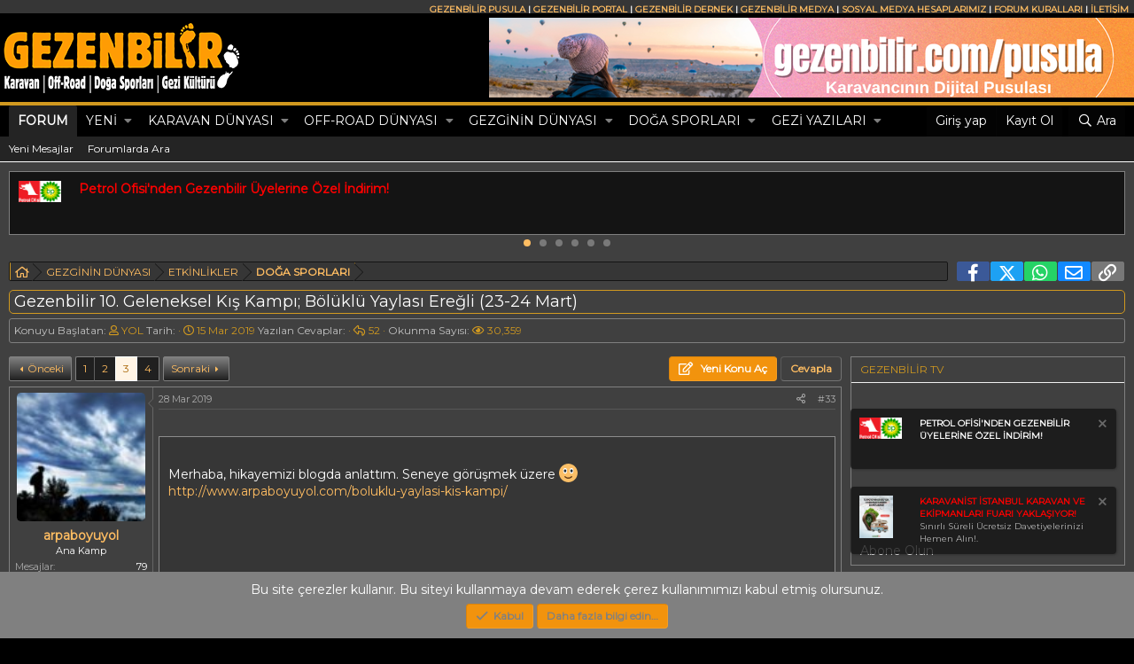

--- FILE ---
content_type: text/html; charset=utf-8
request_url: https://www.gezenbilir.com/forum/konu/gezenbilir-10-geleneksel-kis-kampi-boluklu-yaylasi-eregli-23-24-mart.122445/page-3
body_size: 60840
content:
<!DOCTYPE html>
<html id="XF" lang="tr-TR" dir="LTR"
	data-app="public"
	data-template="thread_view"
	data-container-key="node-266"
	data-content-key="thread-122445"
	data-logged-in="false"
	data-cookie-prefix="xf_"
	data-csrf="1768914910,417857a9a51efc54d7649dd11dbb0167"
	data-nav-section=""
data-page-section="forums"
class="has-no-js template-thread_view page-section-forums "
	 data-run-jobs="">
<head>
	<meta charset="utf-8" />
	<meta http-equiv="X-UA-Compatible" content="IE=Edge" />
	<meta name="viewport" content="width=device-width, initial-scale=1, viewport-fit=cover">
	<link href="https://fonts.googleapis.com/css2?family=Montserrat" rel="stylesheet">

	
	
	

	<title>Gezenbilir 10. Geleneksel Kış Kampı; Bölüklü Yaylası Ereğli (23-24 Mart) | Sayfa 3 | GEZENBİLİR FORUM</title>

	<link rel="manifest" href="/forum/webmanifest.php">
	
		<meta name="theme-color" content="#000000" />
	

	<meta name="apple-mobile-web-app-title" content="GEZENBİLİR">
	
		<link rel="apple-touch-icon" href="/forum/data/assets/logo/192.png">
	

	
		
		<meta name="description" content="Merhaba, hikayemizi blogda anlattım. Seneye görüşmek üzere :smiley:
http://www.arpaboyuyol.com/boluklu-yaylasi-kis-kampi/" />
		<meta property="og:description" content="Merhaba, hikayemizi blogda anlattım. Seneye görüşmek üzere :smiley:
http://www.arpaboyuyol.com/boluklu-yaylasi-kis-kampi/" />
		<meta property="twitter:description" content="Merhaba, hikayemizi blogda anlattım. Seneye görüşmek üzere :smiley:
http://www.arpaboyuyol.com/boluklu-yaylasi-kis-kampi/" />
	
	
		<meta property="og:url" content="https://www.gezenbilir.com/forum/konu/gezenbilir-10-geleneksel-kis-kampi-boluklu-yaylasi-eregli-23-24-mart.122445/" />
	
		<link rel="canonical" href="https://www.gezenbilir.com/forum/konu/gezenbilir-10-geleneksel-kis-kampi-boluklu-yaylasi-eregli-23-24-mart.122445/page-3" />
	
		<link rel="prev" href="/forum/konu/gezenbilir-10-geleneksel-kis-kampi-boluklu-yaylasi-eregli-23-24-mart.122445/page-2" />
	
		<link rel="next" href="/forum/konu/gezenbilir-10-geleneksel-kis-kampi-boluklu-yaylasi-eregli-23-24-mart.122445/page-4" />
	
		
        <!-- App Indexing for Google Search -->
        <link href="android-app://com.quoord.tapatalkpro.activity/tapatalk/www.gezenbilir.com/forum?ttfid=38286&location=index&page=3&perpage=20&channel=google-indexing" rel="alternate" />
        <link href="ios-app://307880732/tapatalk/www.gezenbilir.com/forum?ttfid=38286&location=index&page=3&perpage=20&channel=google-indexing" rel="alternate" />
        
        <link href="https://www.gezenbilir.com/forum/mobiquo/smartbanner/manifest.json" rel="manifest">
        
        <meta name="apple-itunes-app" content="app-id=307880732, affiliate-data=at=10lR7C, app-argument=tapatalk://www.gezenbilir.com/forum?ttfid=38286&location=index&page=3&perpage=20" />
        
	

	
		
	
	
	<meta property="og:site_name" content="GEZENBİLİR FORUM" />


	
	
		
	
	
	<meta property="og:type" content="website" />


	
	
		
	
	
	
		<meta property="og:title" content="Gezenbilir 10. Geleneksel Kış Kampı; Bölüklü Yaylası Ereğli (23-24 Mart)" />
		<meta property="twitter:title" content="Gezenbilir 10. Geleneksel Kış Kampı; Bölüklü Yaylası Ereğli (23-24..." />
	


	
	
	
	
		
	
	
	
		<meta property="og:image" content="https://www.gezenbilir.com/forum/data/assets/logo/kare.png" />
		<meta property="twitter:image" content="https://www.gezenbilir.com/forum/data/assets/logo/kare.png" />
		<meta property="twitter:card" content="summary" />
	


	

	

	

	


	<link rel="preload" href="/forum/styles/fonts/fa/fa-regular-400.woff2?_v=5.15.3" as="font" type="font/woff2" crossorigin="anonymous" />


	<link rel="preload" href="/forum/styles/fonts/fa/fa-solid-900.woff2?_v=5.15.3" as="font" type="font/woff2" crossorigin="anonymous" />


<link rel="preload" href="/forum/styles/fonts/fa/fa-brands-400.woff2?_v=5.15.3" as="font" type="font/woff2" crossorigin="anonymous" />

	<link rel="stylesheet" href="/forum/css.php?css=public%3Anormalize.css%2Cpublic%3Afa.css%2Cpublic%3Acore.less%2Cpublic%3Aapp.less&amp;s=2&amp;l=11&amp;d=1767883692&amp;k=b28d96a6ba8ce1cee94e59ee7a765490f9d17cd4" />

	<link rel="stylesheet" href="/forum/css.php?css=public%3Adl6_wtc_tag_cloud.less%2Cpublic%3Aeditor.less%2Cpublic%3Alightbox.less%2Cpublic%3Alightslider.less%2Cpublic%3Amember.less%2Cpublic%3Amessage.less%2Cpublic%3Anotices.less%2Cpublic%3Anulumia_breadcrumb_essentials.less%2Cpublic%3Ashare_controls.less%2Cpublic%3Asimilar_threads.less%2Cpublic%3Asiropu_ads_manager_ad.less%2Cpublic%3Astructured_list.less%2Cpublic%3Axft_message_above_editor_threads.less%2Cpublic%3Aextra.less&amp;s=2&amp;l=11&amp;d=1767883692&amp;k=9d3a06e31f68aeb14dc21e351c2d4c31ba2780dc" />

	
		<script src="/forum/js/xf/preamble.min.js?_v=d562114b"></script>
	


	
		<link rel="icon" type="image/png" href="https://www.gezenbilir.com/forum/data/assets/logo/favico.png" sizes="32x32" />
	
	
	<script async src="https://www.googletagmanager.com/gtag/js?id=G-89RECCG84B"></script>
	<script>
		window.dataLayer = window.dataLayer || [];
		function gtag(){dataLayer.push(arguments);}
		gtag('js', new Date());
		gtag('config', 'G-89RECCG84B', {
			// 
			
			
		});
	</script>


	
	
<!-- Yandex.Metrika counter -->
<script type="text/javascript" >
   (function(m,e,t,r,i,k,a){m[i]=m[i]||function(){(m[i].a=m[i].a||[]).push(arguments)};
   m[i].l=1*new Date();k=e.createElement(t),a=e.getElementsByTagName(t)[0],k.async=1,k.src=r,a.parentNode.insertBefore(k,a)})
   (window, document, "script", "https://cdn.jsdelivr.net/npm/yandex-metrica-watch/tag.js", "ym");

   ym(15804670, "init", {
        clickmap:true,
        trackLinks:true,
        accurateTrackBounce:true,
        trackHash:true
   });
</script>
<noscript><div><img src="https://mc.yandex.ru/watch/15804670" style="position:absolute; left:-9999px;" alt="" /></div></noscript>
<!-- /Yandex.Metrika counter -->	
	


	

		
			
		

		
	


</head>
<body data-template="thread_view">

	

		
			
		

		
	


	

		
			
		

		
	


<div class="p-pageWrapper" id="top">



<div class="tepe-bar"><div class="p-body-inner"><b><font face="Montserrat" size="1">
<a target="_blank" href="https://www.gezenbilir.com/pusula">GEZENBİLİR PUSULA</a> | 
<a target="_blank" href="https://www.gezenbilir.com/portal">GEZENBİLİR PORTAL</a> |
<a target="_blank" href="https://www.gezenbilir.com/forum/iletisim">GEZENBİLİR DERNEK</a> |
<a target="_blank" href="https://www.gezenbilirmedya.com">GEZENBİLİR MEDYA</a> |
<a target="_blank" href="https://www.gezenbilir.com/forum/yardim/sosyal/">SOSYAL MEDYA HESAPLARIMIZ</a> |
<a target="_blank" href="https://www.gezenbilir.com/forum/yardim/forum-kurallari/">FORUM KURALLARI</a> | 
<a target="_blank" href="https://www.gezenbilir.com/forum/iletisim">İLETİŞİM</a>&nbsp;&nbsp;
</font></b>	</div></div>



<header class="p-header" id="header">
	<div class="p-header-inner">
		<div class="p-header-content">

			<div class="p-header-logo p-header-logo--image">
				<a href="/forum/">
					<img src="/forum/data/assets/logo/banner.png" srcset="/forum/data/assets/logo/bannerxl.png 2x" alt="GEZENBİLİR FORUM"
						width="" height="" />
				</a>
			</div>

			 <div class="samCodeUnit samAlignRight samCustomSize" style="width: 728px; height: 90px;" data-xf-init="sam-unit" data-position="tepe_banner"> <div class="samItem" data-xf-init="sam-item sam-monitor" data-id="41" data-cl="10" data-cv="true" data-cc="true"> <!-- Desibel Reklam Sunucusu Asynchronous JS Tag - Generated with Revive Adserver v5.5.2 --> <ins data-revive-zoneid="1" data-revive-target="_blank" data-revive-id="d8ad4f58ccf6d8e5940eaa4fc021a456"></ins> <script async src="//desibel.net/sunucu/www/delivery/asyncjs.php"></script> <div class="samBackup" style="display: none;"> <a href="https://www.gezenbilir.com/forum/konu/petrol-ofisinden-gezenbilir-uyelerine-ozel-i-ndirim.129273" rel="sponsored" target="_blank"><img data-src="https://www.desibel.net/sunucu/www/images/7f8e9d4c118ae22a4cc31f74891d674f.jpg"></a> </div> </div> </div> 
		</div>
	</div>
</header>





	<div class="p-navSticky p-navSticky--primary" data-xf-init="sticky-header">
		
	<nav class="p-nav">
		<div class="p-nav-inner">
			<button type="button" class="button--plain p-nav-menuTrigger button" data-xf-click="off-canvas" data-menu=".js-headerOffCanvasMenu" tabindex="0" aria-label="Menü"><span class="button-text">
				<i aria-hidden="true"></i>
			</span></button>

			<div class="p-nav-smallLogo">
				<a href="/forum/">
					<img src="/forum/data/assets/logo/banner.png" srcset="/forum/data/assets/logo/bannerxl.png 2x" alt="GEZENBİLİR FORUM"
						width="" height="" />
				</a>
			</div>

			<div class="p-nav-scroller hScroller" data-xf-init="h-scroller" data-auto-scroll=".p-navEl.is-selected">
				<div class="hScroller-scroll">
					<ul class="p-nav-list js-offCanvasNavSource">
					
						<li>
							
	<div class="p-navEl is-selected" data-has-children="true">
		

			
	
	<a href="/forum/"
		class="p-navEl-link p-navEl-link--splitMenu "
		
		
		data-nav-id="forums">Forum</a>


			<a data-xf-key="1"
				data-xf-click="menu"
				data-menu-pos-ref="< .p-navEl"
				class="p-navEl-splitTrigger"
				role="button"
				tabindex="0"
				aria-label="Genişletilmiş geçiş"
				aria-expanded="false"
				aria-haspopup="true"></a>

		
		
			<div class="menu menu--structural" data-menu="menu" aria-hidden="true">
				<div class="menu-content">
					
						
	
	
	<a href="/forum/neler-yeni/posts/"
		class="menu-linkRow u-indentDepth0 js-offCanvasCopy "
		
		
		data-nav-id="newPosts">Yeni Mesajlar</a>

	

					
						
	
	
	<a href="/forum/ara/?type=post"
		class="menu-linkRow u-indentDepth0 js-offCanvasCopy "
		
		
		data-nav-id="searchForums">Forumlarda Ara</a>

	

					
				</div>
			</div>
		
	</div>

						</li>
					
						<li>
							
	<div class="p-navEl " data-has-children="true">
		

			
	
	<a href="/forum/neler-yeni/"
		class="p-navEl-link p-navEl-link--splitMenu "
		
		
		data-nav-id="whatsNew">Yeni</a>


			<a data-xf-key="2"
				data-xf-click="menu"
				data-menu-pos-ref="< .p-navEl"
				class="p-navEl-splitTrigger"
				role="button"
				tabindex="0"
				aria-label="Genişletilmiş geçiş"
				aria-expanded="false"
				aria-haspopup="true"></a>

		
		
			<div class="menu menu--structural" data-menu="menu" aria-hidden="true">
				<div class="menu-content">
					
						
	
	
	<a href="/forum/neler-yeni/posts/"
		class="menu-linkRow u-indentDepth0 js-offCanvasCopy "
		 rel="nofollow"
		
		data-nav-id="whatsNewPosts">Yeni mesajlar</a>

	

					
						
	
	
	<a href="/forum/neler-yeni/profile-posts/"
		class="menu-linkRow u-indentDepth0 js-offCanvasCopy "
		 rel="nofollow"
		
		data-nav-id="whatsNewProfilePosts">Yeni profil mesajları</a>

	

					
						
	
	
	<a href="/forum/neler-yeni/latest-activity"
		class="menu-linkRow u-indentDepth0 js-offCanvasCopy "
		 rel="nofollow"
		
		data-nav-id="latestActivity">Son Aktiviteler</a>

	

					
				</div>
			</div>
		
	</div>

						</li>
					
						<li>
							
	<div class="p-navEl " data-has-children="true">
		

			
	
	<a href="/forum/kategori/karavan-dunyasi.27/"
		class="p-navEl-link p-navEl-link--splitMenu "
		
		
		data-nav-id="karavan">KARAVAN DÜNYASI</a>


			<a data-xf-key="3"
				data-xf-click="menu"
				data-menu-pos-ref="< .p-navEl"
				class="p-navEl-splitTrigger"
				role="button"
				tabindex="0"
				aria-label="Genişletilmiş geçiş"
				aria-expanded="false"
				aria-haspopup="true"></a>

		
		
			<div class="menu menu--structural" data-menu="menu" aria-hidden="true">
				<div class="menu-content">
					
						
	
	
	<a href="/forum/forum/karavanli-gezilerimiz.51/"
		class="menu-linkRow u-indentDepth0 js-offCanvasCopy "
		
		
		data-nav-id="0">KARAVANLI GEZİLERİMİZ</a>

	
		
			
	
	
	<a href="/forum/forum/yurt-ici-gezi-notlari.338/"
		class="menu-linkRow u-indentDepth1 js-offCanvasCopy "
		
		
		data-nav-id="0">YURT İÇİ GEZİ NOTLARI</a>

	
		
			
	
	
	<a href="/forum/forum/marmara.554/"
		class="menu-linkRow u-indentDepth2 js-offCanvasCopy "
		
		
		data-nav-id="0">MARMARA</a>

	

		
			
	
	
	<a href="/forum/forum/karadeniz.555/"
		class="menu-linkRow u-indentDepth2 js-offCanvasCopy "
		
		
		data-nav-id="1">KARADENİZ</a>

	

		
			
	
	
	<a href="/forum/forum/akdeniz.556/"
		class="menu-linkRow u-indentDepth2 js-offCanvasCopy "
		
		
		data-nav-id="2">AKDENİZ</a>

	

		
			
	
	
	<a href="/forum/forum/ege.557/"
		class="menu-linkRow u-indentDepth2 js-offCanvasCopy "
		
		
		data-nav-id="3">EGE</a>

	

		
			
	
	
	<a href="/forum/forum/ic-anadolu.558/"
		class="menu-linkRow u-indentDepth2 js-offCanvasCopy "
		
		
		data-nav-id="4">İÇ ANADOLU</a>

	

		
			
	
	
	<a href="/forum/forum/guney-dogu-anadolu.559/"
		class="menu-linkRow u-indentDepth2 js-offCanvasCopy "
		
		
		data-nav-id="5">GÜNEY DOĞU ANADOLU</a>

	

		
			
	
	
	<a href="/forum/forum/dogu-anadolu.560/"
		class="menu-linkRow u-indentDepth2 js-offCanvasCopy "
		
		
		data-nav-id="6">DOĞU ANADOLU</a>

	

		
			
	
	
	<a href="/forum/forum/uzun-soluklu-gezilerimiz.561/"
		class="menu-linkRow u-indentDepth2 js-offCanvasCopy "
		
		
		data-nav-id="7">UZUN SOLUKLU GEZİLERİMİZ</a>

	

		
		
	

		
			
	
	
	<a href="/forum/forum/yurt-disi-gezi-notlari.339/"
		class="menu-linkRow u-indentDepth1 js-offCanvasCopy "
		
		
		data-nav-id="1">YURT DIŞI GEZİ NOTLARI</a>

	
		
			
	
	
	<a href="/forum/forum/balkanlar.588/"
		class="menu-linkRow u-indentDepth2 js-offCanvasCopy "
		
		
		data-nav-id="0">BALKANLAR</a>

	

		
			
	
	
	<a href="/forum/forum/kuzey-avrupa.562/"
		class="menu-linkRow u-indentDepth2 js-offCanvasCopy "
		
		
		data-nav-id="1">KUZEY AVRUPA</a>

	

		
			
	
	
	<a href="/forum/forum/orta-avrupa.563/"
		class="menu-linkRow u-indentDepth2 js-offCanvasCopy "
		
		
		data-nav-id="2">ORTA AVRUPA</a>

	

		
			
	
	
	<a href="/forum/forum/guney-avrupa.564/"
		class="menu-linkRow u-indentDepth2 js-offCanvasCopy "
		
		
		data-nav-id="3">GÜNEY AVRUPA</a>

	

		
			
	
	
	<a href="/forum/forum/orta-dogu-ve-asya.565/"
		class="menu-linkRow u-indentDepth2 js-offCanvasCopy "
		
		
		data-nav-id="4">ORTA DOĞU VE ASYA</a>

	

		
			
	
	
	<a href="/forum/forum/amerika-ve-uzakdogu.566/"
		class="menu-linkRow u-indentDepth2 js-offCanvasCopy "
		
		
		data-nav-id="5">AMERİKA VE UZAKDOĞU</a>

	

		
		
	

		
			
	
	
	<a href="/forum/forum/gezi-planlarimiz.578/"
		class="menu-linkRow u-indentDepth1 js-offCanvasCopy "
		
		
		data-nav-id="2">GEZİ PLANLARIMIZ</a>

	

		
		
			<hr class="menu-separator" />
		
	

					
						
	
	
	<a href="/forum/forum/kendi-karavanini-yapanlar.758/"
		class="menu-linkRow u-indentDepth0 js-offCanvasCopy "
		
		
		data-nav-id="1">KENDİ KARAVANINI YAPANLAR</a>

	
		
			
	
	
	<a href="/forum/forum/motokaravan.760/"
		class="menu-linkRow u-indentDepth1 js-offCanvasCopy "
		
		
		data-nav-id="0">MOTOKARAVAN</a>

	

		
			
	
	
	<a href="/forum/forum/cekme-karavan.761/"
		class="menu-linkRow u-indentDepth1 js-offCanvasCopy "
		
		
		data-nav-id="1">ÇEKME KARAVAN</a>

	

		
		
			<hr class="menu-separator" />
		
	

					
						
	
	
	<a href="/forum/forum/kamp-alanlari.401/"
		class="menu-linkRow u-indentDepth0 js-offCanvasCopy "
		
		
		data-nav-id="2">KAMP ALANLARI</a>

	
		
			
	
	
	<a href="/forum/forum/yurt-ici-kamp-alanlari.567/"
		class="menu-linkRow u-indentDepth1 js-offCanvasCopy "
		
		
		data-nav-id="0">YURT İÇİ KAMP ALANLARI</a>

	
		
			
	
	
	<a href="/forum/forum/marmara.569/"
		class="menu-linkRow u-indentDepth2 js-offCanvasCopy "
		
		
		data-nav-id="0">MARMARA</a>

	

		
			
	
	
	<a href="/forum/forum/ege.570/"
		class="menu-linkRow u-indentDepth2 js-offCanvasCopy "
		
		
		data-nav-id="1">EGE</a>

	

		
			
	
	
	<a href="/forum/forum/akdeniz.571/"
		class="menu-linkRow u-indentDepth2 js-offCanvasCopy "
		
		
		data-nav-id="2">AKDENİZ</a>

	

		
			
	
	
	<a href="/forum/forum/karadeniz.572/"
		class="menu-linkRow u-indentDepth2 js-offCanvasCopy "
		
		
		data-nav-id="3">KARADENİZ</a>

	

		
			
	
	
	<a href="/forum/forum/ic-anadolu.573/"
		class="menu-linkRow u-indentDepth2 js-offCanvasCopy "
		
		
		data-nav-id="4">İÇ ANADOLU</a>

	

		
			
	
	
	<a href="/forum/forum/dogu-ve-guney-dogu-anadolu.574/"
		class="menu-linkRow u-indentDepth2 js-offCanvasCopy "
		
		
		data-nav-id="5">DOĞU VE GÜNEY DOĞU ANADOLU</a>

	

		
		
	

		
			
	
	
	<a href="/forum/forum/yurt-disi-kamp-alanlari.568/"
		class="menu-linkRow u-indentDepth1 js-offCanvasCopy "
		
		
		data-nav-id="1">YURT DIŞI KAMP ALANLARI</a>

	
		
			
	
	
	<a href="/forum/forum/kuzey-avrupa.575/"
		class="menu-linkRow u-indentDepth2 js-offCanvasCopy "
		
		
		data-nav-id="0">KUZEY AVRUPA</a>

	

		
			
	
	
	<a href="/forum/forum/orta-avrupa.576/"
		class="menu-linkRow u-indentDepth2 js-offCanvasCopy "
		
		
		data-nav-id="1">ORTA AVRUPA</a>

	

		
			
	
	
	<a href="/forum/forum/guney-avrupa.577/"
		class="menu-linkRow u-indentDepth2 js-offCanvasCopy "
		
		
		data-nav-id="2">GÜNEY AVRUPA</a>

	

		
		
	

		
		
			<hr class="menu-separator" />
		
	

					
						
	
	
	<a href="/forum/forum/araclar.579/"
		class="menu-linkRow u-indentDepth0 js-offCanvasCopy "
		
		
		data-nav-id="3">ARAÇLAR</a>

	
		
			
	
	
	<a href="/forum/forum/motokaravan.336/"
		class="menu-linkRow u-indentDepth1 js-offCanvasCopy "
		
		
		data-nav-id="0">MOTOKARAVAN</a>

	

		
			
	
	
	<a href="/forum/forum/cekme-karavan.335/"
		class="menu-linkRow u-indentDepth1 js-offCanvasCopy "
		
		
		data-nav-id="1">ÇEKME KARAVAN</a>

	

		
			
	
	
	<a href="/forum/forum/trailer-romork-cekme-cadir.763/"
		class="menu-linkRow u-indentDepth1 js-offCanvasCopy "
		
		
		data-nav-id="2">TRAILER (RÖMORK) ÇEKME ÇADIR</a>

	

		
			
	
	
	<a href="/forum/forum/ford.582/"
		class="menu-linkRow u-indentDepth1 js-offCanvasCopy "
		
		
		data-nav-id="3">FORD</a>

	

		
			
	
	
	<a href="/forum/forum/mercedes.581/"
		class="menu-linkRow u-indentDepth1 js-offCanvasCopy "
		
		
		data-nav-id="4">MERCEDES</a>

	

		
			
	
	
	<a href="/forum/forum/iveco.586/"
		class="menu-linkRow u-indentDepth1 js-offCanvasCopy "
		
		
		data-nav-id="5">IVECO</a>

	

		
			
	
	
	<a href="/forum/forum/volkswagen.583/"
		class="menu-linkRow u-indentDepth1 js-offCanvasCopy "
		
		
		data-nav-id="6">VOLKSWAGEN</a>

	

		
			
	
	
	<a href="/forum/forum/psa-grubu.580/"
		class="menu-linkRow u-indentDepth1 js-offCanvasCopy "
		
		
		data-nav-id="7">PSA GRUBU</a>

	

		
			
	
	
	<a href="/forum/forum/digerleri.585/"
		class="menu-linkRow u-indentDepth1 js-offCanvasCopy "
		
		
		data-nav-id="8">DİĞERLERİ</a>

	

		
		
			<hr class="menu-separator" />
		
	

					
						
	
	
	<a href="/forum/forum/teknik.334/"
		class="menu-linkRow u-indentDepth0 js-offCanvasCopy "
		
		
		data-nav-id="4">TEKNİK</a>

	
		
			
	
	
	<a href="/forum/forum/enerji.390/"
		class="menu-linkRow u-indentDepth1 js-offCanvasCopy "
		
		
		data-nav-id="0">ENERJİ</a>

	

		
			
	
	
	<a href="/forum/forum/isinma.391/"
		class="menu-linkRow u-indentDepth1 js-offCanvasCopy "
		
		
		data-nav-id="1">ISINMA</a>

	

		
			
	
	
	<a href="/forum/forum/sogutma.392/"
		class="menu-linkRow u-indentDepth1 js-offCanvasCopy "
		
		
		data-nav-id="2">SOĞUTMA</a>

	

		
			
	
	
	<a href="/forum/forum/izolasyon.528/"
		class="menu-linkRow u-indentDepth1 js-offCanvasCopy "
		
		
		data-nav-id="3">İZOLASYON</a>

	

		
			
	
	
	<a href="/forum/forum/ic-tasarim.393/"
		class="menu-linkRow u-indentDepth1 js-offCanvasCopy "
		
		
		data-nav-id="4">İÇ TASARIM</a>

	

		
			
	
	
	<a href="/forum/forum/havalandirma.394/"
		class="menu-linkRow u-indentDepth1 js-offCanvasCopy "
		
		
		data-nav-id="5">HAVALANDIRMA</a>

	

		
			
	
	
	<a href="/forum/forum/guvenlik-ekipmanlari.395/"
		class="menu-linkRow u-indentDepth1 js-offCanvasCopy "
		
		
		data-nav-id="6">GÜVENLİK EKİPMANLARI</a>

	

		
			
	
	
	<a href="/forum/forum/su-sistemleri.396/"
		class="menu-linkRow u-indentDepth1 js-offCanvasCopy "
		
		
		data-nav-id="7">SU SİSTEMLERİ</a>

	

		
			
	
	
	<a href="/forum/forum/dus-ve-tuvalet.397/"
		class="menu-linkRow u-indentDepth1 js-offCanvasCopy "
		
		
		data-nav-id="8">DUŞ VE TUVALET</a>

	

		
			
	
	
	<a href="/forum/forum/mutfak.398/"
		class="menu-linkRow u-indentDepth1 js-offCanvasCopy "
		
		
		data-nav-id="9">MUTFAK</a>

	

		
			
	
	
	<a href="/forum/forum/aksesuar.400/"
		class="menu-linkRow u-indentDepth1 js-offCanvasCopy "
		
		
		data-nav-id="10">AKSESUAR</a>

	

		
			
	
	
	<a href="/forum/forum/tuvturk-tse-otv-sigorta.773/"
		class="menu-linkRow u-indentDepth1 js-offCanvasCopy "
		
		
		data-nav-id="11">TÜVTÜRK, TSE, ÖTV, SİGORTA</a>

	

		
		
			<hr class="menu-separator" />
		
	

					
						
	
	
	<a href="/forum/forum/genel-konular.337/"
		class="menu-linkRow u-indentDepth0 js-offCanvasCopy "
		
		
		data-nav-id="5">GENEL KONULAR</a>

	
		
			
	
	
	<a href="/forum/forum/haberler-duyurular.340/"
		class="menu-linkRow u-indentDepth1 js-offCanvasCopy "
		
		
		data-nav-id="0">HABERLER - DUYURULAR</a>

	

		
		
			<hr class="menu-separator" />
		
	

					
						
	
	
	<a href="/forum/forum/federasyondan-haberler.598/"
		class="menu-linkRow u-indentDepth0 js-offCanvasCopy "
		
		
		data-nav-id="6">FEDERASYONDAN HABERLER</a>

	

					
						
	
	
	<a href="/forum/forum/karavan-federasyonuna-uye-dernekler.589/"
		class="menu-linkRow u-indentDepth0 js-offCanvasCopy "
		
		
		data-nav-id="7">KARAVAN FEDERASYONU&#039;NA ÜYE DERNEKLER</a>

	
		
			
	
	
	<a href="/forum/forum/antalya-kkd.591/"
		class="menu-linkRow u-indentDepth1 js-offCanvasCopy "
		
		
		data-nav-id="0">ANTALYA KKD</a>

	

		
			
	
	
	<a href="/forum/forum/asya-kkd.592/"
		class="menu-linkRow u-indentDepth1 js-offCanvasCopy "
		
		
		data-nav-id="1">ASYA KKD</a>

	

		
			
	
	
	<a href="/forum/forum/bursa-kkd.593/"
		class="menu-linkRow u-indentDepth1 js-offCanvasCopy "
		
		
		data-nav-id="2">BURSA KKD</a>

	

		
			
	
	
	<a href="/forum/forum/gezenbilir-dsgkd.590/"
		class="menu-linkRow u-indentDepth1 js-offCanvasCopy "
		
		
		data-nav-id="3">GEZENBİLİR DSGKD</a>

	

		
			
	
	
	<a href="/forum/forum/istanbul-kkd.594/"
		class="menu-linkRow u-indentDepth1 js-offCanvasCopy "
		
		
		data-nav-id="4">İSTANBUL KKD</a>

	

		
			
	
	
	<a href="/forum/forum/izmir-kkd.595/"
		class="menu-linkRow u-indentDepth1 js-offCanvasCopy "
		
		
		data-nav-id="5">İZMİR KKD</a>

	

		
			
	
	
	<a href="/forum/forum/marmaris-kkd.596/"
		class="menu-linkRow u-indentDepth1 js-offCanvasCopy "
		
		
		data-nav-id="6">MARMARİS KKD</a>

	

		
		
			<hr class="menu-separator" />
		
	

					
						
	
	
	<a href="/forum/forum/karavan-ilan-panosu.597/"
		class="menu-linkRow u-indentDepth0 js-offCanvasCopy "
		
		
		data-nav-id="8">KARAVAN İLAN PANOSU</a>

	
		
			
	
	
	<a href="/forum/forum/satilik-karavan-ilanlari.764/"
		class="menu-linkRow u-indentDepth1 js-offCanvasCopy "
		
		
		data-nav-id="0">SATILIK KARAVAN İLANLARI</a>

	

		
			
	
	
	<a href="/forum/forum/satilik-karavan-aksesuar-ilanlari.765/"
		class="menu-linkRow u-indentDepth1 js-offCanvasCopy "
		
		
		data-nav-id="1">SATILIK KARAVAN AKSESUAR İLANLARI</a>

	

		
		
			<hr class="menu-separator" />
		
	

					
				</div>
			</div>
		
	</div>

						</li>
					
						<li>
							
	<div class="p-navEl " data-has-children="true">
		

			
	
	<a href="/forum/kategori/off-road.1/"
		class="p-navEl-link p-navEl-link--splitMenu "
		
		
		data-nav-id="offroad">OFF-ROAD DÜNYASI</a>


			<a data-xf-key="4"
				data-xf-click="menu"
				data-menu-pos-ref="< .p-navEl"
				class="p-navEl-splitTrigger"
				role="button"
				tabindex="0"
				aria-label="Genişletilmiş geçiş"
				aria-expanded="false"
				aria-haspopup="true"></a>

		
		
			<div class="menu menu--structural" data-menu="menu" aria-hidden="true">
				<div class="menu-content">
					
						
	
	
	<a href="/forum/forum/off-road-gezilerimiz.612/"
		class="menu-linkRow u-indentDepth0 js-offCanvasCopy "
		
		
		data-nav-id="0">OFF-ROAD GEZİLERİMİZ</a>

	
		
			
	
	
	<a href="/forum/forum/marmara.610/"
		class="menu-linkRow u-indentDepth1 js-offCanvasCopy "
		
		
		data-nav-id="0">MARMARA</a>

	

		
			
	
	
	<a href="/forum/forum/karadeniz.611/"
		class="menu-linkRow u-indentDepth1 js-offCanvasCopy "
		
		
		data-nav-id="1">KARADENİZ</a>

	

		
			
	
	
	<a href="/forum/forum/akdeniz.613/"
		class="menu-linkRow u-indentDepth1 js-offCanvasCopy "
		
		
		data-nav-id="2">AKDENİZ</a>

	

		
			
	
	
	<a href="/forum/forum/ege.614/"
		class="menu-linkRow u-indentDepth1 js-offCanvasCopy "
		
		
		data-nav-id="3">EGE</a>

	

		
			
	
	
	<a href="/forum/forum/ic-anadolu.615/"
		class="menu-linkRow u-indentDepth1 js-offCanvasCopy "
		
		
		data-nav-id="4">İÇ ANADOLU</a>

	

		
			
	
	
	<a href="/forum/forum/guneydogu-anadolu.616/"
		class="menu-linkRow u-indentDepth1 js-offCanvasCopy "
		
		
		data-nav-id="5">GÜNEYDOĞU ANADOLU</a>

	

		
			
	
	
	<a href="/forum/forum/dogu-anadolu.617/"
		class="menu-linkRow u-indentDepth1 js-offCanvasCopy "
		
		
		data-nav-id="6">DOĞU ANADOLU</a>

	

		
			
	
	
	<a href="/forum/forum/uzun-soluklu-gezilerimiz.618/"
		class="menu-linkRow u-indentDepth1 js-offCanvasCopy "
		
		
		data-nav-id="7">UZUN SOLUKLU GEZİLERİMİZ</a>

	

		
			
	
	
	<a href="/forum/forum/yurtdisi-off-road-gezilerimiz.619/"
		class="menu-linkRow u-indentDepth1 js-offCanvasCopy "
		
		
		data-nav-id="8">YURTDIŞI OFF-ROAD GEZİLERİMİZ</a>

	

		
		
			<hr class="menu-separator" />
		
	

					
						
	
	
	<a href="/forum/forum/arazi-araclari.620/"
		class="menu-linkRow u-indentDepth0 js-offCanvasCopy "
		
		
		data-nav-id="1">ARAZİ ARAÇLARI</a>

	
		
			
	
	
	<a href="/forum/forum/acmat.629/"
		class="menu-linkRow u-indentDepth1 js-offCanvasCopy "
		
		
		data-nav-id="0">ACMAT</a>

	

		
			
	
	
	<a href="/forum/forum/anadol.630/"
		class="menu-linkRow u-indentDepth1 js-offCanvasCopy "
		
		
		data-nav-id="1">ANADOL</a>

	

		
			
	
	
	<a href="/forum/forum/audi.631/"
		class="menu-linkRow u-indentDepth1 js-offCanvasCopy "
		
		
		data-nav-id="2">AUDI</a>

	

		
			
	
	
	<a href="/forum/forum/bedford.632/"
		class="menu-linkRow u-indentDepth1 js-offCanvasCopy "
		
		
		data-nav-id="3">BEDFORD</a>

	

		
			
	
	
	<a href="/forum/forum/bmw.633/"
		class="menu-linkRow u-indentDepth1 js-offCanvasCopy "
		
		
		data-nav-id="4">BMW</a>

	

		
			
	
	
	<a href="/forum/forum/chery.634/"
		class="menu-linkRow u-indentDepth1 js-offCanvasCopy "
		
		
		data-nav-id="5">CHERY</a>

	

		
			
	
	
	<a href="/forum/forum/chevrolet.635/"
		class="menu-linkRow u-indentDepth1 js-offCanvasCopy "
		
		
		data-nav-id="6">CHEVROLET</a>

	
		
			
	
	
	<a href="/forum/forum/apache.683/"
		class="menu-linkRow u-indentDepth2 js-offCanvasCopy "
		
		
		data-nav-id="0">APACHE</a>

	

		
			
	
	
	<a href="/forum/forum/avalanche.684/"
		class="menu-linkRow u-indentDepth2 js-offCanvasCopy "
		
		
		data-nav-id="1">AVALANCHE</a>

	

		
			
	
	
	<a href="/forum/forum/blazer.685/"
		class="menu-linkRow u-indentDepth2 js-offCanvasCopy "
		
		
		data-nav-id="2">BLAZER</a>

	

		
			
	
	
	<a href="/forum/forum/captiva.686/"
		class="menu-linkRow u-indentDepth2 js-offCanvasCopy "
		
		
		data-nav-id="3">CAPTIVA</a>

	

		
			
	
	
	<a href="/forum/forum/dallas.687/"
		class="menu-linkRow u-indentDepth2 js-offCanvasCopy "
		
		
		data-nav-id="4">DALLAS</a>

	

		
			
	
	
	<a href="/forum/forum/silverado.688/"
		class="menu-linkRow u-indentDepth2 js-offCanvasCopy "
		
		
		data-nav-id="5">SILVERADO</a>

	

		
			
	
	
	<a href="/forum/forum/suburban.689/"
		class="menu-linkRow u-indentDepth2 js-offCanvasCopy "
		
		
		data-nav-id="6">SUBURBAN</a>

	

		
			
	
	
	<a href="/forum/forum/tahoe.690/"
		class="menu-linkRow u-indentDepth2 js-offCanvasCopy "
		
		
		data-nav-id="7">TAHOE</a>

	

		
		
	

		
			
	
	
	<a href="/forum/forum/citroen.636/"
		class="menu-linkRow u-indentDepth1 js-offCanvasCopy "
		
		
		data-nav-id="7">CITROEN</a>

	

		
			
	
	
	<a href="/forum/forum/dacia.637/"
		class="menu-linkRow u-indentDepth1 js-offCanvasCopy "
		
		
		data-nav-id="8">DACIA</a>

	

		
			
	
	
	<a href="/forum/forum/daihatsu.638/"
		class="menu-linkRow u-indentDepth1 js-offCanvasCopy "
		
		
		data-nav-id="9">DAIHATSU</a>

	
		
			
	
	
	<a href="/forum/forum/feroza.691/"
		class="menu-linkRow u-indentDepth2 js-offCanvasCopy "
		
		
		data-nav-id="0">FEROZA</a>

	

		
			
	
	
	<a href="/forum/forum/terios.692/"
		class="menu-linkRow u-indentDepth2 js-offCanvasCopy "
		
		
		data-nav-id="1">TERIOS</a>

	

		
		
	

		
			
	
	
	<a href="/forum/forum/dodge.639/"
		class="menu-linkRow u-indentDepth1 js-offCanvasCopy "
		
		
		data-nav-id="10">DODGE</a>

	
		
			
	
	
	<a href="/forum/forum/durango.693/"
		class="menu-linkRow u-indentDepth2 js-offCanvasCopy "
		
		
		data-nav-id="0">DURANGO</a>

	

		
			
	
	
	<a href="/forum/forum/nitro.694/"
		class="menu-linkRow u-indentDepth2 js-offCanvasCopy "
		
		
		data-nav-id="1">NITRO</a>

	

		
			
	
	
	<a href="/forum/forum/powerwagon.695/"
		class="menu-linkRow u-indentDepth2 js-offCanvasCopy "
		
		
		data-nav-id="2">POWERWAGON</a>

	

		
			
	
	
	<a href="/forum/forum/ram.696/"
		class="menu-linkRow u-indentDepth2 js-offCanvasCopy "
		
		
		data-nav-id="3">RAM</a>

	

		
			
	
	
	<a href="/forum/forum/s100.697/"
		class="menu-linkRow u-indentDepth2 js-offCanvasCopy "
		
		
		data-nav-id="4">S100</a>

	

		
		
	

		
			
	
	
	<a href="/forum/forum/fiat-iveco.640/"
		class="menu-linkRow u-indentDepth1 js-offCanvasCopy "
		
		
		data-nav-id="11">FIAT - IVECO</a>

	

		
			
	
	
	<a href="/forum/forum/ford.641/"
		class="menu-linkRow u-indentDepth1 js-offCanvasCopy "
		
		
		data-nav-id="12">FORD</a>

	
		
			
	
	
	<a href="/forum/forum/bronco.698/"
		class="menu-linkRow u-indentDepth2 js-offCanvasCopy "
		
		
		data-nav-id="0">BRONCO</a>

	

		
			
	
	
	<a href="/forum/forum/explorer.699/"
		class="menu-linkRow u-indentDepth2 js-offCanvasCopy "
		
		
		data-nav-id="1">EXPLORER</a>

	

		
			
	
	
	<a href="/forum/forum/f100.700/"
		class="menu-linkRow u-indentDepth2 js-offCanvasCopy "
		
		
		data-nav-id="2">F100</a>

	

		
			
	
	
	<a href="/forum/forum/f250.701/"
		class="menu-linkRow u-indentDepth2 js-offCanvasCopy "
		
		
		data-nav-id="3">F250</a>

	

		
			
	
	
	<a href="/forum/forum/ranger.702/"
		class="menu-linkRow u-indentDepth2 js-offCanvasCopy "
		
		
		data-nav-id="4">RANGER</a>

	

		
		
	

		
			
	
	
	<a href="/forum/forum/gaz.642/"
		class="menu-linkRow u-indentDepth1 js-offCanvasCopy "
		
		
		data-nav-id="13">GAZ</a>

	

		
			
	
	
	<a href="/forum/forum/gmc.643/"
		class="menu-linkRow u-indentDepth1 js-offCanvasCopy "
		
		
		data-nav-id="14">GMC</a>

	
		
			
	
	
	<a href="/forum/forum/sierra.704/"
		class="menu-linkRow u-indentDepth2 js-offCanvasCopy "
		
		
		data-nav-id="0">SIERRA</a>

	

		
			
	
	
	<a href="/forum/forum/jimmy.739/"
		class="menu-linkRow u-indentDepth2 js-offCanvasCopy "
		
		
		data-nav-id="1">JIMMY</a>

	

		
			
	
	
	<a href="/forum/forum/suburban.705/"
		class="menu-linkRow u-indentDepth2 js-offCanvasCopy "
		
		
		data-nav-id="2">SUBURBAN</a>

	

		
			
	
	
	<a href="/forum/forum/yukon.706/"
		class="menu-linkRow u-indentDepth2 js-offCanvasCopy "
		
		
		data-nav-id="3">YUKON</a>

	

		
		
	

		
			
	
	
	<a href="/forum/forum/honda.644/"
		class="menu-linkRow u-indentDepth1 js-offCanvasCopy "
		
		
		data-nav-id="15">HONDA</a>

	

		
			
	
	
	<a href="/forum/forum/hummer.645/"
		class="menu-linkRow u-indentDepth1 js-offCanvasCopy "
		
		
		data-nav-id="16">HUMMER</a>

	
		
			
	
	
	<a href="/forum/forum/h1.707/"
		class="menu-linkRow u-indentDepth2 js-offCanvasCopy "
		
		
		data-nav-id="0">H1</a>

	

		
			
	
	
	<a href="/forum/forum/h2.708/"
		class="menu-linkRow u-indentDepth2 js-offCanvasCopy "
		
		
		data-nav-id="1">H2</a>

	

		
			
	
	
	<a href="/forum/forum/h3.709/"
		class="menu-linkRow u-indentDepth2 js-offCanvasCopy "
		
		
		data-nav-id="2">H3</a>

	

		
		
	

		
			
	
	
	<a href="/forum/forum/hyundai.646/"
		class="menu-linkRow u-indentDepth1 js-offCanvasCopy "
		
		
		data-nav-id="17">HYUNDAI</a>

	
		
			
	
	
	<a href="/forum/forum/galloper.710/"
		class="menu-linkRow u-indentDepth2 js-offCanvasCopy "
		
		
		data-nav-id="0">GALLOPER</a>

	

		
			
	
	
	<a href="/forum/forum/santafe.711/"
		class="menu-linkRow u-indentDepth2 js-offCanvasCopy "
		
		
		data-nav-id="1">SANTAFE</a>

	

		
			
	
	
	<a href="/forum/forum/tucson.712/"
		class="menu-linkRow u-indentDepth2 js-offCanvasCopy "
		
		
		data-nav-id="2">TUCSON</a>

	

		
		
	

		
			
	
	
	<a href="/forum/forum/infinity.647/"
		class="menu-linkRow u-indentDepth1 js-offCanvasCopy "
		
		
		data-nav-id="18">INFINITY</a>

	

		
			
	
	
	<a href="/forum/forum/international.648/"
		class="menu-linkRow u-indentDepth1 js-offCanvasCopy "
		
		
		data-nav-id="19">INTERNATIONAL</a>

	
		
			
	
	
	<a href="/forum/forum/scout.713/"
		class="menu-linkRow u-indentDepth2 js-offCanvasCopy "
		
		
		data-nav-id="0">SCOUT</a>

	

		
		
	

		
			
	
	
	<a href="/forum/forum/isuzu.649/"
		class="menu-linkRow u-indentDepth1 js-offCanvasCopy "
		
		
		data-nav-id="20">ISUZU</a>

	
		
			
	
	
	<a href="/forum/forum/d-max.714/"
		class="menu-linkRow u-indentDepth2 js-offCanvasCopy "
		
		
		data-nav-id="0">D-MAX</a>

	

		
			
	
	
	<a href="/forum/forum/trooper.715/"
		class="menu-linkRow u-indentDepth2 js-offCanvasCopy "
		
		
		data-nav-id="1">TROOPER</a>

	

		
		
	

		
			
	
	
	<a href="/forum/forum/jeep.650/"
		class="menu-linkRow u-indentDepth1 js-offCanvasCopy "
		
		
		data-nav-id="21">JEEP</a>

	
		
			
	
	
	<a href="/forum/forum/cherokee.716/"
		class="menu-linkRow u-indentDepth2 js-offCanvasCopy "
		
		
		data-nav-id="0">CHEROKEE</a>

	

		
			
	
	
	<a href="/forum/forum/cj.717/"
		class="menu-linkRow u-indentDepth2 js-offCanvasCopy "
		
		
		data-nav-id="1">CJ</a>

	

		
			
	
	
	<a href="/forum/forum/commander.718/"
		class="menu-linkRow u-indentDepth2 js-offCanvasCopy "
		
		
		data-nav-id="2">COMMANDER</a>

	

		
			
	
	
	<a href="/forum/forum/liberty.719/"
		class="menu-linkRow u-indentDepth2 js-offCanvasCopy "
		
		
		data-nav-id="3">LIBERTY</a>

	

		
			
	
	
	<a href="/forum/forum/patriot.720/"
		class="menu-linkRow u-indentDepth2 js-offCanvasCopy "
		
		
		data-nav-id="4">PATRIOT</a>

	

		
			
	
	
	<a href="/forum/forum/wagoneer.721/"
		class="menu-linkRow u-indentDepth2 js-offCanvasCopy "
		
		
		data-nav-id="5">WAGONEER</a>

	

		
			
	
	
	<a href="/forum/forum/wrangler.722/"
		class="menu-linkRow u-indentDepth2 js-offCanvasCopy "
		
		
		data-nav-id="6">WRANGLER</a>

	

		
			
	
	
	<a href="/forum/forum/willys.723/"
		class="menu-linkRow u-indentDepth2 js-offCanvasCopy "
		
		
		data-nav-id="7">WILLYS</a>

	

		
		
	

		
			
	
	
	<a href="/forum/forum/kamaz.651/"
		class="menu-linkRow u-indentDepth1 js-offCanvasCopy "
		
		
		data-nav-id="22">KAMAZ</a>

	

		
			
	
	
	<a href="/forum/forum/kia.652/"
		class="menu-linkRow u-indentDepth1 js-offCanvasCopy "
		
		
		data-nav-id="23">KIA</a>

	
		
			
	
	
	<a href="/forum/forum/sorento.724/"
		class="menu-linkRow u-indentDepth2 js-offCanvasCopy "
		
		
		data-nav-id="0">SORENTO</a>

	

		
			
	
	
	<a href="/forum/forum/sportage.725/"
		class="menu-linkRow u-indentDepth2 js-offCanvasCopy "
		
		
		data-nav-id="1">SPORTAGE</a>

	

		
		
	

		
			
	
	
	<a href="/forum/forum/kraz.653/"
		class="menu-linkRow u-indentDepth1 js-offCanvasCopy "
		
		
		data-nav-id="24">KRAZ</a>

	

		
			
	
	
	<a href="/forum/forum/lada.654/"
		class="menu-linkRow u-indentDepth1 js-offCanvasCopy "
		
		
		data-nav-id="25">LADA</a>

	

		
			
	
	
	<a href="/forum/forum/lamborghini.655/"
		class="menu-linkRow u-indentDepth1 js-offCanvasCopy "
		
		
		data-nav-id="26">LAMBORGHINI</a>

	

		
			
	
	
	<a href="/forum/forum/land-rover.656/"
		class="menu-linkRow u-indentDepth1 js-offCanvasCopy "
		
		
		data-nav-id="27">LAND ROVER</a>

	
		
			
	
	
	<a href="/forum/forum/defender.726/"
		class="menu-linkRow u-indentDepth2 js-offCanvasCopy "
		
		
		data-nav-id="0">DEFENDER</a>

	

		
			
	
	
	<a href="/forum/forum/discovery.727/"
		class="menu-linkRow u-indentDepth2 js-offCanvasCopy "
		
		
		data-nav-id="1">DISCOVERY</a>

	

		
			
	
	
	<a href="/forum/forum/freelander.728/"
		class="menu-linkRow u-indentDepth2 js-offCanvasCopy "
		
		
		data-nav-id="2">FREELANDER</a>

	

		
			
	
	
	<a href="/forum/forum/range-rover.729/"
		class="menu-linkRow u-indentDepth2 js-offCanvasCopy "
		
		
		data-nav-id="3">RANGE ROVER</a>

	

		
			
	
	
	<a href="/forum/forum/series.730/"
		class="menu-linkRow u-indentDepth2 js-offCanvasCopy "
		
		
		data-nav-id="4">SERIES</a>

	

		
		
	

		
			
	
	
	<a href="/forum/forum/mack.657/"
		class="menu-linkRow u-indentDepth1 js-offCanvasCopy "
		
		
		data-nav-id="28">MACK</a>

	

		
			
	
	
	<a href="/forum/forum/mahindra.658/"
		class="menu-linkRow u-indentDepth1 js-offCanvasCopy "
		
		
		data-nav-id="29">MAHINDRA</a>

	

		
			
	
	
	<a href="/forum/forum/man.659/"
		class="menu-linkRow u-indentDepth1 js-offCanvasCopy "
		
		
		data-nav-id="30">MAN</a>

	

		
			
	
	
	<a href="/forum/forum/mazda.660/"
		class="menu-linkRow u-indentDepth1 js-offCanvasCopy "
		
		
		data-nav-id="31">MAZDA</a>

	

		
			
	
	
	<a href="/forum/forum/mercedes-benz.661/"
		class="menu-linkRow u-indentDepth1 js-offCanvasCopy "
		
		
		data-nav-id="32">MERCEDES-BENZ</a>

	
		
			
	
	
	<a href="/forum/forum/g.731/"
		class="menu-linkRow u-indentDepth2 js-offCanvasCopy "
		
		
		data-nav-id="0">G</a>

	

		
			
	
	
	<a href="/forum/forum/gl.732/"
		class="menu-linkRow u-indentDepth2 js-offCanvasCopy "
		
		
		data-nav-id="1">GL</a>

	

		
			
	
	
	<a href="/forum/forum/ml.733/"
		class="menu-linkRow u-indentDepth2 js-offCanvasCopy "
		
		
		data-nav-id="2">ML</a>

	

		
			
	
	
	<a href="/forum/forum/unimog.734/"
		class="menu-linkRow u-indentDepth2 js-offCanvasCopy "
		
		
		data-nav-id="3">UNIMOG</a>

	

		
		
	

		
			
	
	
	<a href="/forum/forum/mitsubishi.663/"
		class="menu-linkRow u-indentDepth1 js-offCanvasCopy "
		
		
		data-nav-id="33">MITSUBISHI</a>

	
		
			
	
	
	<a href="/forum/forum/l200.737/"
		class="menu-linkRow u-indentDepth2 js-offCanvasCopy "
		
		
		data-nav-id="0">L200</a>

	

		
			
	
	
	<a href="/forum/forum/outlander.735/"
		class="menu-linkRow u-indentDepth2 js-offCanvasCopy "
		
		
		data-nav-id="1">OUTLANDER</a>

	

		
			
	
	
	<a href="/forum/forum/pajero.736/"
		class="menu-linkRow u-indentDepth2 js-offCanvasCopy "
		
		
		data-nav-id="2">PAJERO</a>

	

		
		
	

		
			
	
	
	<a href="/forum/forum/mzkt-volat.662/"
		class="menu-linkRow u-indentDepth1 js-offCanvasCopy "
		
		
		data-nav-id="34">MZKT VOLAT</a>

	

		
			
	
	
	<a href="/forum/forum/nissan.664/"
		class="menu-linkRow u-indentDepth1 js-offCanvasCopy "
		
		
		data-nav-id="35">NISSAN</a>

	
		
			
	
	
	<a href="/forum/forum/navara.738/"
		class="menu-linkRow u-indentDepth2 js-offCanvasCopy "
		
		
		data-nav-id="0">NAVARA</a>

	

		
			
	
	
	<a href="/forum/forum/pathfinder.740/"
		class="menu-linkRow u-indentDepth2 js-offCanvasCopy "
		
		
		data-nav-id="1">PATHFINDER</a>

	

		
			
	
	
	<a href="/forum/forum/patrol.741/"
		class="menu-linkRow u-indentDepth2 js-offCanvasCopy "
		
		
		data-nav-id="2">PATROL</a>

	

		
			
	
	
	<a href="/forum/forum/qashqai.742/"
		class="menu-linkRow u-indentDepth2 js-offCanvasCopy "
		
		
		data-nav-id="3">QASHQAI</a>

	

		
			
	
	
	<a href="/forum/forum/terrano.743/"
		class="menu-linkRow u-indentDepth2 js-offCanvasCopy "
		
		
		data-nav-id="4">TERRANO</a>

	

		
			
	
	
	<a href="/forum/forum/x-trail.744/"
		class="menu-linkRow u-indentDepth2 js-offCanvasCopy "
		
		
		data-nav-id="5">X-TRAIL</a>

	

		
		
	

		
			
	
	
	<a href="/forum/forum/opel.665/"
		class="menu-linkRow u-indentDepth1 js-offCanvasCopy "
		
		
		data-nav-id="36">OPEL</a>

	

		
			
	
	
	<a href="/forum/forum/oshkosh.666/"
		class="menu-linkRow u-indentDepth1 js-offCanvasCopy "
		
		
		data-nav-id="37">OSHKOSH</a>

	

		
			
	
	
	<a href="/forum/forum/peugeot.667/"
		class="menu-linkRow u-indentDepth1 js-offCanvasCopy "
		
		
		data-nav-id="38">PEUGEOT</a>

	

		
			
	
	
	<a href="/forum/forum/pinzgauer.668/"
		class="menu-linkRow u-indentDepth1 js-offCanvasCopy "
		
		
		data-nav-id="39">PINZGAUER</a>

	

		
			
	
	
	<a href="/forum/forum/porsche.669/"
		class="menu-linkRow u-indentDepth1 js-offCanvasCopy "
		
		
		data-nav-id="40">PORSCHE</a>

	

		
			
	
	
	<a href="/forum/forum/renault.670/"
		class="menu-linkRow u-indentDepth1 js-offCanvasCopy "
		
		
		data-nav-id="41">RENAULT</a>

	

		
			
	
	
	<a href="/forum/forum/reo.671/"
		class="menu-linkRow u-indentDepth1 js-offCanvasCopy "
		
		
		data-nav-id="42">REO</a>

	

		
			
	
	
	<a href="/forum/forum/skoda.672/"
		class="menu-linkRow u-indentDepth1 js-offCanvasCopy "
		
		
		data-nav-id="43">SKODA</a>

	

		
			
	
	
	<a href="/forum/forum/ssangyong.673/"
		class="menu-linkRow u-indentDepth1 js-offCanvasCopy "
		
		
		data-nav-id="44">SSANGYONG</a>

	
		
			
	
	
	<a href="/forum/forum/actyon-sports.745/"
		class="menu-linkRow u-indentDepth2 js-offCanvasCopy "
		
		
		data-nav-id="0">ACTYON SPORTS</a>

	

		
			
	
	
	<a href="/forum/forum/korando.746/"
		class="menu-linkRow u-indentDepth2 js-offCanvasCopy "
		
		
		data-nav-id="1">KORANDO</a>

	

		
			
	
	
	<a href="/forum/forum/korando-sports.747/"
		class="menu-linkRow u-indentDepth2 js-offCanvasCopy "
		
		
		data-nav-id="2">KORANDO SPORTS</a>

	

		
			
	
	
	<a href="/forum/forum/rexton.748/"
		class="menu-linkRow u-indentDepth2 js-offCanvasCopy "
		
		
		data-nav-id="3">REXTON</a>

	

		
			
	
	
	<a href="/forum/forum/rodius.749/"
		class="menu-linkRow u-indentDepth2 js-offCanvasCopy "
		
		
		data-nav-id="4">RODIUS</a>

	

		
		
	

		
			
	
	
	<a href="/forum/forum/subaru.674/"
		class="menu-linkRow u-indentDepth1 js-offCanvasCopy "
		
		
		data-nav-id="45">SUBARU</a>

	

		
			
	
	
	<a href="/forum/forum/suzuki.675/"
		class="menu-linkRow u-indentDepth1 js-offCanvasCopy "
		
		
		data-nav-id="46">SUZUKI</a>

	
		
			
	
	
	<a href="/forum/forum/jimny.703/"
		class="menu-linkRow u-indentDepth2 js-offCanvasCopy "
		
		
		data-nav-id="0">JIMNY</a>

	

		
			
	
	
	<a href="/forum/forum/sj.750/"
		class="menu-linkRow u-indentDepth2 js-offCanvasCopy "
		
		
		data-nav-id="1">SJ</a>

	

		
			
	
	
	<a href="/forum/forum/sx4-s-cross.771/"
		class="menu-linkRow u-indentDepth2 js-offCanvasCopy "
		
		
		data-nav-id="2">SX4 S-CROSS</a>

	

		
			
	
	
	<a href="/forum/forum/vitara.751/"
		class="menu-linkRow u-indentDepth2 js-offCanvasCopy "
		
		
		data-nav-id="3">VITARA</a>

	

		
		
	

		
			
	
	
	<a href="/forum/forum/tata.676/"
		class="menu-linkRow u-indentDepth1 js-offCanvasCopy "
		
		
		data-nav-id="47">TATA</a>

	

		
			
	
	
	<a href="/forum/forum/tatra.677/"
		class="menu-linkRow u-indentDepth1 js-offCanvasCopy "
		
		
		data-nav-id="48">TATRA</a>

	

		
			
	
	
	<a href="/forum/forum/toyota.678/"
		class="menu-linkRow u-indentDepth1 js-offCanvasCopy "
		
		
		data-nav-id="49">TOYOTA</a>

	
		
			
	
	
	<a href="/forum/forum/4runner.752/"
		class="menu-linkRow u-indentDepth2 js-offCanvasCopy "
		
		
		data-nav-id="0">4RUNNER</a>

	

		
			
	
	
	<a href="/forum/forum/hilux.753/"
		class="menu-linkRow u-indentDepth2 js-offCanvasCopy "
		
		
		data-nav-id="1">HILUX</a>

	

		
			
	
	
	<a href="/forum/forum/land-cruiser.754/"
		class="menu-linkRow u-indentDepth2 js-offCanvasCopy "
		
		
		data-nav-id="2">LAND CRUISER</a>

	

		
			
	
	
	<a href="/forum/forum/prado.755/"
		class="menu-linkRow u-indentDepth2 js-offCanvasCopy "
		
		
		data-nav-id="3">PRADO</a>

	

		
			
	
	
	<a href="/forum/forum/rav4.756/"
		class="menu-linkRow u-indentDepth2 js-offCanvasCopy "
		
		
		data-nav-id="4">RAV4</a>

	

		
		
	

		
			
	
	
	<a href="/forum/forum/uaz.679/"
		class="menu-linkRow u-indentDepth1 js-offCanvasCopy "
		
		
		data-nav-id="50">UAZ</a>

	

		
			
	
	
	<a href="/forum/forum/ural.680/"
		class="menu-linkRow u-indentDepth1 js-offCanvasCopy "
		
		
		data-nav-id="51">URAL</a>

	

		
			
	
	
	<a href="/forum/forum/volkswagen.681/"
		class="menu-linkRow u-indentDepth1 js-offCanvasCopy "
		
		
		data-nav-id="52">VOLKSWAGEN</a>

	

		
			
	
	
	<a href="/forum/forum/volvo.682/"
		class="menu-linkRow u-indentDepth1 js-offCanvasCopy "
		
		
		data-nav-id="53">VOLVO</a>

	

		
		
			<hr class="menu-separator" />
		
	

					
						
	
	
	<a href="/forum/forum/off-road-teknik.621/"
		class="menu-linkRow u-indentDepth0 js-offCanvasCopy "
		
		
		data-nav-id="2">OFF-ROAD TEKNİK</a>

	
		
			
	
	
	<a href="/forum/forum/servisler.624/"
		class="menu-linkRow u-indentDepth1 js-offCanvasCopy "
		
		
		data-nav-id="0">SERVİSLER</a>

	
		
			
	
	
	<a href="/forum/forum/arac-tamir-ve-bakim-servisleri.627/"
		class="menu-linkRow u-indentDepth2 js-offCanvasCopy "
		
		
		data-nav-id="0">ARAÇ TAMİR VE BAKIM SERVİSLERİ</a>

	

		
			
	
	
	<a href="/forum/forum/arac-yedek-parca-ve-aksesuarcilari.628/"
		class="menu-linkRow u-indentDepth2 js-offCanvasCopy "
		
		
		data-nav-id="1">ARAÇ YEDEK PARÇA VE AKSESUARCILARI</a>

	

		
		
	

		
			
	
	
	<a href="/forum/forum/surus-teknikleri.625/"
		class="menu-linkRow u-indentDepth1 js-offCanvasCopy "
		
		
		data-nav-id="1">SÜRÜŞ TEKNİKLERİ</a>

	

		
			
	
	
	<a href="/forum/forum/off-road-videolari.626/"
		class="menu-linkRow u-indentDepth1 js-offCanvasCopy "
		
		
		data-nav-id="2">OFF-ROAD VİDEOLARI</a>

	

		
		
			<hr class="menu-separator" />
		
	

					
						
	
	
	<a href="/forum/forum/off-road-garaj.622/"
		class="menu-linkRow u-indentDepth0 js-offCanvasCopy "
		
		
		data-nav-id="3">OFF-ROAD GARAJ</a>

	

					
						
	
	
	<a href="/forum/forum/klasik-otomobiller-ve-restorasyonlari.772/"
		class="menu-linkRow u-indentDepth0 js-offCanvasCopy "
		
		
		data-nav-id="4">KLASİK OTOMOBİLLER VE RESTORASYONLARI</a>

	

					
						
	
	
	<a href="/forum/forum/haberler-ve-duyurular.623/"
		class="menu-linkRow u-indentDepth0 js-offCanvasCopy "
		
		
		data-nav-id="5">HABERLER VE DUYURULAR</a>

	

					
				</div>
			</div>
		
	</div>

						</li>
					
						<li>
							
	<div class="p-navEl " data-has-children="true">
		

			
	
	<a href="/forum/kategori/gezginin-dunyasi.23/"
		class="p-navEl-link p-navEl-link--splitMenu "
		
		
		data-nav-id="gezginindunyasi">GEZGİNİN DÜNYASI</a>


			<a data-xf-key="5"
				data-xf-click="menu"
				data-menu-pos-ref="< .p-navEl"
				class="p-navEl-splitTrigger"
				role="button"
				tabindex="0"
				aria-label="Genişletilmiş geçiş"
				aria-expanded="false"
				aria-haspopup="true"></a>

		
		
			<div class="menu menu--structural" data-menu="menu" aria-hidden="true">
				<div class="menu-content">
					
						
	
	
	<a href="/forum/forum/gezi-notlari.262/"
		class="menu-linkRow u-indentDepth0 js-offCanvasCopy "
		
		
		data-nav-id="0">GEZİ NOTLARI</a>

	
		
			
	
	
	<a href="/forum/forum/yurt-ici-gezi-notlari.32/"
		class="menu-linkRow u-indentDepth1 js-offCanvasCopy "
		
		
		data-nav-id="0">YURT İÇİ GEZİ NOTLARI</a>

	
		
			
	
	
	<a href="/forum/forum/marmara.269/"
		class="menu-linkRow u-indentDepth2 js-offCanvasCopy "
		
		
		data-nav-id="0">MARMARA</a>

	

		
			
	
	
	<a href="/forum/forum/karadeniz.273/"
		class="menu-linkRow u-indentDepth2 js-offCanvasCopy "
		
		
		data-nav-id="1">KARADENİZ</a>

	

		
			
	
	
	<a href="/forum/forum/ege.270/"
		class="menu-linkRow u-indentDepth2 js-offCanvasCopy "
		
		
		data-nav-id="2">EGE</a>

	

		
			
	
	
	<a href="/forum/forum/ic-anadolu.272/"
		class="menu-linkRow u-indentDepth2 js-offCanvasCopy "
		
		
		data-nav-id="3">İÇ ANADOLU</a>

	

		
			
	
	
	<a href="/forum/forum/dogu-anadolu.274/"
		class="menu-linkRow u-indentDepth2 js-offCanvasCopy "
		
		
		data-nav-id="4">DOĞU ANADOLU</a>

	

		
			
	
	
	<a href="/forum/forum/akdeniz.271/"
		class="menu-linkRow u-indentDepth2 js-offCanvasCopy "
		
		
		data-nav-id="5">AKDENİZ</a>

	

		
			
	
	
	<a href="/forum/forum/guneydogu-anadolu.275/"
		class="menu-linkRow u-indentDepth2 js-offCanvasCopy "
		
		
		data-nav-id="6">GÜNEYDOĞU ANADOLU</a>

	

		
			
	
	
	<a href="/forum/forum/uzun-soluklu-gezilerimiz.276/"
		class="menu-linkRow u-indentDepth2 js-offCanvasCopy "
		
		
		data-nav-id="7">UZUN SOLUKLU GEZİLERİMİZ</a>

	

		
		
	

		
			
	
	
	<a href="/forum/forum/yurt-disi-gezi-notlari.33/"
		class="menu-linkRow u-indentDepth1 js-offCanvasCopy "
		
		
		data-nav-id="1">YURT DIŞI GEZİ NOTLARI</a>

	
		
			
	
	
	<a href="/forum/forum/avrupa.277/"
		class="menu-linkRow u-indentDepth2 js-offCanvasCopy "
		
		
		data-nav-id="0">AVRUPA</a>

	

		
			
	
	
	<a href="/forum/forum/afrika.278/"
		class="menu-linkRow u-indentDepth2 js-offCanvasCopy "
		
		
		data-nav-id="1">AFRİKA</a>

	

		
			
	
	
	<a href="/forum/forum/asya.279/"
		class="menu-linkRow u-indentDepth2 js-offCanvasCopy "
		
		
		data-nav-id="2">ASYA</a>

	

		
			
	
	
	<a href="/forum/forum/avustralya.280/"
		class="menu-linkRow u-indentDepth2 js-offCanvasCopy "
		
		
		data-nav-id="3">AVUSTRALYA</a>

	

		
			
	
	
	<a href="/forum/forum/antarktika.281/"
		class="menu-linkRow u-indentDepth2 js-offCanvasCopy "
		
		
		data-nav-id="4">ANTARKTİKA</a>

	

		
			
	
	
	<a href="/forum/forum/kuzey-amerika.282/"
		class="menu-linkRow u-indentDepth2 js-offCanvasCopy "
		
		
		data-nav-id="5">KUZEY AMERİKA</a>

	

		
			
	
	
	<a href="/forum/forum/guney-amerika.283/"
		class="menu-linkRow u-indentDepth2 js-offCanvasCopy "
		
		
		data-nav-id="6">GÜNEY AMERİKA</a>

	

		
			
	
	
	<a href="/forum/forum/kitalararasi.284/"
		class="menu-linkRow u-indentDepth2 js-offCanvasCopy "
		
		
		data-nav-id="7">KITALARARASI</a>

	

		
		
	

		
			
	
	
	<a href="/forum/forum/gezi-planlarimiz.31/"
		class="menu-linkRow u-indentDepth1 js-offCanvasCopy "
		
		
		data-nav-id="2">GEZİ PLANLARIMIZ</a>

	

		
		
			<hr class="menu-separator" />
		
	

					
						
	
	
	<a href="/forum/forum/etkinlikler.41/"
		class="menu-linkRow u-indentDepth0 js-offCanvasCopy "
		
		
		data-nav-id="1">ETKİNLİKLER</a>

	
		
			
	
	
	<a href="/forum/forum/doga-sporlari.266/"
		class="menu-linkRow u-indentDepth1 js-offCanvasCopy "
		
		
		data-nav-id="0">DOĞA SPORLARI</a>

	

		
			
	
	
	<a href="/forum/forum/off-road.267/"
		class="menu-linkRow u-indentDepth1 js-offCanvasCopy "
		
		
		data-nav-id="1">OFF-ROAD</a>

	

		
			
	
	
	<a href="/forum/forum/fotograf-ve-gezi.268/"
		class="menu-linkRow u-indentDepth1 js-offCanvasCopy "
		
		
		data-nav-id="2">FOTOĞRAF VE GEZİ</a>

	

		
			
	
	
	<a href="/forum/forum/kultur-ve-sanat.311/"
		class="menu-linkRow u-indentDepth1 js-offCanvasCopy "
		
		
		data-nav-id="3">KÜLTÜR VE SANAT</a>

	

		
			
	
	
	<a href="/forum/forum/festival-ve-senlikler.312/"
		class="menu-linkRow u-indentDepth1 js-offCanvasCopy "
		
		
		data-nav-id="4">FESTİVAL VE ŞENLİKLER</a>

	

		
			
	
	
	<a href="/forum/forum/navigasyon.286/"
		class="menu-linkRow u-indentDepth1 js-offCanvasCopy "
		
		
		data-nav-id="5">NAVİGASYON</a>

	

		
			
	
	
	<a href="/forum/forum/ticari-turlar.61/"
		class="menu-linkRow u-indentDepth1 js-offCanvasCopy "
		
		
		data-nav-id="6">TİCARİ TURLAR</a>

	

		
		
			<hr class="menu-separator" />
		
	

					
						
	
	
	<a href="/forum/forum/gezginin-rehberi.34/"
		class="menu-linkRow u-indentDepth0 js-offCanvasCopy "
		
		
		data-nav-id="2">GEZGİNİN REHBERİ</a>

	
		
			
	
	
	<a href="/forum/forum/gezginin-kitapligi.176/"
		class="menu-linkRow u-indentDepth1 js-offCanvasCopy "
		
		
		data-nav-id="0">GEZGİNİN KİTAPLIĞI</a>

	

		
			
	
	
	<a href="/forum/forum/gezginin-televizyon-gunlugu.172/"
		class="menu-linkRow u-indentDepth1 js-offCanvasCopy "
		
		
		data-nav-id="1">GEZGİNİN TELEVİZYON GÜNLÜĞÜ</a>

	
		
			
	
	
	<a href="/forum/forum/tek-bolumluk-belgeseller.211/"
		class="menu-linkRow u-indentDepth2 js-offCanvasCopy "
		
		
		data-nav-id="0">TEK BÖLÜMLÜK BELGESELLER</a>

	

		
		
	

		
			
	
	
	<a href="/forum/forum/gezginin-gurmesi.178/"
		class="menu-linkRow u-indentDepth1 js-offCanvasCopy "
		
		
		data-nav-id="2">GEZGİNİN GURMESİ</a>

	

		
			
	
	
	<a href="/forum/forum/yeme-icme-rehberi.363/"
		class="menu-linkRow u-indentDepth1 js-offCanvasCopy "
		
		
		data-nav-id="3">YEME-İÇME REHBERİ</a>

	

		
			
	
	
	<a href="/forum/forum/konaklama-rehberi.362/"
		class="menu-linkRow u-indentDepth1 js-offCanvasCopy "
		
		
		data-nav-id="4">KONAKLAMA REHBERİ</a>

	

		
			
	
	
	<a href="/forum/forum/gezenbilir-uye-gruplari.288/"
		class="menu-linkRow u-indentDepth1 js-offCanvasCopy "
		
		
		data-nav-id="5">GEZENBİLİR ÜYE GRUPLARI</a>

	
		
			
	
	
	<a href="/forum/forum/turkiyede-yasayan-gezenbilir-uyeleri.289/"
		class="menu-linkRow u-indentDepth2 js-offCanvasCopy "
		
		
		data-nav-id="0">TÜRKİYE&#039;DE YAŞAYAN GEZENBİLİR ÜYELERİ</a>

	

		
			
	
	
	<a href="/forum/forum/yurtdisinda-yasayan-gezenbilir-uyeleri.290/"
		class="menu-linkRow u-indentDepth2 js-offCanvasCopy "
		
		
		data-nav-id="1">YURTDIŞINDA YAŞAYAN GEZENBİLİR ÜYELERİ</a>

	

		
		
	

		
			
	
	
	<a href="/forum/forum/gezenbilir-anketleri.291/"
		class="menu-linkRow u-indentDepth1 js-offCanvasCopy "
		
		
		data-nav-id="6">GEZENBİLİR ANKETLERİ</a>

	

		
		
			<hr class="menu-separator" />
		
	

					
						
	
	
	<a href="/forum/forum/ekoloji.63/"
		class="menu-linkRow u-indentDepth0 js-offCanvasCopy "
		
		
		data-nav-id="3">EKOLOJİ</a>

	
		
			
	
	
	<a href="/forum/forum/bitki-dunyasi.223/"
		class="menu-linkRow u-indentDepth1 js-offCanvasCopy "
		
		
		data-nav-id="0">BİTKİ DÜNYASI</a>

	

		
			
	
	
	<a href="/forum/forum/yaban-hayat.293/"
		class="menu-linkRow u-indentDepth1 js-offCanvasCopy "
		
		
		data-nav-id="1">YABAN HAYAT</a>

	
		
			
	
	
	<a href="/forum/forum/kus-turleri.360/"
		class="menu-linkRow u-indentDepth2 js-offCanvasCopy "
		
		
		data-nav-id="0">KUŞ TÜRLERİ</a>

	

		
			
	
	
	<a href="/forum/forum/su-canlilari.238/"
		class="menu-linkRow u-indentDepth2 js-offCanvasCopy "
		
		
		data-nav-id="1">SU CANLILARI</a>

	

		
		
	

		
			
	
	
	<a href="/forum/forum/evcil-hayvanlarimiz.371/"
		class="menu-linkRow u-indentDepth1 js-offCanvasCopy "
		
		
		data-nav-id="2">EVCİL HAYVANLARIMIZ</a>

	

		
		
			<hr class="menu-separator" />
		
	

					
						
	
	
	<a href="/forum/forum/tarih-kultur-ve-sanat.167/"
		class="menu-linkRow u-indentDepth0 js-offCanvasCopy "
		
		
		data-nav-id="4">TARİH KÜLTÜR VE SANAT</a>

	
		
			
	
	
	<a href="/forum/forum/tarih.40/"
		class="menu-linkRow u-indentDepth1 js-offCanvasCopy "
		
		
		data-nav-id="0">TARİH</a>

	
		
			
	
	
	<a href="/forum/forum/dunya-tarihi.414/"
		class="menu-linkRow u-indentDepth2 js-offCanvasCopy "
		
		
		data-nav-id="0">DÜNYA TARİHİ</a>

	

		
			
	
	
	<a href="/forum/forum/cumhuriyet-donemi.413/"
		class="menu-linkRow u-indentDepth2 js-offCanvasCopy "
		
		
		data-nav-id="1">CUMHURİYET DÖNEMİ</a>

	

		
			
	
	
	<a href="/forum/forum/osmanli-tarihi.412/"
		class="menu-linkRow u-indentDepth2 js-offCanvasCopy "
		
		
		data-nav-id="2">OSMANLI TARİHİ</a>

	

		
			
	
	
	<a href="/forum/forum/selcuklu-tarihi.411/"
		class="menu-linkRow u-indentDepth2 js-offCanvasCopy "
		
		
		data-nav-id="3">SELÇUKLU TARİHİ</a>

	

		
			
	
	
	<a href="/forum/forum/genel-turk-tarihi.410/"
		class="menu-linkRow u-indentDepth2 js-offCanvasCopy "
		
		
		data-nav-id="4">GENEL TÜRK TARİHİ</a>

	

		
		
	

		
			
	
	
	<a href="/forum/forum/sanat.314/"
		class="menu-linkRow u-indentDepth1 js-offCanvasCopy "
		
		
		data-nav-id="1">SANAT</a>

	

		
			
	
	
	<a href="/forum/forum/sanat-tarihi.265/"
		class="menu-linkRow u-indentDepth1 js-offCanvasCopy "
		
		
		data-nav-id="2">SANAT TARİHİ</a>

	

		
			
	
	
	<a href="/forum/forum/sinema.175/"
		class="menu-linkRow u-indentDepth1 js-offCanvasCopy "
		
		
		data-nav-id="3">SİNEMA</a>

	
		
			
	
	
	<a href="/forum/forum/yerli-sinema.294/"
		class="menu-linkRow u-indentDepth2 js-offCanvasCopy "
		
		
		data-nav-id="0">YERLİ SİNEMA</a>

	

		
			
	
	
	<a href="/forum/forum/yabanci-sinema.295/"
		class="menu-linkRow u-indentDepth2 js-offCanvasCopy "
		
		
		data-nav-id="1">YABANCI SİNEMA</a>

	

		
			
	
	
	<a href="/forum/forum/kult-filmler.296/"
		class="menu-linkRow u-indentDepth2 js-offCanvasCopy "
		
		
		data-nav-id="2">KÜLT FİLMLER</a>

	

		
			
	
	
	<a href="/forum/forum/kisa-filmler.297/"
		class="menu-linkRow u-indentDepth2 js-offCanvasCopy "
		
		
		data-nav-id="3">KISA FİLMLER</a>

	

		
			
	
	
	<a href="/forum/forum/belgeseller.315/"
		class="menu-linkRow u-indentDepth2 js-offCanvasCopy "
		
		
		data-nav-id="4">BELGESELLER</a>

	

		
			
	
	
	<a href="/forum/forum/film-festivalleri.298/"
		class="menu-linkRow u-indentDepth2 js-offCanvasCopy "
		
		
		data-nav-id="5">FİLM FESTİVALLERİ</a>

	

		
		
	

		
			
	
	
	<a href="/forum/forum/muzik.210/"
		class="menu-linkRow u-indentDepth1 js-offCanvasCopy "
		
		
		data-nav-id="4">MÜZİK</a>

	

		
			
	
	
	<a href="/forum/forum/tiyatro.263/"
		class="menu-linkRow u-indentDepth1 js-offCanvasCopy "
		
		
		data-nav-id="5">TİYATRO</a>

	

		
			
	
	
	<a href="/forum/forum/edebiyat.264/"
		class="menu-linkRow u-indentDepth1 js-offCanvasCopy "
		
		
		data-nav-id="6">EDEBİYAT</a>

	

		
			
	
	
	<a href="/forum/forum/bilim-teknik.62/"
		class="menu-linkRow u-indentDepth1 js-offCanvasCopy "
		
		
		data-nav-id="7">BİLİM TEKNİK</a>

	

		
		
			<hr class="menu-separator" />
		
	

					
						
	
	
	<a href="/forum/forum/faydali-bilgiler.19/"
		class="menu-linkRow u-indentDepth0 js-offCanvasCopy "
		
		
		data-nav-id="5">FAYDALI BİLGİLER</a>

	

					
						
	
	
	<a href="/forum/forum/memleket-havadisleri.171/"
		class="menu-linkRow u-indentDepth0 js-offCanvasCopy "
		
		
		data-nav-id="6">MEMLEKET HAVADİSLERİ</a>

	

					
						
	
	
	<a href="/forum/forum/il-il-turkiye.83/"
		class="menu-linkRow u-indentDepth0 js-offCanvasCopy "
		
		
		data-nav-id="7">İL İL TÜRKİYE</a>

	
		
			
	
	
	<a href="/forum/forum/adana.84/"
		class="menu-linkRow u-indentDepth1 js-offCanvasCopy "
		
		
		data-nav-id="0">ADANA</a>

	

		
			
	
	
	<a href="/forum/forum/adiyaman.85/"
		class="menu-linkRow u-indentDepth1 js-offCanvasCopy "
		
		
		data-nav-id="1">ADIYAMAN</a>

	

		
			
	
	
	<a href="/forum/forum/afyon.87/"
		class="menu-linkRow u-indentDepth1 js-offCanvasCopy "
		
		
		data-nav-id="2">AFYON</a>

	

		
			
	
	
	<a href="/forum/forum/agri.88/"
		class="menu-linkRow u-indentDepth1 js-offCanvasCopy "
		
		
		data-nav-id="3">AĞRI</a>

	

		
			
	
	
	<a href="/forum/forum/aksaray.89/"
		class="menu-linkRow u-indentDepth1 js-offCanvasCopy "
		
		
		data-nav-id="4">AKSARAY</a>

	

		
			
	
	
	<a href="/forum/forum/amasya.90/"
		class="menu-linkRow u-indentDepth1 js-offCanvasCopy "
		
		
		data-nav-id="5">AMASYA</a>

	

		
			
	
	
	<a href="/forum/forum/ankara.91/"
		class="menu-linkRow u-indentDepth1 js-offCanvasCopy "
		
		
		data-nav-id="6">ANKARA</a>

	

		
			
	
	
	<a href="/forum/forum/antalya.94/"
		class="menu-linkRow u-indentDepth1 js-offCanvasCopy "
		
		
		data-nav-id="7">ANTALYA</a>

	

		
			
	
	
	<a href="/forum/forum/ardahan.93/"
		class="menu-linkRow u-indentDepth1 js-offCanvasCopy "
		
		
		data-nav-id="8">ARDAHAN</a>

	

		
			
	
	
	<a href="/forum/forum/artvin.95/"
		class="menu-linkRow u-indentDepth1 js-offCanvasCopy "
		
		
		data-nav-id="9">ARTVİN</a>

	

		
			
	
	
	<a href="/forum/forum/aydin.96/"
		class="menu-linkRow u-indentDepth1 js-offCanvasCopy "
		
		
		data-nav-id="10">AYDIN</a>

	

		
			
	
	
	<a href="/forum/forum/balikesir.97/"
		class="menu-linkRow u-indentDepth1 js-offCanvasCopy "
		
		
		data-nav-id="11">BALIKESİR</a>

	

		
			
	
	
	<a href="/forum/forum/bartin.98/"
		class="menu-linkRow u-indentDepth1 js-offCanvasCopy "
		
		
		data-nav-id="12">BARTIN</a>

	

		
			
	
	
	<a href="/forum/forum/batman.99/"
		class="menu-linkRow u-indentDepth1 js-offCanvasCopy "
		
		
		data-nav-id="13">BATMAN</a>

	

		
			
	
	
	<a href="/forum/forum/bayburt.100/"
		class="menu-linkRow u-indentDepth1 js-offCanvasCopy "
		
		
		data-nav-id="14">BAYBURT</a>

	

		
			
	
	
	<a href="/forum/forum/bilecik.101/"
		class="menu-linkRow u-indentDepth1 js-offCanvasCopy "
		
		
		data-nav-id="15">BİLECİK</a>

	

		
			
	
	
	<a href="/forum/forum/bingol.102/"
		class="menu-linkRow u-indentDepth1 js-offCanvasCopy "
		
		
		data-nav-id="16">BİNGÖL</a>

	

		
			
	
	
	<a href="/forum/forum/bitlis.103/"
		class="menu-linkRow u-indentDepth1 js-offCanvasCopy "
		
		
		data-nav-id="17">BİTLİS</a>

	

		
			
	
	
	<a href="/forum/forum/bolu.104/"
		class="menu-linkRow u-indentDepth1 js-offCanvasCopy "
		
		
		data-nav-id="18">BOLU</a>

	

		
			
	
	
	<a href="/forum/forum/burdur.105/"
		class="menu-linkRow u-indentDepth1 js-offCanvasCopy "
		
		
		data-nav-id="19">BURDUR</a>

	

		
			
	
	
	<a href="/forum/forum/bursa.106/"
		class="menu-linkRow u-indentDepth1 js-offCanvasCopy "
		
		
		data-nav-id="20">BURSA</a>

	

		
			
	
	
	<a href="/forum/forum/canakkale.107/"
		class="menu-linkRow u-indentDepth1 js-offCanvasCopy "
		
		
		data-nav-id="21">ÇANAKKALE</a>

	

		
			
	
	
	<a href="/forum/forum/cankiri.108/"
		class="menu-linkRow u-indentDepth1 js-offCanvasCopy "
		
		
		data-nav-id="22">ÇANKIRI</a>

	

		
			
	
	
	<a href="/forum/forum/corum.109/"
		class="menu-linkRow u-indentDepth1 js-offCanvasCopy "
		
		
		data-nav-id="23">ÇORUM</a>

	

		
			
	
	
	<a href="/forum/forum/denizli.110/"
		class="menu-linkRow u-indentDepth1 js-offCanvasCopy "
		
		
		data-nav-id="24">DENİZLİ</a>

	

		
			
	
	
	<a href="/forum/forum/diyarbakir.111/"
		class="menu-linkRow u-indentDepth1 js-offCanvasCopy "
		
		
		data-nav-id="25">DİYARBAKIR</a>

	

		
			
	
	
	<a href="/forum/forum/duzce.112/"
		class="menu-linkRow u-indentDepth1 js-offCanvasCopy "
		
		
		data-nav-id="26">DÜZCE</a>

	

		
			
	
	
	<a href="/forum/forum/edirne.113/"
		class="menu-linkRow u-indentDepth1 js-offCanvasCopy "
		
		
		data-nav-id="27">EDİRNE</a>

	

		
			
	
	
	<a href="/forum/forum/elazig.114/"
		class="menu-linkRow u-indentDepth1 js-offCanvasCopy "
		
		
		data-nav-id="28">ELAZIĞ</a>

	

		
			
	
	
	<a href="/forum/forum/erzincan.115/"
		class="menu-linkRow u-indentDepth1 js-offCanvasCopy "
		
		
		data-nav-id="29">ERZİNCAN</a>

	

		
			
	
	
	<a href="/forum/forum/erzurum.116/"
		class="menu-linkRow u-indentDepth1 js-offCanvasCopy "
		
		
		data-nav-id="30">ERZURUM</a>

	

		
			
	
	
	<a href="/forum/forum/eskisehir.117/"
		class="menu-linkRow u-indentDepth1 js-offCanvasCopy "
		
		
		data-nav-id="31">ESKİŞEHİR</a>

	

		
			
	
	
	<a href="/forum/forum/gaziantep.118/"
		class="menu-linkRow u-indentDepth1 js-offCanvasCopy "
		
		
		data-nav-id="32">GAZİANTEP</a>

	

		
			
	
	
	<a href="/forum/forum/giresun.119/"
		class="menu-linkRow u-indentDepth1 js-offCanvasCopy "
		
		
		data-nav-id="33">GİRESUN</a>

	

		
			
	
	
	<a href="/forum/forum/gumushane.120/"
		class="menu-linkRow u-indentDepth1 js-offCanvasCopy "
		
		
		data-nav-id="34">GÜMÜŞHANE</a>

	

		
			
	
	
	<a href="/forum/forum/hakkari.121/"
		class="menu-linkRow u-indentDepth1 js-offCanvasCopy "
		
		
		data-nav-id="35">HAKKARİ</a>

	

		
			
	
	
	<a href="/forum/forum/hatay.122/"
		class="menu-linkRow u-indentDepth1 js-offCanvasCopy "
		
		
		data-nav-id="36">HATAY</a>

	

		
			
	
	
	<a href="/forum/forum/igdir.123/"
		class="menu-linkRow u-indentDepth1 js-offCanvasCopy "
		
		
		data-nav-id="37">IĞDIR</a>

	

		
			
	
	
	<a href="/forum/forum/isparta.124/"
		class="menu-linkRow u-indentDepth1 js-offCanvasCopy "
		
		
		data-nav-id="38">ISPARTA</a>

	

		
			
	
	
	<a href="/forum/forum/istanbul.125/"
		class="menu-linkRow u-indentDepth1 js-offCanvasCopy "
		
		
		data-nav-id="39">İSTANBUL</a>

	

		
			
	
	
	<a href="/forum/forum/izmir.126/"
		class="menu-linkRow u-indentDepth1 js-offCanvasCopy "
		
		
		data-nav-id="40">İZMİR</a>

	

		
			
	
	
	<a href="/forum/forum/kahramanmaras.127/"
		class="menu-linkRow u-indentDepth1 js-offCanvasCopy "
		
		
		data-nav-id="41">KAHRAMANMARAŞ</a>

	

		
			
	
	
	<a href="/forum/forum/karabuk.128/"
		class="menu-linkRow u-indentDepth1 js-offCanvasCopy "
		
		
		data-nav-id="42">KARABÜK</a>

	

		
			
	
	
	<a href="/forum/forum/karaman.129/"
		class="menu-linkRow u-indentDepth1 js-offCanvasCopy "
		
		
		data-nav-id="43">KARAMAN</a>

	

		
			
	
	
	<a href="/forum/forum/kars.130/"
		class="menu-linkRow u-indentDepth1 js-offCanvasCopy "
		
		
		data-nav-id="44">KARS</a>

	

		
			
	
	
	<a href="/forum/forum/kastamonu.131/"
		class="menu-linkRow u-indentDepth1 js-offCanvasCopy "
		
		
		data-nav-id="45">KASTAMONU</a>

	

		
			
	
	
	<a href="/forum/forum/kayseri.132/"
		class="menu-linkRow u-indentDepth1 js-offCanvasCopy "
		
		
		data-nav-id="46">KAYSERİ</a>

	

		
			
	
	
	<a href="/forum/forum/kirikkale.133/"
		class="menu-linkRow u-indentDepth1 js-offCanvasCopy "
		
		
		data-nav-id="47">KIRIKKALE</a>

	

		
			
	
	
	<a href="/forum/forum/kirklareli.134/"
		class="menu-linkRow u-indentDepth1 js-offCanvasCopy "
		
		
		data-nav-id="48">KIRKLARELİ</a>

	

		
			
	
	
	<a href="/forum/forum/kirsehir.135/"
		class="menu-linkRow u-indentDepth1 js-offCanvasCopy "
		
		
		data-nav-id="49">KIRŞEHİR</a>

	

		
			
	
	
	<a href="/forum/forum/kilis.136/"
		class="menu-linkRow u-indentDepth1 js-offCanvasCopy "
		
		
		data-nav-id="50">KİLİS</a>

	

		
			
	
	
	<a href="/forum/forum/kocaeli.137/"
		class="menu-linkRow u-indentDepth1 js-offCanvasCopy "
		
		
		data-nav-id="51">KOCAELİ</a>

	

		
			
	
	
	<a href="/forum/forum/konya.138/"
		class="menu-linkRow u-indentDepth1 js-offCanvasCopy "
		
		
		data-nav-id="52">KONYA</a>

	

		
			
	
	
	<a href="/forum/forum/kutahya.139/"
		class="menu-linkRow u-indentDepth1 js-offCanvasCopy "
		
		
		data-nav-id="53">KÜTAHYA</a>

	

		
			
	
	
	<a href="/forum/forum/malatya.140/"
		class="menu-linkRow u-indentDepth1 js-offCanvasCopy "
		
		
		data-nav-id="54">MALATYA</a>

	

		
			
	
	
	<a href="/forum/forum/manisa.141/"
		class="menu-linkRow u-indentDepth1 js-offCanvasCopy "
		
		
		data-nav-id="55">MANİSA</a>

	

		
			
	
	
	<a href="/forum/forum/mardin.142/"
		class="menu-linkRow u-indentDepth1 js-offCanvasCopy "
		
		
		data-nav-id="56">MARDİN</a>

	

		
			
	
	
	<a href="/forum/forum/mersin.143/"
		class="menu-linkRow u-indentDepth1 js-offCanvasCopy "
		
		
		data-nav-id="57">MERSİN</a>

	

		
			
	
	
	<a href="/forum/forum/mugla.144/"
		class="menu-linkRow u-indentDepth1 js-offCanvasCopy "
		
		
		data-nav-id="58">MUĞLA</a>

	

		
			
	
	
	<a href="/forum/forum/mus.145/"
		class="menu-linkRow u-indentDepth1 js-offCanvasCopy "
		
		
		data-nav-id="59">MUŞ</a>

	

		
			
	
	
	<a href="/forum/forum/nevsehir.146/"
		class="menu-linkRow u-indentDepth1 js-offCanvasCopy "
		
		
		data-nav-id="60">NEVŞEHİR</a>

	

		
			
	
	
	<a href="/forum/forum/nigde.147/"
		class="menu-linkRow u-indentDepth1 js-offCanvasCopy "
		
		
		data-nav-id="61">NİĞDE</a>

	

		
			
	
	
	<a href="/forum/forum/ordu.148/"
		class="menu-linkRow u-indentDepth1 js-offCanvasCopy "
		
		
		data-nav-id="62">ORDU</a>

	

		
			
	
	
	<a href="/forum/forum/osmaniye.149/"
		class="menu-linkRow u-indentDepth1 js-offCanvasCopy "
		
		
		data-nav-id="63">OSMANİYE</a>

	

		
			
	
	
	<a href="/forum/forum/rize.150/"
		class="menu-linkRow u-indentDepth1 js-offCanvasCopy "
		
		
		data-nav-id="64">RİZE</a>

	

		
			
	
	
	<a href="/forum/forum/sakarya.151/"
		class="menu-linkRow u-indentDepth1 js-offCanvasCopy "
		
		
		data-nav-id="65">SAKARYA</a>

	

		
			
	
	
	<a href="/forum/forum/samsun.152/"
		class="menu-linkRow u-indentDepth1 js-offCanvasCopy "
		
		
		data-nav-id="66">SAMSUN</a>

	

		
			
	
	
	<a href="/forum/forum/siirt.153/"
		class="menu-linkRow u-indentDepth1 js-offCanvasCopy "
		
		
		data-nav-id="67">SİİRT</a>

	

		
			
	
	
	<a href="/forum/forum/sinop.154/"
		class="menu-linkRow u-indentDepth1 js-offCanvasCopy "
		
		
		data-nav-id="68">SİNOP</a>

	

		
			
	
	
	<a href="/forum/forum/sivas.155/"
		class="menu-linkRow u-indentDepth1 js-offCanvasCopy "
		
		
		data-nav-id="69">SİVAS</a>

	

		
			
	
	
	<a href="/forum/forum/sanliurfa.156/"
		class="menu-linkRow u-indentDepth1 js-offCanvasCopy "
		
		
		data-nav-id="70">ŞANLIURFA</a>

	

		
			
	
	
	<a href="/forum/forum/sirnak.157/"
		class="menu-linkRow u-indentDepth1 js-offCanvasCopy "
		
		
		data-nav-id="71">ŞIRNAK</a>

	

		
			
	
	
	<a href="/forum/forum/tekirdag.158/"
		class="menu-linkRow u-indentDepth1 js-offCanvasCopy "
		
		
		data-nav-id="72">TEKİRDAĞ</a>

	

		
			
	
	
	<a href="/forum/forum/tokat.159/"
		class="menu-linkRow u-indentDepth1 js-offCanvasCopy "
		
		
		data-nav-id="73">TOKAT</a>

	

		
			
	
	
	<a href="/forum/forum/trabzon.160/"
		class="menu-linkRow u-indentDepth1 js-offCanvasCopy "
		
		
		data-nav-id="74">TRABZON</a>

	

		
			
	
	
	<a href="/forum/forum/tunceli.161/"
		class="menu-linkRow u-indentDepth1 js-offCanvasCopy "
		
		
		data-nav-id="75">TUNCELİ</a>

	

		
			
	
	
	<a href="/forum/forum/usak.162/"
		class="menu-linkRow u-indentDepth1 js-offCanvasCopy "
		
		
		data-nav-id="76">UŞAK</a>

	

		
			
	
	
	<a href="/forum/forum/van.163/"
		class="menu-linkRow u-indentDepth1 js-offCanvasCopy "
		
		
		data-nav-id="77">VAN</a>

	

		
			
	
	
	<a href="/forum/forum/yalova.164/"
		class="menu-linkRow u-indentDepth1 js-offCanvasCopy "
		
		
		data-nav-id="78">YALOVA</a>

	

		
			
	
	
	<a href="/forum/forum/yozgat.165/"
		class="menu-linkRow u-indentDepth1 js-offCanvasCopy "
		
		
		data-nav-id="79">YOZGAT</a>

	

		
			
	
	
	<a href="/forum/forum/zonguldak.166/"
		class="menu-linkRow u-indentDepth1 js-offCanvasCopy "
		
		
		data-nav-id="80">ZONGULDAK</a>

	

		
		
			<hr class="menu-separator" />
		
	

					
				</div>
			</div>
		
	</div>

						</li>
					
						<li>
							
	<div class="p-navEl " data-has-children="true">
		

			
	
	<a href="/forum/kategori/doga-sporlari.5/"
		class="p-navEl-link p-navEl-link--splitMenu "
		
		
		data-nav-id="dogasporlari">DOĞA SPORLARI</a>


			<a data-xf-key="6"
				data-xf-click="menu"
				data-menu-pos-ref="< .p-navEl"
				class="p-navEl-splitTrigger"
				role="button"
				tabindex="0"
				aria-label="Genişletilmiş geçiş"
				aria-expanded="false"
				aria-haspopup="true"></a>

		
		
			<div class="menu menu--structural" data-menu="menu" aria-hidden="true">
				<div class="menu-content">
					
						
	
	
	<a href="/forum/forum/dagcilik.10/"
		class="menu-linkRow u-indentDepth0 js-offCanvasCopy "
		
		
		data-nav-id="0">DAĞCILIK</a>

	
		
			
	
	
	<a href="/forum/forum/kaya-tirmanis-bolgeleri.77/"
		class="menu-linkRow u-indentDepth1 js-offCanvasCopy "
		
		
		data-nav-id="0">KAYA TIRMANIŞ BÖLGELERİ</a>

	

		
			
	
	
	<a href="/forum/forum/turkiye-tirmanis-rotalari.57/"
		class="menu-linkRow u-indentDepth1 js-offCanvasCopy "
		
		
		data-nav-id="1">TÜRKİYE TIRMANIŞ ROTALARI</a>

	

		
			
	
	
	<a href="/forum/forum/yurtdisi-tirmanis-rotalari.66/"
		class="menu-linkRow u-indentDepth1 js-offCanvasCopy "
		
		
		data-nav-id="2">YURTDIŞI TIRMANIŞ ROTALARI</a>

	

		
			
	
	
	<a href="/forum/forum/tirmanis-raporlari.67/"
		class="menu-linkRow u-indentDepth1 js-offCanvasCopy "
		
		
		data-nav-id="3">TIRMANIŞ RAPORLARI</a>

	

		
			
	
	
	<a href="/forum/forum/dagcilik-teknikleri.58/"
		class="menu-linkRow u-indentDepth1 js-offCanvasCopy "
		
		
		data-nav-id="4">DAĞCILIK TEKNİKLERİ</a>

	

		
			
	
	
	<a href="/forum/forum/dagcilik-kulupleri.60/"
		class="menu-linkRow u-indentDepth1 js-offCanvasCopy "
		
		
		data-nav-id="5">DAĞCILIK KULÜPLERİ</a>

	

		
			
	
	
	<a href="/forum/forum/dagcilik-videolari.72/"
		class="menu-linkRow u-indentDepth1 js-offCanvasCopy "
		
		
		data-nav-id="6">DAĞCILIK VİDEOLARI</a>

	

		
		
			<hr class="menu-separator" />
		
	

					
						
	
	
	<a href="/forum/forum/doga-yuruyusu.46/"
		class="menu-linkRow u-indentDepth0 js-offCanvasCopy "
		
		
		data-nav-id="1">DOĞA YÜRÜYÜŞÜ</a>

	
		
			
	
	
	<a href="/forum/forum/marmara-yuruyus-rotalari.327/"
		class="menu-linkRow u-indentDepth1 js-offCanvasCopy "
		
		
		data-nav-id="0">MARMARA YÜRÜYÜŞ ROTALARI</a>

	

		
			
	
	
	<a href="/forum/forum/karadeniz-yuruyus-rotalari.328/"
		class="menu-linkRow u-indentDepth1 js-offCanvasCopy "
		
		
		data-nav-id="1">KARADENİZ YÜRÜYÜŞ ROTALARI</a>

	

		
			
	
	
	<a href="/forum/forum/ege-yuruyus-rotalari.329/"
		class="menu-linkRow u-indentDepth1 js-offCanvasCopy "
		
		
		data-nav-id="2">EGE YÜRÜYÜŞ ROTALARI</a>

	

		
			
	
	
	<a href="/forum/forum/akdeniz-yuruyus-rotalari.330/"
		class="menu-linkRow u-indentDepth1 js-offCanvasCopy "
		
		
		data-nav-id="3">AKDENİZ YÜRÜYÜŞ ROTALARI</a>

	

		
			
	
	
	<a href="/forum/forum/ic-anadolu-yuruyus-rotalari.331/"
		class="menu-linkRow u-indentDepth1 js-offCanvasCopy "
		
		
		data-nav-id="4">İÇ ANADOLU YÜRÜYÜŞ ROTALARI</a>

	

		
			
	
	
	<a href="/forum/forum/dogu-anadolu-yuruyus-rotalari.332/"
		class="menu-linkRow u-indentDepth1 js-offCanvasCopy "
		
		
		data-nav-id="5">DOĞU ANADOLU YÜRÜYÜŞ ROTALARI</a>

	

		
			
	
	
	<a href="/forum/forum/guneydogu-anadolu-yuruyus-rotalari.333/"
		class="menu-linkRow u-indentDepth1 js-offCanvasCopy "
		
		
		data-nav-id="6">GÜNEYDOĞU ANADOLU YÜRÜYÜŞ ROTALARI</a>

	

		
			
	
	
	<a href="/forum/forum/yuruyus-teknik-bilgiler.326/"
		class="menu-linkRow u-indentDepth1 js-offCanvasCopy "
		
		
		data-nav-id="7">YÜRÜYÜŞ TEKNİK BİLGİLER</a>

	

		
		
			<hr class="menu-separator" />
		
	

					
						
	
	
	<a href="/forum/forum/kampcilik.17/"
		class="menu-linkRow u-indentDepth0 js-offCanvasCopy "
		
		
		data-nav-id="2">KAMPÇILIK</a>

	

					
						
	
	
	<a href="/forum/forum/magaracilik.78/"
		class="menu-linkRow u-indentDepth0 js-offCanvasCopy "
		
		
		data-nav-id="3">MAĞARACILIK</a>

	

					
						
	
	
	<a href="/forum/forum/su-sporlari.11/"
		class="menu-linkRow u-indentDepth0 js-offCanvasCopy "
		
		
		data-nav-id="4">SU SPORLARI</a>

	
		
			
	
	
	<a href="/forum/forum/haberler-duyurular.240/"
		class="menu-linkRow u-indentDepth1 js-offCanvasCopy "
		
		
		data-nav-id="0">HABERLER - DUYURULAR</a>

	

		
			
	
	
	<a href="/forum/forum/gezilerimiz.242/"
		class="menu-linkRow u-indentDepth1 js-offCanvasCopy "
		
		
		data-nav-id="1">GEZİLERİMİZ</a>

	

		
			
	
	
	<a href="/forum/forum/kulupler.244/"
		class="menu-linkRow u-indentDepth1 js-offCanvasCopy "
		
		
		data-nav-id="2">KULÜPLER</a>

	

		
			
	
	
	<a href="/forum/forum/dalis.239/"
		class="menu-linkRow u-indentDepth1 js-offCanvasCopy "
		
		
		data-nav-id="3">DALIŞ</a>

	

		
			
	
	
	<a href="/forum/forum/deniz-kayagi.375/"
		class="menu-linkRow u-indentDepth1 js-offCanvasCopy "
		
		
		data-nav-id="4">DENİZ KAYAĞI</a>

	

		
			
	
	
	<a href="/forum/forum/tekne-ve-yelkenli.374/"
		class="menu-linkRow u-indentDepth1 js-offCanvasCopy "
		
		
		data-nav-id="5">TEKNE VE YELKENLİ</a>

	

		
			
	
	
	<a href="/forum/forum/diger-su-sporlari.241/"
		class="menu-linkRow u-indentDepth1 js-offCanvasCopy "
		
		
		data-nav-id="6">DİĞER SU SPORLARI</a>

	
		
			
	
	
	<a href="/forum/forum/olta-balikciligi.377/"
		class="menu-linkRow u-indentDepth2 js-offCanvasCopy "
		
		
		data-nav-id="0">OLTA BALIKÇILIĞI</a>

	

		
		
	

		
			
	
	
	<a href="/forum/forum/teknik-ve-ekipman.376/"
		class="menu-linkRow u-indentDepth1 js-offCanvasCopy "
		
		
		data-nav-id="7">TEKNİK VE EKİPMAN</a>

	

		
		
			<hr class="menu-separator" />
		
	

					
						
	
	
	<a href="/forum/forum/hava-sporlari.56/"
		class="menu-linkRow u-indentDepth0 js-offCanvasCopy "
		
		
		data-nav-id="5">HAVA SPORLARI</a>

	
		
			
	
	
	<a href="/forum/forum/ucus-bolgeleri.168/"
		class="menu-linkRow u-indentDepth1 js-offCanvasCopy "
		
		
		data-nav-id="0">UÇUŞ BÖLGELERİ</a>

	

		
			
	
	
	<a href="/forum/forum/kulupler.169/"
		class="menu-linkRow u-indentDepth1 js-offCanvasCopy "
		
		
		data-nav-id="1">KULÜPLER</a>

	

		
			
	
	
	<a href="/forum/forum/model-ucak.170/"
		class="menu-linkRow u-indentDepth1 js-offCanvasCopy "
		
		
		data-nav-id="2">MODEL UÇAK</a>

	

		
		
			<hr class="menu-separator" />
		
	

					
						
	
	
	<a href="/forum/forum/kis-sporlari.48/"
		class="menu-linkRow u-indentDepth0 js-offCanvasCopy "
		
		
		data-nav-id="6">KIŞ SPORLARI</a>

	

					
						
	
	
	<a href="/forum/forum/macera-yarisi.55/"
		class="menu-linkRow u-indentDepth0 js-offCanvasCopy "
		
		
		data-nav-id="7">MACERA YARIŞI</a>

	

					
						
	
	
	<a href="/forum/forum/oryantiring.259/"
		class="menu-linkRow u-indentDepth0 js-offCanvasCopy "
		
		
		data-nav-id="8">ORYANTİRİNG</a>

	

					
						
	
	
	<a href="/forum/forum/kanyoning.308/"
		class="menu-linkRow u-indentDepth0 js-offCanvasCopy "
		
		
		data-nav-id="9">KANYONİNG</a>

	

					
						
	
	
	<a href="/forum/forum/diger-sporlar.47/"
		class="menu-linkRow u-indentDepth0 js-offCanvasCopy "
		
		
		data-nav-id="10">DİĞER SPORLAR</a>

	
		
			
	
	
	<a href="/forum/forum/izcilik.383/"
		class="menu-linkRow u-indentDepth1 js-offCanvasCopy "
		
		
		data-nav-id="0">İZCİLİK</a>

	

		
			
	
	
	<a href="/forum/forum/eskrim.378/"
		class="menu-linkRow u-indentDepth1 js-offCanvasCopy "
		
		
		data-nav-id="1">ESKRİM</a>

	

		
			
	
	
	<a href="/forum/forum/okculuk.379/"
		class="menu-linkRow u-indentDepth1 js-offCanvasCopy "
		
		
		data-nav-id="2">OKÇULUK</a>

	

		
			
	
	
	<a href="/forum/forum/binicilik.380/"
		class="menu-linkRow u-indentDepth1 js-offCanvasCopy "
		
		
		data-nav-id="3">BİNİCİLİK</a>

	

		
			
	
	
	<a href="/forum/forum/aticilik.381/"
		class="menu-linkRow u-indentDepth1 js-offCanvasCopy "
		
		
		data-nav-id="4">ATICILIK</a>

	

		
			
	
	
	<a href="/forum/forum/triatlon.382/"
		class="menu-linkRow u-indentDepth1 js-offCanvasCopy "
		
		
		data-nav-id="5">TRIATLON</a>

	

		
		
			<hr class="menu-separator" />
		
	

					
						
	
	
	<a href="/forum/forum/arama-kurtarma-ve-ilk-yardim.370/"
		class="menu-linkRow u-indentDepth0 js-offCanvasCopy "
		
		
		data-nav-id="11">ARAMA KURTARMA VE İLK YARDIM</a>

	

					
						
	
	
	<a href="/forum/forum/teknik-ekipman.292/"
		class="menu-linkRow u-indentDepth0 js-offCanvasCopy "
		
		
		data-nav-id="12">TEKNİK EKİPMAN</a>

	

					
				</div>
			</div>
		
	</div>

						</li>
					
						<li>
							
	<div class="p-navEl " data-has-children="true">
		

			
	
	<a href="/forum/forum/gezi-notlari.262/"
		class="p-navEl-link p-navEl-link--splitMenu "
		
		
		data-nav-id="geziyazilari">GEZİ YAZILARI</a>


			<a data-xf-key="7"
				data-xf-click="menu"
				data-menu-pos-ref="< .p-navEl"
				class="p-navEl-splitTrigger"
				role="button"
				tabindex="0"
				aria-label="Genişletilmiş geçiş"
				aria-expanded="false"
				aria-haspopup="true"></a>

		
		
			<div class="menu menu--structural" data-menu="menu" aria-hidden="true">
				<div class="menu-content">
					
						
	
	
	<a href="/forum/forum/yurt-ici-gezi-notlari.32/"
		class="menu-linkRow u-indentDepth0 js-offCanvasCopy "
		
		
		data-nav-id="0">YURT İÇİ GEZİ NOTLARI</a>

	
		
			
	
	
	<a href="/forum/forum/marmara.269/"
		class="menu-linkRow u-indentDepth1 js-offCanvasCopy "
		
		
		data-nav-id="0">MARMARA</a>

	

		
			
	
	
	<a href="/forum/forum/karadeniz.273/"
		class="menu-linkRow u-indentDepth1 js-offCanvasCopy "
		
		
		data-nav-id="1">KARADENİZ</a>

	

		
			
	
	
	<a href="/forum/forum/ege.270/"
		class="menu-linkRow u-indentDepth1 js-offCanvasCopy "
		
		
		data-nav-id="2">EGE</a>

	

		
			
	
	
	<a href="/forum/forum/ic-anadolu.272/"
		class="menu-linkRow u-indentDepth1 js-offCanvasCopy "
		
		
		data-nav-id="3">İÇ ANADOLU</a>

	

		
			
	
	
	<a href="/forum/forum/dogu-anadolu.274/"
		class="menu-linkRow u-indentDepth1 js-offCanvasCopy "
		
		
		data-nav-id="4">DOĞU ANADOLU</a>

	

		
			
	
	
	<a href="/forum/forum/akdeniz.271/"
		class="menu-linkRow u-indentDepth1 js-offCanvasCopy "
		
		
		data-nav-id="5">AKDENİZ</a>

	

		
			
	
	
	<a href="/forum/forum/guneydogu-anadolu.275/"
		class="menu-linkRow u-indentDepth1 js-offCanvasCopy "
		
		
		data-nav-id="6">GÜNEYDOĞU ANADOLU</a>

	

		
			
	
	
	<a href="/forum/forum/uzun-soluklu-gezilerimiz.276/"
		class="menu-linkRow u-indentDepth1 js-offCanvasCopy "
		
		
		data-nav-id="7">UZUN SOLUKLU GEZİLERİMİZ</a>

	

		
		
			<hr class="menu-separator" />
		
	

					
						
	
	
	<a href="/forum/forum/yurt-disi-gezi-notlari.33/"
		class="menu-linkRow u-indentDepth0 js-offCanvasCopy "
		
		
		data-nav-id="1">YURT DIŞI GEZİ NOTLARI</a>

	
		
			
	
	
	<a href="/forum/forum/avrupa.277/"
		class="menu-linkRow u-indentDepth1 js-offCanvasCopy "
		
		
		data-nav-id="0">AVRUPA</a>

	

		
			
	
	
	<a href="/forum/forum/afrika.278/"
		class="menu-linkRow u-indentDepth1 js-offCanvasCopy "
		
		
		data-nav-id="1">AFRİKA</a>

	

		
			
	
	
	<a href="/forum/forum/asya.279/"
		class="menu-linkRow u-indentDepth1 js-offCanvasCopy "
		
		
		data-nav-id="2">ASYA</a>

	

		
			
	
	
	<a href="/forum/forum/avustralya.280/"
		class="menu-linkRow u-indentDepth1 js-offCanvasCopy "
		
		
		data-nav-id="3">AVUSTRALYA</a>

	

		
			
	
	
	<a href="/forum/forum/antarktika.281/"
		class="menu-linkRow u-indentDepth1 js-offCanvasCopy "
		
		
		data-nav-id="4">ANTARKTİKA</a>

	

		
			
	
	
	<a href="/forum/forum/kuzey-amerika.282/"
		class="menu-linkRow u-indentDepth1 js-offCanvasCopy "
		
		
		data-nav-id="5">KUZEY AMERİKA</a>

	

		
			
	
	
	<a href="/forum/forum/guney-amerika.283/"
		class="menu-linkRow u-indentDepth1 js-offCanvasCopy "
		
		
		data-nav-id="6">GÜNEY AMERİKA</a>

	

		
			
	
	
	<a href="/forum/forum/kitalararasi.284/"
		class="menu-linkRow u-indentDepth1 js-offCanvasCopy "
		
		
		data-nav-id="7">KITALARARASI</a>

	

		
		
			<hr class="menu-separator" />
		
	

					
						
	
	
	<a href="/forum/forum/gezi-planlarimiz.31/"
		class="menu-linkRow u-indentDepth0 js-offCanvasCopy "
		
		
		data-nav-id="2">GEZİ PLANLARIMIZ</a>

	

					
				</div>
			</div>
		
	</div>

						</li>
					
					</ul>
				</div>
			</div>

			<div class="p-nav-opposite">
				<div class="p-navgroup p-account p-navgroup--guest">
					
						<a href="/forum/login/" class="p-navgroup-link p-navgroup-link--textual p-navgroup-link--logIn"
							data-xf-click="overlay" data-follow-redirects="on">
							<span class="p-navgroup-linkText">Giriş yap</span>
						</a>
						
							<a href="/forum/register/" class="p-navgroup-link p-navgroup-link--textual p-navgroup-link--register"
								data-xf-click="overlay" data-follow-redirects="on">
								<span class="p-navgroup-linkText">Kayıt Ol</span>
							</a>
						
					
				</div>

				<div class="p-navgroup p-discovery">
					<a href="/forum/neler-yeni/"
						class="p-navgroup-link p-navgroup-link--iconic p-navgroup-link--whatsnew"
						aria-label="Neler yeni"
						title="Neler yeni">
						<i aria-hidden="true"></i>
						<span class="p-navgroup-linkText">Neler yeni</span>
					</a>

					
						<a href="/forum/ara/"
							class="p-navgroup-link p-navgroup-link--iconic p-navgroup-link--search"
							data-xf-click="menu"
							data-xf-key="/"
							aria-label="Ara"
							aria-expanded="false"
							aria-haspopup="true"
							title="Ara">
							<i aria-hidden="true"></i>
							<span class="p-navgroup-linkText">Ara</span>
						</a>
						<div class="menu menu--structural menu--wide" data-menu="menu" aria-hidden="true">
							<form action="/forum/ara/search" method="post"
								class="menu-content"
								data-xf-init="quick-search">

								<h3 class="menu-header">Ara</h3>
								
								<div class="menu-row">
									
										<div class="inputGroup inputGroup--joined">
											<input type="text" class="input" name="keywords" placeholder="Ara…" aria-label="Ara" data-menu-autofocus="true" />
											
			<select name="constraints" class="js-quickSearch-constraint input" aria-label="içinde ara">
				<option value="">Her yerde</option>
<option value="{&quot;search_type&quot;:&quot;post&quot;}">Konular</option>
<option value="{&quot;search_type&quot;:&quot;post&quot;,&quot;c&quot;:{&quot;nodes&quot;:[266],&quot;child_nodes&quot;:1}}">Bu forum</option>
<option value="{&quot;search_type&quot;:&quot;post&quot;,&quot;c&quot;:{&quot;thread&quot;:122445}}">Bu konu</option>

			</select>
		
										</div>
									
								</div>

								
								<div class="menu-row">
									<label class="iconic"><input type="checkbox"  name="c[title_only]" value="1" /><i aria-hidden="true"></i><span class="iconic-label">Sadece başlıkları ara

												
													<span tabindex="0" role="button"
														data-xf-init="tooltip" data-trigger="hover focus click" title="Tags will also be searched in content where tags are supported">

														<i class="fa--xf far fa-question-circle u-muted u-smaller" aria-hidden="true"></i>
													</span></span></label>

								</div>
								
								<div class="menu-row">
									<div class="inputGroup">
										<span class="inputGroup-text" id="ctrl_search_menu_by_member">Kullanıcı:</span>
										<input type="text" class="input" name="c[users]" data-xf-init="auto-complete" placeholder="Üye" aria-labelledby="ctrl_search_menu_by_member" />
									</div>
								</div>
								
<div class="menu-footer">
									<span class="menu-footer-controls">
										<div class="buttonGroup">
	<button type="submit" class="button--primary button button--icon button--icon--search"><span class="button-text">Ara</span></button>
	<button type="submit" class="button--primary google-search-button button button--icon button--icon--fabfa-google" formaction="/forum/google-search/" data-xf-init="tooltip" title="Search using Google" style="min-width: 40px;"><span class="button-text">
			<i class="fa--xf fab fa-google" aria-hidden="true"></i>
	</span></button>
</div>
										<a href="/forum/ara/" class="button"><span class="button-text">Gelişmiş Arama…</span></a>
									</span>
								</div>

								<input type="hidden" name="_xfToken" value="1768914910,417857a9a51efc54d7649dd11dbb0167" />
							</form>
						</div>
					
				</div>
			</div>
		</div>
	</nav>

	</div>
	
	
		<div class="p-sectionLinks">
			<div class="p-sectionLinks-inner hScroller" data-xf-init="h-scroller">
				<div class="hScroller-scroll">
					<ul class="p-sectionLinks-list">
					
						<li>
							
	<div class="p-navEl " >
		

			
	
	<a href="/forum/neler-yeni/posts/"
		class="p-navEl-link "
		
		data-xf-key="alt+1"
		data-nav-id="newPosts">Yeni Mesajlar</a>


			

		
		
	</div>

						</li>
					
						<li>
							
	<div class="p-navEl " >
		

			
	
	<a href="/forum/ara/?type=post"
		class="p-navEl-link "
		
		data-xf-key="alt+2"
		data-nav-id="searchForums">Forumlarda Ara</a>


			

		
		
	</div>

						</li>
					
					</ul>
				</div>
			</div>
		</div>
	



<div class="offCanvasMenu offCanvasMenu--nav js-headerOffCanvasMenu" data-menu="menu" aria-hidden="true" data-ocm-builder="navigation">
	<div class="offCanvasMenu-backdrop" data-menu-close="true"></div>
	<div class="offCanvasMenu-content">
		<div class="offCanvasMenu-header">
			Menü
			<a class="offCanvasMenu-closer" data-menu-close="true" role="button" tabindex="0" aria-label="Kapat"></a>
		</div>
		
			<div class="p-offCanvasRegisterLink">
				<div class="offCanvasMenu-linkHolder">
					<a href="/forum/login/" class="offCanvasMenu-link" data-xf-click="overlay" data-menu-close="true">
						Giriş yap
					</a>
				</div>
				<hr class="offCanvasMenu-separator" />
				
					<div class="offCanvasMenu-linkHolder">
						<a href="/forum/register/" class="offCanvasMenu-link" data-xf-click="overlay" data-menu-close="true">
							Kayıt Ol
						</a>
					</div>
					<hr class="offCanvasMenu-separator" />
				
			</div>
		
		<div class="js-offCanvasNavTarget"></div>
		<div class="offCanvasMenu-installBanner js-installPromptContainer" style="display: none;" data-xf-init="install-prompt">
			<div class="offCanvasMenu-installBanner-header">Install the app</div>
			<button type="button" class="js-installPromptButton button"><span class="button-text">Yükle</span></button>
			<template class="js-installTemplateIOS">
				<div class="overlay-title">How to install the app on iOS</div>
				<div class="block-body">
					<div class="block-row">
						<p>
							Follow along with the video below to see how to install our site as a web app on your home screen.
						</p>
						<p style="text-align: center">
							<video src="/forum/styles/default/xenforo/add_to_home.mp4"
								width="280" height="480" autoplay loop muted playsinline></video>
						</p>
						<p>
							<small><strong>Not:</strong> This feature may not be available in some browsers.</small>
						</p>
					</div>
				</div>
			</template>
		</div>
	</div>
</div>

<div class="p-body">
	<div class="p-body-inner">
		<!--XF:EXTRA_OUTPUT-->


		

		
			
	
		
		
		
			
			
		

		<ul class="notices notices--scrolling notices--isMulti js-notices"
			data-xf-init="notices"
			data-type="scrolling"
			data-scroll-interval="6">

			
				
	<li class="notice js-notice notice--dark notice--hasImage"
		data-notice-id="52"
		data-delay-duration="0"
		data-display-duration="0"
		data-auto-dismiss=""
		data-visibility="">

		
			<div class="notice-image"><img src="/forum/data/assets/notice_images/pobp.jpg" alt="" /></div>
		
		<div class="notice-content">
			
			<b><a target="_blank" href="https://www.gezenbilir.com/forum/konu/petol-ofisinden-gezenbilir-uyelerine-ozel-i-ndirim.129273"><font color="#FF0000">Petrol Ofisi'nden Gezenbilir Üyelerine Özel İndirim!</font></a></b></p>
		</div>
	</li>

			
				
	<li class="notice js-notice notice--dark notice--hasImage"
		data-notice-id="54"
		data-delay-duration="0"
		data-display-duration="0"
		data-auto-dismiss=""
		data-visibility="">

		
			<div class="notice-image"><img src="/forum/data/assets/notice_images/whatsapp-icon-free-png.png" alt="" /></div>
		
		<div class="notice-content">
			
			<b><a target="_blank" href="https://www.gezenbilir.com/forum/konu/gezenbilir-whatsapp-gruplari.129453"><font color="#FF0000">Gezenbilir Whatsapp Grupları'na Katılmak İçin Tıklayın</font></a></b></p>
		</div>
	</li>

			
				
	<li class="notice js-notice notice--dark"
		data-notice-id="30"
		data-delay-duration="0"
		data-display-duration="0"
		data-auto-dismiss=""
		data-visibility="">

		
		<div class="notice-content">
			
			<b>Gezenbilir'in Sosyal Medya Hesaplarını Takip Etmek İçin <a target="_blank" href="https://www.gezenbilir.com/forum/yardim/sosyal"><font color="#FF0000">Tıklayınız!</font></a></b></p>
		</div>
	</li>

			
				
	<li class="notice js-notice notice--dark"
		data-notice-id="29"
		data-delay-duration="0"
		data-display-duration="0"
		data-auto-dismiss=""
		data-visibility="">

		
		<div class="notice-content">
			
			<b>Gezenbilir'deki Son Gelişmeleri Kaçırmamak İçin <a target="_blank" href="https://news.google.com/publications/CAAqBwgKMJLfmQswvOmxAw?hl=tr&gl=TR&ceid=TR:tr"><font color="#FF0000">Google'da Gezenbilir Haber Kaynağı</font></a>'na Abone Olun!</b></p>
		</div>
	</li>

			
				
	<li class="notice js-notice notice--dark"
		data-notice-id="1"
		data-delay-duration="0"
		data-display-duration="0"
		data-auto-dismiss=""
		data-visibility="">

		
		<div class="notice-content">
			
			<b>LÜTFEN<br><a href="http://www.gezenbilir.com/forum/konu/gezenbilir-dogaya-saygili-off-road-manifestosu.18780"><font color="#FF0000">GEZENBİLİR DOĞAYA SAYGILI OFF-ROAD MANİFESTOSU</font></a>'NU OKUYUNUZ...</b></p>
		</div>
	</li>

			
				
	<li class="notice js-notice notice--dark"
		data-notice-id="19"
		data-delay-duration="0"
		data-display-duration="0"
		data-auto-dismiss=""
		data-visibility="">

		
		<div class="notice-content">
			
			<b>CİMER Başvuru Dosyası</b><br>
<b><a href="https://www.gezenbilir.com/forum/konu/cumhurbaskanligi-iletisim-merkezine-basvuru-dosyasi.121745">TSE'nin Karavan Dönüşümü Sırasında Çıkardığı Zorlukları Aşmak İçin Desteklerinizi Bekliyoruz...</a></b>
		</div>
	</li>

			
		</ul>
	

		

		
	

		
			
		

		
	


		
	
		<div class="p-breadcrumbs-container p-breadcrumbs-container--top">
		<ul class="p-breadcrumbs p-breadcrumbs--top block-container p-breadcrumbs--xf1 with-icon hide-label"
			itemscope itemtype="https://schema.org/BreadcrumbList">
		
			

			
			

			

			
				
				
	<li itemprop="itemListElement" itemscope itemtype="https://schema.org/ListItem">
		<a href="/forum/" itemprop="item">
			<span itemprop="name">Forum</span>
		</a>
		<meta itemprop="position" content="1" />
		
			<span class="arrow"><span></span></span>
		
	</li>

			
			
				
				
	<li itemprop="itemListElement" itemscope itemtype="https://schema.org/ListItem">
		<a href="/forum/kategori/gezginin-dunyasi.23/" itemprop="item">
			<span itemprop="name">GEZGİNİN DÜNYASI</span>
		</a>
		<meta itemprop="position" content="2" />
		
			<span class="arrow"><span></span></span>
		
	</li>

			
				
				
	<li itemprop="itemListElement" itemscope itemtype="https://schema.org/ListItem">
		<a href="/forum/forum/etkinlikler.41/" itemprop="item">
			<span itemprop="name">ETKİNLİKLER</span>
		</a>
		<meta itemprop="position" content="3" />
		
			<span class="arrow"><span></span></span>
		
	</li>

			
				
				
	<li itemprop="itemListElement" itemscope itemtype="https://schema.org/ListItem">
		<a href="/forum/forum/doga-sporlari.266/" itemprop="item">
			<span itemprop="name">DOĞA SPORLARI</span>
		</a>
		<meta itemprop="position" content="4" />
		
			<span class="arrow"><span></span></span>
		
	</li>

			

		
		
		</ul>
		
				
		
		</div>
	

		
	

		
			
		

		
	



		
	<noscript class="js-jsWarning"><div class="blockMessage blockMessage--important blockMessage--iconic u-noJsOnly">JavaScript devre dışı. Daha iyi bir deneyim için, önce lütfen tarayıcınızda JavaScript'i etkinleştirin.</div></noscript>

		
	<div class="blockMessage blockMessage--important blockMessage--iconic js-browserWarning" style="display: none">Çok eski bir web tarayıcısı kullanıyorsunuz. Bu veya diğer siteleri görüntülemekte sorunlar yaşayabilirsiniz..<br />Tarayıcınızı güncellemeli veya <a href="https://www.google.com/chrome/browser/" target="_blank">alternatif bir tarayıcı</a> kullanmalısınız.</div>


		
			<div class="p-body-header">
			
				
					<div class="p-title ">
					
						
							<h1 class="p-title-value">Gezenbilir 10. Geleneksel Kış Kampı; Bölüklü Yaylası Ereğli (23-24 Mart)</h1>
						
						
					
					</div>
				

				
					<div class="p-description">
	<ul class="listInline listInline--bullet">
		<li><font color="#C0C0C0">Konuyu Başlatan: </font>
			<i class="fa--xf far fa-user" aria-hidden="true" title="Konuyu başlatan"></i>
			<span class="u-srOnly">Konuyu başlatan</span>

			<a href="/forum/uye/yol.1/" class="username  u-concealed" dir="auto" data-user-id="1" data-xf-init="member-tooltip"><span class="username--moderator username--admin">YOL</span></a> <font color="#C0C0C0">Tarih: </font>
		</li>
		<li>
			<i class="fa--xf far fa-clock" aria-hidden="true" title="Başlangıç tarihi"></i>
			<span class="u-srOnly">Başlangıç tarihi</span>

			<a href="/forum/konu/gezenbilir-10-geleneksel-kis-kampi-boluklu-yaylasi-eregli-23-24-mart.122445/" class="u-concealed"><time  class="u-dt" dir="auto" datetime="2019-03-15T02:19:06+0300" data-time="1552605546" data-date-string="15 Mar 2019" data-time-string="02:19" title="15 Mar 2019 02:19&#039;de">15 Mar 2019</time> </a><font color="#C0C0C0">Yazılan Cevaplar: </font>
		</li>
<li title="Cevaplar">
			<i class="fa--xf far fa-reply" aria-hidden="true" title="Cevaplar"></i>
			<span class="u-srOnly">Cevaplar</span>
			52
		</li>

		<li title="Görüntüleme">
			</a><font color="#C0C0C0">Okunma Sayısı: </font>
			<i class="fa--xf far fa-eye" aria-hidden="true" title="Görüntüleme"></i>
			<span class="u-srOnly">Görüntüleme</span>
			30,359
		
		</li>
	</ul>
</div>
				
			
			</div>
		

		<div class="p-body-main p-body-main--withSidebar ">
			
			<div class="p-body-contentCol"></div>
			
				<div class="p-body-sidebarCol"></div>
			

			

			<div class="p-body-content">
				
	

		
			
		

		
	


				<div class="p-body-pageContent">










	
	
	
		
	
	
	


	
	
	
		
	
	
	


	
	
		
	
	
	


	
	












	

	
		
	








	

		
			
		

		
	










	

		
			
		

		
	



	

		
			
		

		
	



<div class="block block--messages" data-xf-init="" data-type="post" data-href="/forum/inline-mod/" data-search-target="*">

	<span class="u-anchorTarget" id="posts"></span>

	
		
	

	

	<div class="block-outer"><div class="block-outer-main"><nav class="pageNavWrapper pageNavWrapper--mixed ">



<div class="pageNav  ">
	
		<a href="/forum/konu/gezenbilir-10-geleneksel-kis-kampi-boluklu-yaylasi-eregli-23-24-mart.122445/page-2" class="pageNav-jump pageNav-jump--prev">Önceki</a>
	

	<ul class="pageNav-main">
		

	
		<li class="pageNav-page "><a href="/forum/konu/gezenbilir-10-geleneksel-kis-kampi-boluklu-yaylasi-eregli-23-24-mart.122445/">1</a></li>
	


		

		
			

	
		<li class="pageNav-page pageNav-page--earlier"><a href="/forum/konu/gezenbilir-10-geleneksel-kis-kampi-boluklu-yaylasi-eregli-23-24-mart.122445/page-2">2</a></li>
	

		
			

	
		<li class="pageNav-page pageNav-page--current "><a href="/forum/konu/gezenbilir-10-geleneksel-kis-kampi-boluklu-yaylasi-eregli-23-24-mart.122445/page-3">3</a></li>
	

		

		

		

	
		<li class="pageNav-page "><a href="/forum/konu/gezenbilir-10-geleneksel-kis-kampi-boluklu-yaylasi-eregli-23-24-mart.122445/page-4">4</a></li>
	

	</ul>

	
		<a href="/forum/konu/gezenbilir-10-geleneksel-kis-kampi-boluklu-yaylasi-eregli-23-24-mart.122445/page-4" class="pageNav-jump pageNav-jump--next">Sonraki</a>
	
</div>

<div class="pageNavSimple">
	
		<a href="/forum/konu/gezenbilir-10-geleneksel-kis-kampi-boluklu-yaylasi-eregli-23-24-mart.122445/"
			class="pageNavSimple-el pageNavSimple-el--first"
			data-xf-init="tooltip" title="First">
			<i aria-hidden="true"></i> <span class="u-srOnly">First</span>
		</a>
		<a href="/forum/konu/gezenbilir-10-geleneksel-kis-kampi-boluklu-yaylasi-eregli-23-24-mart.122445/page-2" class="pageNavSimple-el pageNavSimple-el--prev">
			<i aria-hidden="true"></i> Önceki
		</a>
	

	<a class="pageNavSimple-el pageNavSimple-el--current"
		data-xf-init="tooltip" title="Sayfaya git"
		data-xf-click="menu" role="button" tabindex="0" aria-expanded="false" aria-haspopup="true">
		3 of 4
	</a>
	

	<div class="menu menu--pageJump" data-menu="menu" aria-hidden="true">
		<div class="menu-content">
			<h4 class="menu-header">Sayfaya git</h4>
			<div class="menu-row" data-xf-init="page-jump" data-page-url="/forum/konu/gezenbilir-10-geleneksel-kis-kampi-boluklu-yaylasi-eregli-23-24-mart.122445/page-%page%">
				<div class="inputGroup inputGroup--numbers">
					<div class="inputGroup inputGroup--numbers inputNumber" data-xf-init="number-box"><input type="number" pattern="\d*" class="input input--number js-numberBoxTextInput input input--numberNarrow js-pageJumpPage" value="3"  min="1" max="4" step="1" required="required" data-menu-autofocus="true" /></div>
					<span class="inputGroup-text"><button type="button" class="js-pageJumpGo button"><span class="button-text">İşlem yap</span></button></span>
				</div>
			</div>
		</div>
	</div>


	
		<a href="/forum/konu/gezenbilir-10-geleneksel-kis-kampi-boluklu-yaylasi-eregli-23-24-mart.122445/page-4" class="pageNavSimple-el pageNavSimple-el--next">
			Sonraki <i aria-hidden="true"></i>
		</a>
		<a href="/forum/konu/gezenbilir-10-geleneksel-kis-kampi-boluklu-yaylasi-eregli-23-24-mart.122445/page-4"
			class="pageNavSimple-el pageNavSimple-el--last"
			data-xf-init="tooltip" title="Son">
			<i aria-hidden="true"></i> <span class="u-srOnly">Son</span>
		</a>
	
</div>

</nav>



</div>

			
					
			
		
			<div class="block-outer-opposite">
		<a href="/forum/forum/doga-sporlari.266/post-thread" class="button--cta button button--icon button--icon--write"><span class="button-text">
		Yeni Konu Aç
		</span></a>
				<div class="buttonGroup">
									
					
						
						
						
						
						
						
						<a href="/forum/konu/gezenbilir-10-geleneksel-kis-kampi-boluklu-yaylasi-eregli-23-24-mart.122445/reply" class="button--link button" data-xf-click="scroll-to" data-silent="true"><span class="button-text">
                                Cevapla
                        </span></a>			

						
					
				
				</div>
			</div></div>

	

	
		
	<div class="block-outer js-threadStatusField"></div>

	

	<div class="block-container lbContainer"
		data-xf-init="lightbox select-to-quote"
		data-message-selector=".js-post"
		data-lb-id="thread-122445"
		data-lb-universal="0">

		<div class="block-body js-replyNewMessageContainer">
			
				


	

		
			
		

		
	



					

					
						

	
	

	

	
	<article class="message message--post js-post js-inlineModContainer  "
		data-author="arpaboyuyol"
		data-content="post-1501821"
		id="js-post-1501821"
		itemscope itemtype="https://schema.org/Comment" itemid="https://www.gezenbilir.com/forum/posts/1501821/">

		
			<meta itemprop="parentItem" itemscope itemid="https://www.gezenbilir.com/forum/konu/gezenbilir-10-geleneksel-kis-kampi-boluklu-yaylasi-eregli-23-24-mart.122445/" />
		

		<span class="u-anchorTarget" id="post-1501821"></span>

		
			<div class="message-inner">
				
					<div class="message-cell message-cell--user">
						

	<section class="message-user"
		itemprop="author" itemscope itemtype="https://schema.org/Person" itemid="https://www.gezenbilir.com/forum/uye/arpaboyuyol.35173/">

		
			<meta itemprop="url" content="https://www.gezenbilir.com/forum/uye/arpaboyuyol.35173/" />
		

		<div class="message-avatar ">
			<div class="message-avatar-wrapper">
				<a href="/forum/uye/arpaboyuyol.35173/" class="avatar avatar--m" data-user-id="35173" data-xf-init="member-tooltip">
			<img src="/forum/data/avatars/m/35/35173.jpg?1454917026" srcset="/forum/data/avatars/l/35/35173.jpg?1454917026 2x" alt="arpaboyuyol" class="avatar-u35173-m" width="96" height="96" loading="lazy" itemprop="image" /> 
		</a>
				
			</div>
		</div>
		<div class="message-userDetails">
			<h4 class="message-name"><a href="/forum/uye/arpaboyuyol.35173/" class="username " dir="auto" data-user-id="35173" data-xf-init="member-tooltip"><span itemprop="name">arpaboyuyol</span></a></h4>
			<h5 class="userTitle message-userTitle" dir="auto" itemprop="jobTitle">Ana Kamp</h5>
			
		</div>
		
			
			
				<div class="message-userExtras">
				
					
					
						<dl class="pairs pairs--justified">
							<dt>Mesajlar</dt>
							<dd>79</dd>
						</dl>
					
					
					
						<dl class="pairs pairs--justified">
							<dt>Tepkime Puanı</dt>
							<dd>35</dd>
						</dl>
					
					
					
					
					
						<dl class="pairs pairs--justified">
							<dt>Web</dt>
							<dd><a href="http://www.arpaboyuyol.com" rel="nofollow" target="_blank">www.arpaboyuyol.com</a></dd>
						</dl>
					
					
						

	
		
	

						
							

	

						
					
				
				</div>
			
		
		<span class="message-userArrow"></span>
	</section>

					</div>
				

				
					<div class="message-cell message-cell--main">
					
						<div class="message-main js-quickEditTarget">

							
								

	

	<header class="message-attribution message-attribution--split">
		<ul class="message-attribution-main listInline ">
			
			
			<li class="u-concealed">
				<a href="/forum/konu/gezenbilir-10-geleneksel-kis-kampi-boluklu-yaylasi-eregli-23-24-mart.122445/post-1501821" rel="nofollow" itemprop="url">
					<time  class="u-dt" dir="auto" datetime="2019-03-28T22:43:25+0300" data-time="1553802205" data-date-string="28 Mar 2019" data-time-string="22:43" title="28 Mar 2019 22:43&#039;de" itemprop="datePublished">28 Mar 2019</time>
				</a>
			</li>
			
		</ul>

		<ul class="message-attribution-opposite message-attribution-opposite--list ">
			
			<li>
				<a href="/forum/konu/gezenbilir-10-geleneksel-kis-kampi-boluklu-yaylasi-eregli-23-24-mart.122445/post-1501821"
					class="message-attribution-gadget"
					data-xf-init="share-tooltip"
					data-href="/forum/posts/1501821/share"
					aria-label="Paylaş"
					rel="nofollow">
					<i class="fa--xf far fa-share-alt" aria-hidden="true"></i>
				</a>
			</li>
			
			
				<li>
					<a href="/forum/konu/gezenbilir-10-geleneksel-kis-kampi-boluklu-yaylasi-eregli-23-24-mart.122445/post-1501821" rel="nofollow">
						#33
					</a>
				</li>
			
		</ul>
	</header>

							

							<div class="message-content js-messageContent">
							

								
									
	
	
	

								

								
									
	

	<div class="message-userContent lbContainer js-lbContainer "
		data-lb-id="post-1501821"
		data-lb-caption-desc="arpaboyuyol &middot; 28 Mar 2019 22:43&#039;de">

		

		<article class="message-body js-selectToQuote">
			
				
			

			<div itemprop="text">
				
					
	

		
			
		

		
	

<div class="bbWrapper">Merhaba, hikayemizi blogda anlattım. Seneye görüşmek üzere <img src="[data-uri]" class="smilie smilie--sprite smilie--sprite80" alt=":smiley:" title="Smile    :smiley:" loading="lazy" data-shortname=":smiley:" /><br />
<a href="http://www.arpaboyuyol.com/boluklu-yaylasi-kis-kampi/" target="_blank" class="link link--external" data-proxy-href="/forum/proxy.php?link=http%3A%2F%2Fwww.arpaboyuyol.com%2Fboluklu-yaylasi-kis-kampi%2F&amp;hash=cad1049566afde3d9124938570d6cfc2" rel="nofollow ugc noopener">http://www.arpaboyuyol.com/boluklu-yaylasi-kis-kampi/</a></div>

	

		
			
		

		
	

				
			</div>

			<div class="js-selectToQuoteEnd">&nbsp;</div>
			
				
			
		</article>

		

		
	</div>

								

								
									
	

	

								

								
									
	

		
			
		

		
	


	


	

		
			
		

		
	

								

							
							</div>

							
								
	

	<footer class="message-footer">
		
			<div class="message-microdata" itemprop="interactionStatistic" itemtype="https://schema.org/InteractionCounter" itemscope>
				<meta itemprop="userInteractionCount" content="2" />
				<meta itemprop="interactionType" content="https://schema.org/LikeAction" />
			</div>
		

		
			<div class="message-actionBar actionBar">
				
					
	
		<div class="actionBar-set actionBar-set--external">
		
			

			
				

				

				<a href="/forum/konu/gezenbilir-10-geleneksel-kis-kampi-boluklu-yaylasi-eregli-23-24-mart.122445/reply?quote=1501821"
					class="actionBar-action actionBar-action--reply"
					title="Cevapla, bu mesajı alıntılıyor"
					rel="nofollow"
					data-xf-click="quote"
					data-quote-href="/forum/posts/1501821/quote">Cevapla</a>
			
		
		</div>
	

	

				
			</div>
		

		<div class="reactionsBar js-reactionsList is-active">
			
	
	
		<ul class="reactionSummary">
		
			<li><span class="reaction reaction--small reaction--1" data-reaction-id="1"><i aria-hidden="true"></i><img src="[data-uri]" class="reaction-sprite js-reaction" alt="Beğen" title="Beğen" /></span></li>
		
		</ul>
	


<span class="u-srOnly">Tepkiler:</span>
<a class="reactionsBar-link" href="/forum/posts/1501821/reactions" data-xf-click="overlay" data-cache="false" rel="nofollow"><bdi>dogasever</bdi> ve <bdi>ademcan</bdi></a>
		</div>

		<div class="js-historyTarget message-historyTarget toggleTarget" data-href="trigger-href"></div>
	</footer>

							
						</div>

					
					</div>
				
			</div>
		
	</article>

	
	<br>
	
				<div class="tag-body">
				

	

	<dl class="tagList tagList--thread-122445 ">
		<dt>
			
				
		<i class="fa--xf far fa-tags" aria-hidden="true" title="Etiketler"></i>
		<span class="u-srOnly">Etiketler</span>
	
			
		</dt>
		<dd>
			<span class="js-tagList">
				
					
						<a href="/forum/etiket/boluklu-yayla/" class="tagItem tagItem--tag_boluklu-yayla" dir="auto">
							bölüklü yayla
						</a>
					
						<a href="/forum/etiket/cadir/" class="tagItem tagItem--tag_cadir" dir="auto">
							çadır
						</a>
					
						<a href="/forum/etiket/cadir-kampi/" class="tagItem tagItem--tag_cadir-kampi" dir="auto">
							çadır kampı
						</a>
					
						<a href="/forum/etiket/eregli-kampi/" class="tagItem tagItem--tag_eregli-kampi" dir="auto">
							ereğli kampı
						</a>
					
						<a href="/forum/etiket/gezenbilir/" class="tagItem tagItem--tag_gezenbilir" dir="auto">
							gezenbilir
						</a>
					
						<a href="/forum/etiket/gezenbilir-eregli-kis-kampi/" class="tagItem tagItem--tag_gezenbilir-eregli-kis-kampi" dir="auto">
							gezenbilir ereğli kış kampı
						</a>
					
						<a href="/forum/etiket/gezenbilir-kis-kampi/" class="tagItem tagItem--tag_gezenbilir-kis-kampi" dir="auto">
							gezenbilir kış kampı
						</a>
					
						<a href="/forum/etiket/gumeli-yaylasi/" class="tagItem tagItem--tag_gumeli-yaylasi" dir="auto">
							gümeli yaylası
						</a>
					
						<a href="/forum/etiket/kamp/" class="tagItem tagItem--tag_kamp" dir="auto">
							kamp
						</a>
					
						<a href="/forum/etiket/kis/" class="tagItem tagItem--tag_kis" dir="auto">
							kış
						</a>
					
						<a href="/forum/etiket/kis-kampi/" class="tagItem tagItem--tag_kis-kampi" dir="auto">
							kış kampı
						</a>
					
						<a href="/forum/etiket/porsuk-agaci/" class="tagItem tagItem--tag_porsuk-agaci" dir="auto">
							porsuk ağacı
						</a>
					
						<a href="/forum/etiket/zonguldak-kampi/" class="tagItem tagItem--tag_zonguldak-kampi" dir="auto">
							zonguldak kampı
						</a>
					
				
			</span>
		</dd>
	</dl>


			</div>
	


	

    <div style="text-align: center; padding: 1px;">

    <table width="100%" border="0">
      <tbody>
        <tr>
          <td> <ins data-revive-zoneid="3" data-revive-target="_blank" data-revive-id="d8ad4f58ccf6d8e5940eaa4fc021a456"></ins>
            <script async="" src="//desibel.net/sunucu/www/delivery/asyncjs.php"></script>
            <ins data-revive-zoneid="4" data-revive-target="_blank" data-revive-id="d8ad4f58ccf6d8e5940eaa4fc021a456"></ins>
            <script async="" src="//desibel.net/sunucu/www/delivery/asyncjs.php"></script>
          </td>
          <td> <ins data-revive-zoneid="5" data-revive-target="_blank" data-revive-id="d8ad4f58ccf6d8e5940eaa4fc021a456"></ins>
            <script async="" src="//desibel.net/sunucu/www/delivery/asyncjs.php"></script>
            <ins data-revive-zoneid="6" data-revive-target="_blank" data-revive-id="d8ad4f58ccf6d8e5940eaa4fc021a456"></ins>
            <script async="" src="//desibel.net/sunucu/www/delivery/asyncjs.php"></script>
          </td>
        </tr>
      </tbody>
    </table>
		
	</div>



	
					

					

				

	

		
			
		

		
	




	

		
			
		

		
	



					

					
						

	
	

	

	
	<article class="message message--post js-post js-inlineModContainer  "
		data-author="arpaboyuyol"
		data-content="post-1501828"
		id="js-post-1501828"
		itemscope itemtype="https://schema.org/Comment" itemid="https://www.gezenbilir.com/forum/posts/1501828/">

		
			<meta itemprop="parentItem" itemscope itemid="https://www.gezenbilir.com/forum/konu/gezenbilir-10-geleneksel-kis-kampi-boluklu-yaylasi-eregli-23-24-mart.122445/" />
		

		<span class="u-anchorTarget" id="post-1501828"></span>

		
			<div class="message-inner">
				
					<div class="message-cell message-cell--user">
						

	<section class="message-user"
		itemprop="author" itemscope itemtype="https://schema.org/Person" itemid="https://www.gezenbilir.com/forum/uye/arpaboyuyol.35173/">

		
			<meta itemprop="url" content="https://www.gezenbilir.com/forum/uye/arpaboyuyol.35173/" />
		

		<div class="message-avatar ">
			<div class="message-avatar-wrapper">
				<a href="/forum/uye/arpaboyuyol.35173/" class="avatar avatar--m" data-user-id="35173" data-xf-init="member-tooltip">
			<img src="/forum/data/avatars/m/35/35173.jpg?1454917026" srcset="/forum/data/avatars/l/35/35173.jpg?1454917026 2x" alt="arpaboyuyol" class="avatar-u35173-m" width="96" height="96" loading="lazy" itemprop="image" /> 
		</a>
				
			</div>
		</div>
		<div class="message-userDetails">
			<h4 class="message-name"><a href="/forum/uye/arpaboyuyol.35173/" class="username " dir="auto" data-user-id="35173" data-xf-init="member-tooltip"><span itemprop="name">arpaboyuyol</span></a></h4>
			<h5 class="userTitle message-userTitle" dir="auto" itemprop="jobTitle">Ana Kamp</h5>
			
		</div>
		
			
			
				<div class="message-userExtras">
				
					
					
						<dl class="pairs pairs--justified">
							<dt>Mesajlar</dt>
							<dd>79</dd>
						</dl>
					
					
					
						<dl class="pairs pairs--justified">
							<dt>Tepkime Puanı</dt>
							<dd>35</dd>
						</dl>
					
					
					
					
					
						<dl class="pairs pairs--justified">
							<dt>Web</dt>
							<dd><a href="http://www.arpaboyuyol.com" rel="nofollow" target="_blank">www.arpaboyuyol.com</a></dd>
						</dl>
					
					
						

	
		
	

						
							

	

						
					
				
				</div>
			
		
		<span class="message-userArrow"></span>
	</section>

					</div>
				

				
					<div class="message-cell message-cell--main">
					
						<div class="message-main js-quickEditTarget">

							
								

	

	<header class="message-attribution message-attribution--split">
		<ul class="message-attribution-main listInline ">
			
			
			<li class="u-concealed">
				<a href="/forum/konu/gezenbilir-10-geleneksel-kis-kampi-boluklu-yaylasi-eregli-23-24-mart.122445/post-1501828" rel="nofollow" itemprop="url">
					<time  class="u-dt" dir="auto" datetime="2019-03-29T07:44:47+0300" data-time="1553834687" data-date-string="29 Mar 2019" data-time-string="07:44" title="29 Mar 2019 07:44&#039;de" itemprop="datePublished">29 Mar 2019</time>
				</a>
			</li>
			
		</ul>

		<ul class="message-attribution-opposite message-attribution-opposite--list ">
			
			<li>
				<a href="/forum/konu/gezenbilir-10-geleneksel-kis-kampi-boluklu-yaylasi-eregli-23-24-mart.122445/post-1501828"
					class="message-attribution-gadget"
					data-xf-init="share-tooltip"
					data-href="/forum/posts/1501828/share"
					aria-label="Paylaş"
					rel="nofollow">
					<i class="fa--xf far fa-share-alt" aria-hidden="true"></i>
				</a>
			</li>
			
			
				<li>
					<a href="/forum/konu/gezenbilir-10-geleneksel-kis-kampi-boluklu-yaylasi-eregli-23-24-mart.122445/post-1501828" rel="nofollow">
						#34
					</a>
				</li>
			
		</ul>
	</header>

							

							<div class="message-content js-messageContent">
							

								
									
	
	
	

								

								
									
	

	<div class="message-userContent lbContainer js-lbContainer "
		data-lb-id="post-1501828"
		data-lb-caption-desc="arpaboyuyol &middot; 29 Mar 2019 07:44&#039;de">

		

		<article class="message-body js-selectToQuote">
			
				
			

			<div itemprop="text">
				
					
	

		
			
		

		
	

<div class="bbWrapper">#özgüveniDNAsında<br />
 <script class="js-extraPhrases" type="application/json">
			{
				"lightbox_close": "Close",
				"lightbox_next": "Next",
				"lightbox_previous": "Previous",
				"lightbox_error": "The requested content cannot be loaded. Please try again later.",
				"lightbox_start_slideshow": "Start slideshow",
				"lightbox_stop_slideshow": "Stop slideshow",
				"lightbox_full_screen": "Full screen",
				"lightbox_thumbnails": "Thumbnails",
				"lightbox_download": "Download",
				"lightbox_share": "Share",
				"lightbox_zoom": "Zoom",
				"lightbox_new_window": "New window",
				"lightbox_toggle_sidebar": "Toggle sidebar"
			}
			</script>
		
		
	


	<div class="bbImageWrapper  js-lbImage" title="2019-03-23_13-10-48.jpg"
		data-src="https://www.gezenbilir.com/forum/attachments/2019-03-23_13-10-48-jpg.511633/" data-lb-sidebar-href="" data-lb-caption-extra-html="" data-single-image="1">
		
<img src="https://www.gezenbilir.com/forum/attachments/2019-03-23_13-10-48-jpg.511633/"
			data-url=""
			class="bbImage"
			data-zoom-target="1"
			style=""
			alt="2019-03-23_13-10-48.jpg"
			title="2019-03-23_13-10-48.jpg"
			width="1200" height="675"  />


	</div> <div class="bbImageWrapper  js-lbImage" title="2019-03-23_14-07-50.jpg"
		data-src="https://www.gezenbilir.com/forum/attachments/2019-03-23_14-07-50-jpg.511634/" data-lb-sidebar-href="" data-lb-caption-extra-html="" data-single-image="1">
		
<img src="https://www.gezenbilir.com/forum/attachments/2019-03-23_14-07-50-jpg.511634/"
			data-url=""
			class="bbImage"
			data-zoom-target="1"
			style=""
			alt="2019-03-23_14-07-50.jpg"
			title="2019-03-23_14-07-50.jpg"
			width="1200" height="675"  />


	</div>  <div class="bbImageWrapper  js-lbImage" title="gezenbilir3.JPG"
		data-src="https://www.gezenbilir.com/forum/attachments/gezenbilir3-jpg.511632/" data-lb-sidebar-href="" data-lb-caption-extra-html="" data-single-image="1">
		
<img src="https://www.gezenbilir.com/forum/attachments/gezenbilir3-jpg.511632/"
			data-url=""
			class="bbImage"
			data-zoom-target="1"
			style=""
			alt="gezenbilir3.JPG"
			title="gezenbilir3.JPG"
			width="1000" height="707"  />


	</div><br />
<br />
<div class="bbImageWrapper  js-lbImage" title="gezenbilir2.JPG"
		data-src="https://www.gezenbilir.com/forum/attachments/gezenbilir2-jpg.511631/" data-lb-sidebar-href="" data-lb-caption-extra-html="" data-single-image="1">
		
<img src="https://www.gezenbilir.com/forum/attachments/gezenbilir2-jpg.511631/"
			data-url=""
			class="bbImage"
			data-zoom-target="1"
			style=""
			alt="gezenbilir2.JPG"
			title="gezenbilir2.JPG"
			width="1000" height="707"  />


	</div></div>

	

		
			
		

		
	

				
			</div>

			<div class="js-selectToQuoteEnd">&nbsp;</div>
			
				
			
		</article>

		

		
			
	

		
	</div>

								

								
									
	

	

								

								
									
	

		
			
		

		
	


	


	

		
			
		

		
	

								

							
							</div>

							
								
	

	<footer class="message-footer">
		
			<div class="message-microdata" itemprop="interactionStatistic" itemtype="https://schema.org/InteractionCounter" itemscope>
				<meta itemprop="userInteractionCount" content="1" />
				<meta itemprop="interactionType" content="https://schema.org/LikeAction" />
			</div>
		

		
			<div class="message-actionBar actionBar">
				
					
	
		<div class="actionBar-set actionBar-set--external">
		
			

			
				

				

				<a href="/forum/konu/gezenbilir-10-geleneksel-kis-kampi-boluklu-yaylasi-eregli-23-24-mart.122445/reply?quote=1501828"
					class="actionBar-action actionBar-action--reply"
					title="Cevapla, bu mesajı alıntılıyor"
					rel="nofollow"
					data-xf-click="quote"
					data-quote-href="/forum/posts/1501828/quote">Cevapla</a>
			
		
		</div>
	

	

				
			</div>
		

		<div class="reactionsBar js-reactionsList is-active">
			
	
	
		<ul class="reactionSummary">
		
			<li><span class="reaction reaction--small reaction--1" data-reaction-id="1"><i aria-hidden="true"></i><img src="[data-uri]" class="reaction-sprite js-reaction" alt="Beğen" title="Beğen" /></span></li>
		
		</ul>
	


<span class="u-srOnly">Tepkiler:</span>
<a class="reactionsBar-link" href="/forum/posts/1501828/reactions" data-xf-click="overlay" data-cache="false" rel="nofollow"><bdi>abostan</bdi></a>
		</div>

		<div class="js-historyTarget message-historyTarget toggleTarget" data-href="trigger-href"></div>
	</footer>

							
						</div>

					
					</div>
				
			</div>
		
	</article>

	
	<br>
	
	


	



	
					

					

				

	

		
			
		

		
	




	

		
			
		

		
	



					

					
						

	
	

	

	
	<article class="message message--post js-post js-inlineModContainer  "
		data-author="arpaboyuyol"
		data-content="post-1501829"
		id="js-post-1501829"
		itemscope itemtype="https://schema.org/Comment" itemid="https://www.gezenbilir.com/forum/posts/1501829/">

		
			<meta itemprop="parentItem" itemscope itemid="https://www.gezenbilir.com/forum/konu/gezenbilir-10-geleneksel-kis-kampi-boluklu-yaylasi-eregli-23-24-mart.122445/" />
		

		<span class="u-anchorTarget" id="post-1501829"></span>

		
			<div class="message-inner">
				
					<div class="message-cell message-cell--user">
						

	<section class="message-user"
		itemprop="author" itemscope itemtype="https://schema.org/Person" itemid="https://www.gezenbilir.com/forum/uye/arpaboyuyol.35173/">

		
			<meta itemprop="url" content="https://www.gezenbilir.com/forum/uye/arpaboyuyol.35173/" />
		

		<div class="message-avatar ">
			<div class="message-avatar-wrapper">
				<a href="/forum/uye/arpaboyuyol.35173/" class="avatar avatar--m" data-user-id="35173" data-xf-init="member-tooltip">
			<img src="/forum/data/avatars/m/35/35173.jpg?1454917026" srcset="/forum/data/avatars/l/35/35173.jpg?1454917026 2x" alt="arpaboyuyol" class="avatar-u35173-m" width="96" height="96" loading="lazy" itemprop="image" /> 
		</a>
				
			</div>
		</div>
		<div class="message-userDetails">
			<h4 class="message-name"><a href="/forum/uye/arpaboyuyol.35173/" class="username " dir="auto" data-user-id="35173" data-xf-init="member-tooltip"><span itemprop="name">arpaboyuyol</span></a></h4>
			<h5 class="userTitle message-userTitle" dir="auto" itemprop="jobTitle">Ana Kamp</h5>
			
		</div>
		
			
			
				<div class="message-userExtras">
				
					
					
						<dl class="pairs pairs--justified">
							<dt>Mesajlar</dt>
							<dd>79</dd>
						</dl>
					
					
					
						<dl class="pairs pairs--justified">
							<dt>Tepkime Puanı</dt>
							<dd>35</dd>
						</dl>
					
					
					
					
					
						<dl class="pairs pairs--justified">
							<dt>Web</dt>
							<dd><a href="http://www.arpaboyuyol.com" rel="nofollow" target="_blank">www.arpaboyuyol.com</a></dd>
						</dl>
					
					
						

	
		
	

						
							

	

						
					
				
				</div>
			
		
		<span class="message-userArrow"></span>
	</section>

					</div>
				

				
					<div class="message-cell message-cell--main">
					
						<div class="message-main js-quickEditTarget">

							
								

	

	<header class="message-attribution message-attribution--split">
		<ul class="message-attribution-main listInline ">
			
			
			<li class="u-concealed">
				<a href="/forum/konu/gezenbilir-10-geleneksel-kis-kampi-boluklu-yaylasi-eregli-23-24-mart.122445/post-1501829" rel="nofollow" itemprop="url">
					<time  class="u-dt" dir="auto" datetime="2019-03-29T07:46:13+0300" data-time="1553834773" data-date-string="29 Mar 2019" data-time-string="07:46" title="29 Mar 2019 07:46&#039;de" itemprop="datePublished">29 Mar 2019</time>
				</a>
			</li>
			
		</ul>

		<ul class="message-attribution-opposite message-attribution-opposite--list ">
			
			<li>
				<a href="/forum/konu/gezenbilir-10-geleneksel-kis-kampi-boluklu-yaylasi-eregli-23-24-mart.122445/post-1501829"
					class="message-attribution-gadget"
					data-xf-init="share-tooltip"
					data-href="/forum/posts/1501829/share"
					aria-label="Paylaş"
					rel="nofollow">
					<i class="fa--xf far fa-share-alt" aria-hidden="true"></i>
				</a>
			</li>
			
			
				<li>
					<a href="/forum/konu/gezenbilir-10-geleneksel-kis-kampi-boluklu-yaylasi-eregli-23-24-mart.122445/post-1501829" rel="nofollow">
						#35
					</a>
				</li>
			
		</ul>
	</header>

							

							<div class="message-content js-messageContent">
							

								
									
	
	
	

								

								
									
	

	<div class="message-userContent lbContainer js-lbContainer "
		data-lb-id="post-1501829"
		data-lb-caption-desc="arpaboyuyol &middot; 29 Mar 2019 07:46&#039;de">

		

		<article class="message-body js-selectToQuote">
			
				
			

			<div itemprop="text">
				
					
	

		
			
		

		
	

<div class="bbWrapper">#sarı<br />
<div class="bbImageWrapper  js-lbImage" title="boluklu sari.JPG"
		data-src="https://www.gezenbilir.com/forum/attachments/boluklu-sari-jpg.511635/" data-lb-sidebar-href="" data-lb-caption-extra-html="" data-single-image="1">
		
<img src="https://www.gezenbilir.com/forum/attachments/boluklu-sari-jpg.511635/"
			data-url=""
			class="bbImage"
			data-zoom-target="1"
			style=""
			alt="boluklu sari.JPG"
			title="boluklu sari.JPG"
			width="1000" height="707"  />


	</div></div>

	

		
			
		

		
	

				
			</div>

			<div class="js-selectToQuoteEnd">&nbsp;</div>
			
				
			
		</article>

		

		
			
	

		
	</div>

								

								
									
	

	

								

								
									
	

		
			
		

		
	


	


	

		
			
		

		
	

								

							
							</div>

							
								
	

	<footer class="message-footer">
		
			<div class="message-microdata" itemprop="interactionStatistic" itemtype="https://schema.org/InteractionCounter" itemscope>
				<meta itemprop="userInteractionCount" content="1" />
				<meta itemprop="interactionType" content="https://schema.org/LikeAction" />
			</div>
		

		
			<div class="message-actionBar actionBar">
				
					
	
		<div class="actionBar-set actionBar-set--external">
		
			

			
				

				

				<a href="/forum/konu/gezenbilir-10-geleneksel-kis-kampi-boluklu-yaylasi-eregli-23-24-mart.122445/reply?quote=1501829"
					class="actionBar-action actionBar-action--reply"
					title="Cevapla, bu mesajı alıntılıyor"
					rel="nofollow"
					data-xf-click="quote"
					data-quote-href="/forum/posts/1501829/quote">Cevapla</a>
			
		
		</div>
	

	

				
			</div>
		

		<div class="reactionsBar js-reactionsList is-active">
			
	
	
		<ul class="reactionSummary">
		
			<li><span class="reaction reaction--small reaction--1" data-reaction-id="1"><i aria-hidden="true"></i><img src="[data-uri]" class="reaction-sprite js-reaction" alt="Beğen" title="Beğen" /></span></li>
		
		</ul>
	


<span class="u-srOnly">Tepkiler:</span>
<a class="reactionsBar-link" href="/forum/posts/1501829/reactions" data-xf-click="overlay" data-cache="false" rel="nofollow"><bdi>abostan</bdi></a>
		</div>

		<div class="js-historyTarget message-historyTarget toggleTarget" data-href="trigger-href"></div>
	</footer>

							
						</div>

					
					</div>
				
			</div>
		
	</article>

	
	<br>
	
	


	



	
					

					

				

	

		
			
		

		
	




	

		
			
		

		
	



					

					
						

	
	

	

	
	<article class="message message--post js-post js-inlineModContainer  "
		data-author="aslan28"
		data-content="post-1511261"
		id="js-post-1511261"
		itemscope itemtype="https://schema.org/Comment" itemid="https://www.gezenbilir.com/forum/posts/1511261/">

		
			<meta itemprop="parentItem" itemscope itemid="https://www.gezenbilir.com/forum/konu/gezenbilir-10-geleneksel-kis-kampi-boluklu-yaylasi-eregli-23-24-mart.122445/" />
		

		<span class="u-anchorTarget" id="post-1511261"></span>

		
			<div class="message-inner">
				
					<div class="message-cell message-cell--user">
						

	<section class="message-user"
		itemprop="author" itemscope itemtype="https://schema.org/Person" itemid="https://www.gezenbilir.com/forum/uye/aslan28.146079/">

		
			<meta itemprop="url" content="https://www.gezenbilir.com/forum/uye/aslan28.146079/" />
		

		<div class="message-avatar ">
			<div class="message-avatar-wrapper">
				<a href="/forum/uye/aslan28.146079/" class="avatar avatar--m" data-user-id="146079" data-xf-init="member-tooltip">
			<img src="/forum/data/avatars/m/146/146079.jpg?1575439472" srcset="/forum/data/avatars/l/146/146079.jpg?1575439472 2x" alt="aslan28" class="avatar-u146079-m" width="96" height="96" loading="lazy" itemprop="image" /> 
		</a>
				
			</div>
		</div>
		<div class="message-userDetails">
			<h4 class="message-name"><a href="/forum/uye/aslan28.146079/" class="username " dir="auto" data-user-id="146079" data-xf-init="member-tooltip"><span itemprop="name">aslan28</span></a></h4>
			<h5 class="userTitle message-userTitle" dir="auto" itemprop="jobTitle">Dağ Bayır Demedim Dolandım Durdum.</h5>
			
		</div>
		
			
			
				<div class="message-userExtras">
				
					
					
						<dl class="pairs pairs--justified">
							<dt>Mesajlar</dt>
							<dd>1,080</dd>
						</dl>
					
					
					
						<dl class="pairs pairs--justified">
							<dt>Tepkime Puanı</dt>
							<dd>183</dd>
						</dl>
					
					
					
						<dl class="pairs pairs--justified">
							<dt>Yaş</dt>
							<dd>41</dd>
						</dl>
					
					
						<dl class="pairs pairs--justified">
							<dt>Yer</dt>
							<dd>
								
									<a href="/forum/misc/location-info?location=%C4%B0STANBUL%2FSultangazi" rel="nofollow noreferrer" target="_blank" class="u-concealed">İSTANBUL/Sultangazi</a>
								
							</dd>
						</dl>
					
					
					
						

	
		
	

						
							

	

						
					
				
				</div>
			
		
		<span class="message-userArrow"></span>
	</section>

					</div>
				

				
					<div class="message-cell message-cell--main">
					
						<div class="message-main js-quickEditTarget">

							
								

	

	<header class="message-attribution message-attribution--split">
		<ul class="message-attribution-main listInline ">
			
			
			<li class="u-concealed">
				<a href="/forum/konu/gezenbilir-10-geleneksel-kis-kampi-boluklu-yaylasi-eregli-23-24-mart.122445/post-1511261" rel="nofollow" itemprop="url">
					<time  class="u-dt" dir="auto" datetime="2019-10-18T11:05:45+0300" data-time="1571385945" data-date-string="18 Eki 2019" data-time-string="11:05" title="18 Eki 2019 11:05&#039;de" itemprop="datePublished">18 Eki 2019</time>
				</a>
			</li>
			
		</ul>

		<ul class="message-attribution-opposite message-attribution-opposite--list ">
			
			<li>
				<a href="/forum/konu/gezenbilir-10-geleneksel-kis-kampi-boluklu-yaylasi-eregli-23-24-mart.122445/post-1511261"
					class="message-attribution-gadget"
					data-xf-init="share-tooltip"
					data-href="/forum/posts/1511261/share"
					aria-label="Paylaş"
					rel="nofollow">
					<i class="fa--xf far fa-share-alt" aria-hidden="true"></i>
				</a>
			</li>
			
			
				<li>
					<a href="/forum/konu/gezenbilir-10-geleneksel-kis-kampi-boluklu-yaylasi-eregli-23-24-mart.122445/post-1511261" rel="nofollow">
						#36
					</a>
				</li>
			
		</ul>
	</header>

							

							<div class="message-content js-messageContent">
							

								
									
	
	
	

								

								
									
	

	<div class="message-userContent lbContainer js-lbContainer "
		data-lb-id="post-1511261"
		data-lb-caption-desc="aslan28 &middot; 18 Eki 2019 11:05&#039;de">

		

		<article class="message-body js-selectToQuote">
			
				
			

			<div itemprop="text">
				
					
	

		
			
		

		
	

<div class="bbWrapper">Merhabalar,<br />
<br />
Umarım 11.kış kampı bu seneki gibi çookkk ileri bir tarihe ve son dakikaya kalmaması ümidi ile şimdiden yönetimi ateşleyelim <img src="[data-uri]" class="smilie smilie--sprite smilie--sprite80" alt=":smiley:" title="Smile    :smiley:" loading="lazy" data-shortname=":smiley:" /></div>

	

		
			
		

		
	

				
			</div>

			<div class="js-selectToQuoteEnd">&nbsp;</div>
			
				
			
		</article>

		

		
	</div>

								

								
									
	

	

								

								
									
	

		
			
		

		
	


	


	

		
			
		

		
	

								

							
							</div>

							
								
	

	<footer class="message-footer">
		
			<div class="message-microdata" itemprop="interactionStatistic" itemtype="https://schema.org/InteractionCounter" itemscope>
				<meta itemprop="userInteractionCount" content="2" />
				<meta itemprop="interactionType" content="https://schema.org/LikeAction" />
			</div>
		

		
			<div class="message-actionBar actionBar">
				
					
	
		<div class="actionBar-set actionBar-set--external">
		
			

			
				

				

				<a href="/forum/konu/gezenbilir-10-geleneksel-kis-kampi-boluklu-yaylasi-eregli-23-24-mart.122445/reply?quote=1511261"
					class="actionBar-action actionBar-action--reply"
					title="Cevapla, bu mesajı alıntılıyor"
					rel="nofollow"
					data-xf-click="quote"
					data-quote-href="/forum/posts/1511261/quote">Cevapla</a>
			
		
		</div>
	

	

				
			</div>
		

		<div class="reactionsBar js-reactionsList is-active">
			
	
	
		<ul class="reactionSummary">
		
			<li><span class="reaction reaction--small reaction--1" data-reaction-id="1"><i aria-hidden="true"></i><img src="[data-uri]" class="reaction-sprite js-reaction" alt="Beğen" title="Beğen" /></span></li>
		
		</ul>
	


<span class="u-srOnly">Tepkiler:</span>
<a class="reactionsBar-link" href="/forum/posts/1511261/reactions" data-xf-click="overlay" data-cache="false" rel="nofollow"><bdi>dogasever</bdi> ve <bdi>arpaboyuyol</bdi></a>
		</div>

		<div class="js-historyTarget message-historyTarget toggleTarget" data-href="trigger-href"></div>
	</footer>

							
						</div>

					
					</div>
				
			</div>
		
	</article>

	
	<br>
	
	


	



	
					

					

				

	

		
			
		

		
	




	

		
			
		

		
	



					

					
						

	
	

	

	
	<article class="message message--post js-post js-inlineModContainer  "
		data-author="aslan28"
		data-content="post-1512631"
		id="js-post-1512631"
		itemscope itemtype="https://schema.org/Comment" itemid="https://www.gezenbilir.com/forum/posts/1512631/">

		
			<meta itemprop="parentItem" itemscope itemid="https://www.gezenbilir.com/forum/konu/gezenbilir-10-geleneksel-kis-kampi-boluklu-yaylasi-eregli-23-24-mart.122445/" />
		

		<span class="u-anchorTarget" id="post-1512631"></span>

		
			<div class="message-inner">
				
					<div class="message-cell message-cell--user">
						

	<section class="message-user"
		itemprop="author" itemscope itemtype="https://schema.org/Person" itemid="https://www.gezenbilir.com/forum/uye/aslan28.146079/">

		
			<meta itemprop="url" content="https://www.gezenbilir.com/forum/uye/aslan28.146079/" />
		

		<div class="message-avatar ">
			<div class="message-avatar-wrapper">
				<a href="/forum/uye/aslan28.146079/" class="avatar avatar--m" data-user-id="146079" data-xf-init="member-tooltip">
			<img src="/forum/data/avatars/m/146/146079.jpg?1575439472" srcset="/forum/data/avatars/l/146/146079.jpg?1575439472 2x" alt="aslan28" class="avatar-u146079-m" width="96" height="96" loading="lazy" itemprop="image" /> 
		</a>
				
			</div>
		</div>
		<div class="message-userDetails">
			<h4 class="message-name"><a href="/forum/uye/aslan28.146079/" class="username " dir="auto" data-user-id="146079" data-xf-init="member-tooltip"><span itemprop="name">aslan28</span></a></h4>
			<h5 class="userTitle message-userTitle" dir="auto" itemprop="jobTitle">Dağ Bayır Demedim Dolandım Durdum.</h5>
			
		</div>
		
			
			
				<div class="message-userExtras">
				
					
					
						<dl class="pairs pairs--justified">
							<dt>Mesajlar</dt>
							<dd>1,080</dd>
						</dl>
					
					
					
						<dl class="pairs pairs--justified">
							<dt>Tepkime Puanı</dt>
							<dd>183</dd>
						</dl>
					
					
					
						<dl class="pairs pairs--justified">
							<dt>Yaş</dt>
							<dd>41</dd>
						</dl>
					
					
						<dl class="pairs pairs--justified">
							<dt>Yer</dt>
							<dd>
								
									<a href="/forum/misc/location-info?location=%C4%B0STANBUL%2FSultangazi" rel="nofollow noreferrer" target="_blank" class="u-concealed">İSTANBUL/Sultangazi</a>
								
							</dd>
						</dl>
					
					
					
						

	
		
	

						
							

	

						
					
				
				</div>
			
		
		<span class="message-userArrow"></span>
	</section>

					</div>
				

				
					<div class="message-cell message-cell--main">
					
						<div class="message-main js-quickEditTarget">

							
								

	

	<header class="message-attribution message-attribution--split">
		<ul class="message-attribution-main listInline ">
			
			
			<li class="u-concealed">
				<a href="/forum/konu/gezenbilir-10-geleneksel-kis-kampi-boluklu-yaylasi-eregli-23-24-mart.122445/post-1512631" rel="nofollow" itemprop="url">
					<time  class="u-dt" dir="auto" datetime="2019-11-12T16:09:21+0300" data-time="1573564161" data-date-string="12 Kas 2019" data-time-string="16:09" title="12 Kas 2019 16:09&#039;de" itemprop="datePublished">12 Kas 2019</time>
				</a>
			</li>
			
		</ul>

		<ul class="message-attribution-opposite message-attribution-opposite--list ">
			
			<li>
				<a href="/forum/konu/gezenbilir-10-geleneksel-kis-kampi-boluklu-yaylasi-eregli-23-24-mart.122445/post-1512631"
					class="message-attribution-gadget"
					data-xf-init="share-tooltip"
					data-href="/forum/posts/1512631/share"
					aria-label="Paylaş"
					rel="nofollow">
					<i class="fa--xf far fa-share-alt" aria-hidden="true"></i>
				</a>
			</li>
			
			
				<li>
					<a href="/forum/konu/gezenbilir-10-geleneksel-kis-kampi-boluklu-yaylasi-eregli-23-24-mart.122445/post-1512631" rel="nofollow">
						#37
					</a>
				</li>
			
		</ul>
	</header>

							

							<div class="message-content js-messageContent">
							

								
									
	
	
	

								

								
									
	

	<div class="message-userContent lbContainer js-lbContainer "
		data-lb-id="post-1512631"
		data-lb-caption-desc="aslan28 &middot; 12 Kas 2019 16:09&#039;de">

		

		<article class="message-body js-selectToQuote">
			
				
			

			<div itemprop="text">
				
					
	

		
			
		

		
	

<div class="bbWrapper">Kasım günceli <img src="[data-uri]" class="smilie smilie--sprite smilie--sprite87" alt=":D" title="Big Grin    :D" loading="lazy" data-shortname=":D" /><br />
<br />
Yönetimin  hassasiyeti için şimdiden teşekkürler</div>

	

		
			
		

		
	

				
			</div>

			<div class="js-selectToQuoteEnd">&nbsp;</div>
			
				
			
		</article>

		

		
	</div>

								

								
									
	

	

								

								
									
	

		
			
		

		
	


	


	

		
			
		

		
	

								

							
							</div>

							
								
	

	<footer class="message-footer">
		
			<div class="message-microdata" itemprop="interactionStatistic" itemtype="https://schema.org/InteractionCounter" itemscope>
				<meta itemprop="userInteractionCount" content="0" />
				<meta itemprop="interactionType" content="https://schema.org/LikeAction" />
			</div>
		

		
			<div class="message-actionBar actionBar">
				
					
	
		<div class="actionBar-set actionBar-set--external">
		
			

			
				

				

				<a href="/forum/konu/gezenbilir-10-geleneksel-kis-kampi-boluklu-yaylasi-eregli-23-24-mart.122445/reply?quote=1512631"
					class="actionBar-action actionBar-action--reply"
					title="Cevapla, bu mesajı alıntılıyor"
					rel="nofollow"
					data-xf-click="quote"
					data-quote-href="/forum/posts/1512631/quote">Cevapla</a>
			
		
		</div>
	

	

				
			</div>
		

		<div class="reactionsBar js-reactionsList ">
			
		</div>

		<div class="js-historyTarget message-historyTarget toggleTarget" data-href="trigger-href"></div>
	</footer>

							
						</div>

					
					</div>
				
			</div>
		
	</article>

	
	<br>
	
	


	



	
					

					

				
 <div class="samCodeUnit samAlignCenter" data-xf-init="sam-unit" data-position="post_below_container_5"> <div class="samItem" data-xf-init="sam-item sam-monitor" data-id="17" data-cl="10" data-cv="true" data-cc="true" data-ba="17"> <br> <script async src="https://pagead2.googlesyndication.com/pagead/js/adsbygoogle.js?client=ca-pub-8336559813839288"
     crossorigin="anonymous"></script> <!-- ESNEK (RESİM) --> <ins class="adsbygoogle"
     style="display:block"
     data-ad-client="ca-pub-8336559813839288"
     data-ad-slot="4738143373"
     data-ad-format="auto"
     data-full-width-responsive="true"></ins> <script> (adsbygoogle = window.adsbygoogle || []).push({}); </script> <br> <div class="samBackup" style="display: none;"> <a href="https://www.gezenbilir.com/forum/konu/petrol-ofisinden-gezenbilir-uyelerine-ozel-i-ndirim.129273" rel="sponsored" target="_blank"><img data-src="https://www.desibel.net/sunucu/www/images/7f8e9d4c118ae22a4cc31f74891d674f.jpg"></a> </div> </div> </div> 



	

		
			
		

		
	



					

					
						

	
	

	

	
	<article class="message message--post js-post js-inlineModContainer  "
		data-author="abostan"
		data-content="post-1512879"
		id="js-post-1512879"
		itemscope itemtype="https://schema.org/Comment" itemid="https://www.gezenbilir.com/forum/posts/1512879/">

		
			<meta itemprop="parentItem" itemscope itemid="https://www.gezenbilir.com/forum/konu/gezenbilir-10-geleneksel-kis-kampi-boluklu-yaylasi-eregli-23-24-mart.122445/" />
		

		<span class="u-anchorTarget" id="post-1512879"></span>

		
			<div class="message-inner">
				
					<div class="message-cell message-cell--user">
						

	<section class="message-user"
		itemprop="author" itemscope itemtype="https://schema.org/Person" itemid="https://www.gezenbilir.com/forum/uye/abostan.4810/">

		
			<meta itemprop="url" content="https://www.gezenbilir.com/forum/uye/abostan.4810/" />
		

		<div class="message-avatar ">
			<div class="message-avatar-wrapper">
				<a href="/forum/uye/abostan.4810/" class="avatar avatar--m" data-user-id="4810" data-xf-init="member-tooltip">
			<img src="/forum/data/avatars/m/4/4810.jpg?1487166351" srcset="/forum/data/avatars/l/4/4810.jpg?1487166351 2x" alt="abostan" class="avatar-u4810-m" width="96" height="96" loading="lazy" itemprop="image" /> 
		</a>
				
			</div>
		</div>
		<div class="message-userDetails">
			<h4 class="message-name"><a href="/forum/uye/abostan.4810/" class="username " dir="auto" data-user-id="4810" data-xf-init="member-tooltip"><span itemprop="name">abostan</span></a></h4>
			<h5 class="userTitle message-userTitle" dir="auto" itemprop="jobTitle">Bostan</h5>
			
		</div>
		
			
			
				<div class="message-userExtras">
				
					
					
						<dl class="pairs pairs--justified">
							<dt>Mesajlar</dt>
							<dd>50</dd>
						</dl>
					
					
					
						<dl class="pairs pairs--justified">
							<dt>Tepkime Puanı</dt>
							<dd>49</dd>
						</dl>
					
					
					
						<dl class="pairs pairs--justified">
							<dt>Yaş</dt>
							<dd>52</dd>
						</dl>
					
					
						<dl class="pairs pairs--justified">
							<dt>Yer</dt>
							<dd>
								
									<a href="/forum/misc/location-info?location=ankara" rel="nofollow noreferrer" target="_blank" class="u-concealed">ankara</a>
								
							</dd>
						</dl>
					
					
					
						

	
		
			

			
				<dl class="pairs pairs--justified" data-field="telsiz">
					<dt>Telsiz Çağrı Kodu</dt>
					<dd><a target="_blank" href="http://www.tacallbook.org/cgi-bin/bul1.cgi?ara=TA2AAB">TA2AAB</a></dd>
				</dl>
			
		
	

						
							

	

						
					
				
				</div>
			
		
		<span class="message-userArrow"></span>
	</section>

					</div>
				

				
					<div class="message-cell message-cell--main">
					
						<div class="message-main js-quickEditTarget">

							
								

	

	<header class="message-attribution message-attribution--split">
		<ul class="message-attribution-main listInline ">
			
			
			<li class="u-concealed">
				<a href="/forum/konu/gezenbilir-10-geleneksel-kis-kampi-boluklu-yaylasi-eregli-23-24-mart.122445/post-1512879" rel="nofollow" itemprop="url">
					<time  class="u-dt" dir="auto" datetime="2019-11-18T11:22:32+0300" data-time="1574065352" data-date-string="18 Kas 2019" data-time-string="11:22" title="18 Kas 2019 11:22&#039;de" itemprop="datePublished">18 Kas 2019</time>
				</a>
			</li>
			
		</ul>

		<ul class="message-attribution-opposite message-attribution-opposite--list ">
			
			<li>
				<a href="/forum/konu/gezenbilir-10-geleneksel-kis-kampi-boluklu-yaylasi-eregli-23-24-mart.122445/post-1512879"
					class="message-attribution-gadget"
					data-xf-init="share-tooltip"
					data-href="/forum/posts/1512879/share"
					aria-label="Paylaş"
					rel="nofollow">
					<i class="fa--xf far fa-share-alt" aria-hidden="true"></i>
				</a>
			</li>
			
			
				<li>
					<a href="/forum/konu/gezenbilir-10-geleneksel-kis-kampi-boluklu-yaylasi-eregli-23-24-mart.122445/post-1512879" rel="nofollow">
						#38
					</a>
				</li>
			
		</ul>
	</header>

							

							<div class="message-content js-messageContent">
							

								
									
	
	
	

								

								
									
	

	<div class="message-userContent lbContainer js-lbContainer "
		data-lb-id="post-1512879"
		data-lb-caption-desc="abostan &middot; 18 Kas 2019 11:22&#039;de">

		

		<article class="message-body js-selectToQuote">
			
				
			

			<div itemprop="text">
				
					
	

		
			
		

		
	

<div class="bbWrapper">Aslan bey,<br />
Bizde 11. kış kampını dört gözle bekliyoruz. En son yaptığımız Ereğlideki kampta güzeldi ama uzaklığı ve zamanlaması nedeni ile katılım az olmuştu. Ercova yada Bolu Aladağlar kampı gibi bir kamp bekliyoruz <img src="[data-uri]" class="smilie smilie--sprite smilie--sprite80" alt=":smiley:" title="Smile    :smiley:" loading="lazy" data-shortname=":smiley:" /></div>

	

		
			
		

		
	

				
			</div>

			<div class="js-selectToQuoteEnd">&nbsp;</div>
			
				
			
		</article>

		

		
	</div>

								

								
									
	

	

								

								
									
	

		
			
		

		
	


	


	

		
			
		

		
	

								

							
							</div>

							
								
	

	<footer class="message-footer">
		
			<div class="message-microdata" itemprop="interactionStatistic" itemtype="https://schema.org/InteractionCounter" itemscope>
				<meta itemprop="userInteractionCount" content="2" />
				<meta itemprop="interactionType" content="https://schema.org/LikeAction" />
			</div>
		

		
			<div class="message-actionBar actionBar">
				
					
	
		<div class="actionBar-set actionBar-set--external">
		
			

			
				

				

				<a href="/forum/konu/gezenbilir-10-geleneksel-kis-kampi-boluklu-yaylasi-eregli-23-24-mart.122445/reply?quote=1512879"
					class="actionBar-action actionBar-action--reply"
					title="Cevapla, bu mesajı alıntılıyor"
					rel="nofollow"
					data-xf-click="quote"
					data-quote-href="/forum/posts/1512879/quote">Cevapla</a>
			
		
		</div>
	

	

				
			</div>
		

		<div class="reactionsBar js-reactionsList is-active">
			
	
	
		<ul class="reactionSummary">
		
			<li><span class="reaction reaction--small reaction--1" data-reaction-id="1"><i aria-hidden="true"></i><img src="[data-uri]" class="reaction-sprite js-reaction" alt="Beğen" title="Beğen" /></span></li>
		
		</ul>
	


<span class="u-srOnly">Tepkiler:</span>
<a class="reactionsBar-link" href="/forum/posts/1512879/reactions" data-xf-click="overlay" data-cache="false" rel="nofollow"><bdi>ygttt54</bdi> ve <bdi>sedatt06</bdi></a>
		</div>

		<div class="js-historyTarget message-historyTarget toggleTarget" data-href="trigger-href"></div>
	</footer>

							
						</div>

					
					</div>
				
			</div>
		
	</article>

	
	<br>
	
	


	



	
					

					

				

	

		
			
		

		
	




	

		
			
		

		
	



					

					
						

	
	

	

	
	<article class="message message--post js-post js-inlineModContainer  "
		data-author="aslan28"
		data-content="post-1512880"
		id="js-post-1512880"
		itemscope itemtype="https://schema.org/Comment" itemid="https://www.gezenbilir.com/forum/posts/1512880/">

		
			<meta itemprop="parentItem" itemscope itemid="https://www.gezenbilir.com/forum/konu/gezenbilir-10-geleneksel-kis-kampi-boluklu-yaylasi-eregli-23-24-mart.122445/" />
		

		<span class="u-anchorTarget" id="post-1512880"></span>

		
			<div class="message-inner">
				
					<div class="message-cell message-cell--user">
						

	<section class="message-user"
		itemprop="author" itemscope itemtype="https://schema.org/Person" itemid="https://www.gezenbilir.com/forum/uye/aslan28.146079/">

		
			<meta itemprop="url" content="https://www.gezenbilir.com/forum/uye/aslan28.146079/" />
		

		<div class="message-avatar ">
			<div class="message-avatar-wrapper">
				<a href="/forum/uye/aslan28.146079/" class="avatar avatar--m" data-user-id="146079" data-xf-init="member-tooltip">
			<img src="/forum/data/avatars/m/146/146079.jpg?1575439472" srcset="/forum/data/avatars/l/146/146079.jpg?1575439472 2x" alt="aslan28" class="avatar-u146079-m" width="96" height="96" loading="lazy" itemprop="image" /> 
		</a>
				
			</div>
		</div>
		<div class="message-userDetails">
			<h4 class="message-name"><a href="/forum/uye/aslan28.146079/" class="username " dir="auto" data-user-id="146079" data-xf-init="member-tooltip"><span itemprop="name">aslan28</span></a></h4>
			<h5 class="userTitle message-userTitle" dir="auto" itemprop="jobTitle">Dağ Bayır Demedim Dolandım Durdum.</h5>
			
		</div>
		
			
			
				<div class="message-userExtras">
				
					
					
						<dl class="pairs pairs--justified">
							<dt>Mesajlar</dt>
							<dd>1,080</dd>
						</dl>
					
					
					
						<dl class="pairs pairs--justified">
							<dt>Tepkime Puanı</dt>
							<dd>183</dd>
						</dl>
					
					
					
						<dl class="pairs pairs--justified">
							<dt>Yaş</dt>
							<dd>41</dd>
						</dl>
					
					
						<dl class="pairs pairs--justified">
							<dt>Yer</dt>
							<dd>
								
									<a href="/forum/misc/location-info?location=%C4%B0STANBUL%2FSultangazi" rel="nofollow noreferrer" target="_blank" class="u-concealed">İSTANBUL/Sultangazi</a>
								
							</dd>
						</dl>
					
					
					
						

	
		
	

						
							

	

						
					
				
				</div>
			
		
		<span class="message-userArrow"></span>
	</section>

					</div>
				

				
					<div class="message-cell message-cell--main">
					
						<div class="message-main js-quickEditTarget">

							
								

	

	<header class="message-attribution message-attribution--split">
		<ul class="message-attribution-main listInline ">
			
			
			<li class="u-concealed">
				<a href="/forum/konu/gezenbilir-10-geleneksel-kis-kampi-boluklu-yaylasi-eregli-23-24-mart.122445/post-1512880" rel="nofollow" itemprop="url">
					<time  class="u-dt" dir="auto" datetime="2019-11-18T11:24:43+0300" data-time="1574065483" data-date-string="18 Kas 2019" data-time-string="11:24" title="18 Kas 2019 11:24&#039;de" itemprop="datePublished">18 Kas 2019</time>
				</a>
			</li>
			
		</ul>

		<ul class="message-attribution-opposite message-attribution-opposite--list ">
			
			<li>
				<a href="/forum/konu/gezenbilir-10-geleneksel-kis-kampi-boluklu-yaylasi-eregli-23-24-mart.122445/post-1512880"
					class="message-attribution-gadget"
					data-xf-init="share-tooltip"
					data-href="/forum/posts/1512880/share"
					aria-label="Paylaş"
					rel="nofollow">
					<i class="fa--xf far fa-share-alt" aria-hidden="true"></i>
				</a>
			</li>
			
			
				<li>
					<a href="/forum/konu/gezenbilir-10-geleneksel-kis-kampi-boluklu-yaylasi-eregli-23-24-mart.122445/post-1512880" rel="nofollow">
						#39
					</a>
				</li>
			
		</ul>
	</header>

							

							<div class="message-content js-messageContent">
							

								
									
	
	
	

								

								
									
	

	<div class="message-userContent lbContainer js-lbContainer "
		data-lb-id="post-1512880"
		data-lb-caption-desc="aslan28 &middot; 18 Kas 2019 11:24&#039;de">

		

		<article class="message-body js-selectToQuote">
			
				
			

			<div itemprop="text">
				
					
	

		
			
		

		
	

<div class="bbWrapper">Sayın <a href="https://www.gezenbilir.com/forum/uye/4810/" class="username" data-xf-init="member-tooltip" data-user-id="4810" data-username="@abostan">@abostan</a> bende bu yüzden yönetimin kulagına kar suyu kaçırmak için ufak hatırlatmalar yapıyorum umarım kızmazlar ama geçen seneki gibi kış bitimi olmasın diye uğraşıyorum.</div>

	

		
			
		

		
	

				
			</div>

			<div class="js-selectToQuoteEnd">&nbsp;</div>
			
				
			
		</article>

		

		
	</div>

								

								
									
	

	

								

								
									
	

		
			
		

		
	


	


	

		
			
		

		
	

								

							
							</div>

							
								
	

	<footer class="message-footer">
		
			<div class="message-microdata" itemprop="interactionStatistic" itemtype="https://schema.org/InteractionCounter" itemscope>
				<meta itemprop="userInteractionCount" content="1" />
				<meta itemprop="interactionType" content="https://schema.org/LikeAction" />
			</div>
		

		
			<div class="message-actionBar actionBar">
				
					
	
		<div class="actionBar-set actionBar-set--external">
		
			

			
				

				

				<a href="/forum/konu/gezenbilir-10-geleneksel-kis-kampi-boluklu-yaylasi-eregli-23-24-mart.122445/reply?quote=1512880"
					class="actionBar-action actionBar-action--reply"
					title="Cevapla, bu mesajı alıntılıyor"
					rel="nofollow"
					data-xf-click="quote"
					data-quote-href="/forum/posts/1512880/quote">Cevapla</a>
			
		
		</div>
	

	

				
			</div>
		

		<div class="reactionsBar js-reactionsList is-active">
			
	
	
		<ul class="reactionSummary">
		
			<li><span class="reaction reaction--small reaction--1" data-reaction-id="1"><i aria-hidden="true"></i><img src="[data-uri]" class="reaction-sprite js-reaction" alt="Beğen" title="Beğen" /></span></li>
		
		</ul>
	


<span class="u-srOnly">Tepkiler:</span>
<a class="reactionsBar-link" href="/forum/posts/1512880/reactions" data-xf-click="overlay" data-cache="false" rel="nofollow"><bdi>sedatt06</bdi></a>
		</div>

		<div class="js-historyTarget message-historyTarget toggleTarget" data-href="trigger-href"></div>
	</footer>

							
						</div>

					
					</div>
				
			</div>
		
	</article>

	
	<br>
	
	


	



	
					

					

				

	

		
			
		

		
	




	

		
			
		

		
	



					

					
						

	
	

	

	
	<article class="message message--post js-post js-inlineModContainer  "
		data-author="aslan28"
		data-content="post-1514281"
		id="js-post-1514281"
		itemscope itemtype="https://schema.org/Comment" itemid="https://www.gezenbilir.com/forum/posts/1514281/">

		
			<meta itemprop="parentItem" itemscope itemid="https://www.gezenbilir.com/forum/konu/gezenbilir-10-geleneksel-kis-kampi-boluklu-yaylasi-eregli-23-24-mart.122445/" />
		

		<span class="u-anchorTarget" id="post-1514281"></span>

		
			<div class="message-inner">
				
					<div class="message-cell message-cell--user">
						

	<section class="message-user"
		itemprop="author" itemscope itemtype="https://schema.org/Person" itemid="https://www.gezenbilir.com/forum/uye/aslan28.146079/">

		
			<meta itemprop="url" content="https://www.gezenbilir.com/forum/uye/aslan28.146079/" />
		

		<div class="message-avatar ">
			<div class="message-avatar-wrapper">
				<a href="/forum/uye/aslan28.146079/" class="avatar avatar--m" data-user-id="146079" data-xf-init="member-tooltip">
			<img src="/forum/data/avatars/m/146/146079.jpg?1575439472" srcset="/forum/data/avatars/l/146/146079.jpg?1575439472 2x" alt="aslan28" class="avatar-u146079-m" width="96" height="96" loading="lazy" itemprop="image" /> 
		</a>
				
			</div>
		</div>
		<div class="message-userDetails">
			<h4 class="message-name"><a href="/forum/uye/aslan28.146079/" class="username " dir="auto" data-user-id="146079" data-xf-init="member-tooltip"><span itemprop="name">aslan28</span></a></h4>
			<h5 class="userTitle message-userTitle" dir="auto" itemprop="jobTitle">Dağ Bayır Demedim Dolandım Durdum.</h5>
			
		</div>
		
			
			
				<div class="message-userExtras">
				
					
					
						<dl class="pairs pairs--justified">
							<dt>Mesajlar</dt>
							<dd>1,080</dd>
						</dl>
					
					
					
						<dl class="pairs pairs--justified">
							<dt>Tepkime Puanı</dt>
							<dd>183</dd>
						</dl>
					
					
					
						<dl class="pairs pairs--justified">
							<dt>Yaş</dt>
							<dd>41</dd>
						</dl>
					
					
						<dl class="pairs pairs--justified">
							<dt>Yer</dt>
							<dd>
								
									<a href="/forum/misc/location-info?location=%C4%B0STANBUL%2FSultangazi" rel="nofollow noreferrer" target="_blank" class="u-concealed">İSTANBUL/Sultangazi</a>
								
							</dd>
						</dl>
					
					
					
						

	
		
	

						
							

	

						
					
				
				</div>
			
		
		<span class="message-userArrow"></span>
	</section>

					</div>
				

				
					<div class="message-cell message-cell--main">
					
						<div class="message-main js-quickEditTarget">

							
								

	

	<header class="message-attribution message-attribution--split">
		<ul class="message-attribution-main listInline ">
			
			
			<li class="u-concealed">
				<a href="/forum/konu/gezenbilir-10-geleneksel-kis-kampi-boluklu-yaylasi-eregli-23-24-mart.122445/post-1514281" rel="nofollow" itemprop="url">
					<time  class="u-dt" dir="auto" datetime="2019-12-12T09:45:46+0300" data-time="1576133146" data-date-string="12 Ara 2019" data-time-string="09:45" title="12 Ara 2019 09:45&#039;de" itemprop="datePublished">12 Ara 2019</time>
				</a>
			</li>
			
		</ul>

		<ul class="message-attribution-opposite message-attribution-opposite--list ">
			
			<li>
				<a href="/forum/konu/gezenbilir-10-geleneksel-kis-kampi-boluklu-yaylasi-eregli-23-24-mart.122445/post-1514281"
					class="message-attribution-gadget"
					data-xf-init="share-tooltip"
					data-href="/forum/posts/1514281/share"
					aria-label="Paylaş"
					rel="nofollow">
					<i class="fa--xf far fa-share-alt" aria-hidden="true"></i>
				</a>
			</li>
			
			
				<li>
					<a href="/forum/konu/gezenbilir-10-geleneksel-kis-kampi-boluklu-yaylasi-eregli-23-24-mart.122445/post-1514281" rel="nofollow">
						#40
					</a>
				</li>
			
		</ul>
	</header>

							

							<div class="message-content js-messageContent">
							

								
									
	
	
	

								

								
									
	

	<div class="message-userContent lbContainer js-lbContainer "
		data-lb-id="post-1514281"
		data-lb-caption-desc="aslan28 &middot; 12 Ara 2019 09:45&#039;de">

		

		<article class="message-body js-selectToQuote">
			
				
			

			<div itemprop="text">
				
					
	

		
			
		

		
	

<div class="bbWrapper">Kind reminder <img src="[data-uri]" class="smilie smilie--sprite smilie--sprite90" alt=":rolleyes:" title="Roll Eyes    :rolleyes:" loading="lazy" data-shortname=":rolleyes:" /></div>

	

		
			
		

		
	

				
			</div>

			<div class="js-selectToQuoteEnd">&nbsp;</div>
			
				
			
		</article>

		

		
	</div>

								

								
									
	

	

								

								
									
	

		
			
		

		
	


	


	

		
			
		

		
	

								

							
							</div>

							
								
	

	<footer class="message-footer">
		
			<div class="message-microdata" itemprop="interactionStatistic" itemtype="https://schema.org/InteractionCounter" itemscope>
				<meta itemprop="userInteractionCount" content="0" />
				<meta itemprop="interactionType" content="https://schema.org/LikeAction" />
			</div>
		

		
			<div class="message-actionBar actionBar">
				
					
	
		<div class="actionBar-set actionBar-set--external">
		
			

			
				

				

				<a href="/forum/konu/gezenbilir-10-geleneksel-kis-kampi-boluklu-yaylasi-eregli-23-24-mart.122445/reply?quote=1514281"
					class="actionBar-action actionBar-action--reply"
					title="Cevapla, bu mesajı alıntılıyor"
					rel="nofollow"
					data-xf-click="quote"
					data-quote-href="/forum/posts/1514281/quote">Cevapla</a>
			
		
		</div>
	

	

				
			</div>
		

		<div class="reactionsBar js-reactionsList ">
			
		</div>

		<div class="js-historyTarget message-historyTarget toggleTarget" data-href="trigger-href"></div>
	</footer>

							
						</div>

					
					</div>
				
			</div>
		
	</article>

	
	<br>
	
	


	



	
					

					

				

	

		
			
		

		
	




	

		
			
		

		
	



					

					
						

	
	

	

	
	<article class="message message--post js-post js-inlineModContainer  "
		data-author="aslan28"
		data-content="post-1515432"
		id="js-post-1515432"
		itemscope itemtype="https://schema.org/Comment" itemid="https://www.gezenbilir.com/forum/posts/1515432/">

		
			<meta itemprop="parentItem" itemscope itemid="https://www.gezenbilir.com/forum/konu/gezenbilir-10-geleneksel-kis-kampi-boluklu-yaylasi-eregli-23-24-mart.122445/" />
		

		<span class="u-anchorTarget" id="post-1515432"></span>

		
			<div class="message-inner">
				
					<div class="message-cell message-cell--user">
						

	<section class="message-user"
		itemprop="author" itemscope itemtype="https://schema.org/Person" itemid="https://www.gezenbilir.com/forum/uye/aslan28.146079/">

		
			<meta itemprop="url" content="https://www.gezenbilir.com/forum/uye/aslan28.146079/" />
		

		<div class="message-avatar ">
			<div class="message-avatar-wrapper">
				<a href="/forum/uye/aslan28.146079/" class="avatar avatar--m" data-user-id="146079" data-xf-init="member-tooltip">
			<img src="/forum/data/avatars/m/146/146079.jpg?1575439472" srcset="/forum/data/avatars/l/146/146079.jpg?1575439472 2x" alt="aslan28" class="avatar-u146079-m" width="96" height="96" loading="lazy" itemprop="image" /> 
		</a>
				
			</div>
		</div>
		<div class="message-userDetails">
			<h4 class="message-name"><a href="/forum/uye/aslan28.146079/" class="username " dir="auto" data-user-id="146079" data-xf-init="member-tooltip"><span itemprop="name">aslan28</span></a></h4>
			<h5 class="userTitle message-userTitle" dir="auto" itemprop="jobTitle">Dağ Bayır Demedim Dolandım Durdum.</h5>
			
		</div>
		
			
			
				<div class="message-userExtras">
				
					
					
						<dl class="pairs pairs--justified">
							<dt>Mesajlar</dt>
							<dd>1,080</dd>
						</dl>
					
					
					
						<dl class="pairs pairs--justified">
							<dt>Tepkime Puanı</dt>
							<dd>183</dd>
						</dl>
					
					
					
						<dl class="pairs pairs--justified">
							<dt>Yaş</dt>
							<dd>41</dd>
						</dl>
					
					
						<dl class="pairs pairs--justified">
							<dt>Yer</dt>
							<dd>
								
									<a href="/forum/misc/location-info?location=%C4%B0STANBUL%2FSultangazi" rel="nofollow noreferrer" target="_blank" class="u-concealed">İSTANBUL/Sultangazi</a>
								
							</dd>
						</dl>
					
					
					
						

	
		
	

						
							

	

						
					
				
				</div>
			
		
		<span class="message-userArrow"></span>
	</section>

					</div>
				

				
					<div class="message-cell message-cell--main">
					
						<div class="message-main js-quickEditTarget">

							
								

	

	<header class="message-attribution message-attribution--split">
		<ul class="message-attribution-main listInline ">
			
			
			<li class="u-concealed">
				<a href="/forum/konu/gezenbilir-10-geleneksel-kis-kampi-boluklu-yaylasi-eregli-23-24-mart.122445/post-1515432" rel="nofollow" itemprop="url">
					<time  class="u-dt" dir="auto" datetime="2019-12-27T08:57:12+0300" data-time="1577426232" data-date-string="27 Ara 2019" data-time-string="08:57" title="27 Ara 2019 08:57&#039;de" itemprop="datePublished">27 Ara 2019</time>
				</a>
			</li>
			
		</ul>

		<ul class="message-attribution-opposite message-attribution-opposite--list ">
			
			<li>
				<a href="/forum/konu/gezenbilir-10-geleneksel-kis-kampi-boluklu-yaylasi-eregli-23-24-mart.122445/post-1515432"
					class="message-attribution-gadget"
					data-xf-init="share-tooltip"
					data-href="/forum/posts/1515432/share"
					aria-label="Paylaş"
					rel="nofollow">
					<i class="fa--xf far fa-share-alt" aria-hidden="true"></i>
				</a>
			</li>
			
			
				<li>
					<a href="/forum/konu/gezenbilir-10-geleneksel-kis-kampi-boluklu-yaylasi-eregli-23-24-mart.122445/post-1515432" rel="nofollow">
						#41
					</a>
				</li>
			
		</ul>
	</header>

							

							<div class="message-content js-messageContent">
							

								
									
	
	
	

								

								
									
	

	<div class="message-userContent lbContainer js-lbContainer "
		data-lb-id="post-1515432"
		data-lb-caption-desc="aslan28 &middot; 27 Ara 2019 08:57&#039;de">

		

		<article class="message-body js-selectToQuote">
			
				
			

			<div itemprop="text">
				
					
	

		
			
		

		
	

<div class="bbWrapper">Hazırlıklar yapılıyormu?<br />
Nihayet beklenen kar başladı sayın yönetim<br />
<a href="https://www.sozcu.com.tr/2019/gundem/ve-basladi-yola-cikacaklar-dikkat-5533232/" target="_blank" class="link link--external" data-proxy-href="/forum/proxy.php?link=https%3A%2F%2Fwww.sozcu.com.tr%2F2019%2Fgundem%2Fve-basladi-yola-cikacaklar-dikkat-5533232%2F&amp;hash=60bda044c1508b0557ab093cbe983c13" rel="nofollow ugc noopener">Ve başladı… Yola çıkacaklar dikkat!</a></div>

	

		
			
		

		
	

				
			</div>

			<div class="js-selectToQuoteEnd">&nbsp;</div>
			
				
			
		</article>

		

		
	</div>

								

								
									
	

	

								

								
									
	

		
			
		

		
	


	


	

		
			
		

		
	

								

							
							</div>

							
								
	

	<footer class="message-footer">
		
			<div class="message-microdata" itemprop="interactionStatistic" itemtype="https://schema.org/InteractionCounter" itemscope>
				<meta itemprop="userInteractionCount" content="1" />
				<meta itemprop="interactionType" content="https://schema.org/LikeAction" />
			</div>
		

		
			<div class="message-actionBar actionBar">
				
					
	
		<div class="actionBar-set actionBar-set--external">
		
			

			
				

				

				<a href="/forum/konu/gezenbilir-10-geleneksel-kis-kampi-boluklu-yaylasi-eregli-23-24-mart.122445/reply?quote=1515432"
					class="actionBar-action actionBar-action--reply"
					title="Cevapla, bu mesajı alıntılıyor"
					rel="nofollow"
					data-xf-click="quote"
					data-quote-href="/forum/posts/1515432/quote">Cevapla</a>
			
		
		</div>
	

	

				
			</div>
		

		<div class="reactionsBar js-reactionsList is-active">
			
	
	
		<ul class="reactionSummary">
		
			<li><span class="reaction reaction--small reaction--1" data-reaction-id="1"><i aria-hidden="true"></i><img src="[data-uri]" class="reaction-sprite js-reaction" alt="Beğen" title="Beğen" /></span></li>
		
		</ul>
	


<span class="u-srOnly">Tepkiler:</span>
<a class="reactionsBar-link" href="/forum/posts/1515432/reactions" data-xf-click="overlay" data-cache="false" rel="nofollow"><bdi>sedatt06</bdi></a>
		</div>

		<div class="js-historyTarget message-historyTarget toggleTarget" data-href="trigger-href"></div>
	</footer>

							
						</div>

					
					</div>
				
			</div>
		
	</article>

	
	<br>
	
	


	



	
					

					

				

	

		
			
		

		
	




	

		
			
		

		
	



					

					
						

	
	

	

	
	<article class="message message--post js-post js-inlineModContainer  "
		data-author="aslan28"
		data-content="post-1517224"
		id="js-post-1517224"
		itemscope itemtype="https://schema.org/Comment" itemid="https://www.gezenbilir.com/forum/posts/1517224/">

		
			<meta itemprop="parentItem" itemscope itemid="https://www.gezenbilir.com/forum/konu/gezenbilir-10-geleneksel-kis-kampi-boluklu-yaylasi-eregli-23-24-mart.122445/" />
		

		<span class="u-anchorTarget" id="post-1517224"></span>

		
			<div class="message-inner">
				
					<div class="message-cell message-cell--user">
						

	<section class="message-user"
		itemprop="author" itemscope itemtype="https://schema.org/Person" itemid="https://www.gezenbilir.com/forum/uye/aslan28.146079/">

		
			<meta itemprop="url" content="https://www.gezenbilir.com/forum/uye/aslan28.146079/" />
		

		<div class="message-avatar ">
			<div class="message-avatar-wrapper">
				<a href="/forum/uye/aslan28.146079/" class="avatar avatar--m" data-user-id="146079" data-xf-init="member-tooltip">
			<img src="/forum/data/avatars/m/146/146079.jpg?1575439472" srcset="/forum/data/avatars/l/146/146079.jpg?1575439472 2x" alt="aslan28" class="avatar-u146079-m" width="96" height="96" loading="lazy" itemprop="image" /> 
		</a>
				
			</div>
		</div>
		<div class="message-userDetails">
			<h4 class="message-name"><a href="/forum/uye/aslan28.146079/" class="username " dir="auto" data-user-id="146079" data-xf-init="member-tooltip"><span itemprop="name">aslan28</span></a></h4>
			<h5 class="userTitle message-userTitle" dir="auto" itemprop="jobTitle">Dağ Bayır Demedim Dolandım Durdum.</h5>
			
		</div>
		
			
			
				<div class="message-userExtras">
				
					
					
						<dl class="pairs pairs--justified">
							<dt>Mesajlar</dt>
							<dd>1,080</dd>
						</dl>
					
					
					
						<dl class="pairs pairs--justified">
							<dt>Tepkime Puanı</dt>
							<dd>183</dd>
						</dl>
					
					
					
						<dl class="pairs pairs--justified">
							<dt>Yaş</dt>
							<dd>41</dd>
						</dl>
					
					
						<dl class="pairs pairs--justified">
							<dt>Yer</dt>
							<dd>
								
									<a href="/forum/misc/location-info?location=%C4%B0STANBUL%2FSultangazi" rel="nofollow noreferrer" target="_blank" class="u-concealed">İSTANBUL/Sultangazi</a>
								
							</dd>
						</dl>
					
					
					
						

	
		
	

						
							

	

						
					
				
				</div>
			
		
		<span class="message-userArrow"></span>
	</section>

					</div>
				

				
					<div class="message-cell message-cell--main">
					
						<div class="message-main js-quickEditTarget">

							
								

	

	<header class="message-attribution message-attribution--split">
		<ul class="message-attribution-main listInline ">
			
			
			<li class="u-concealed">
				<a href="/forum/konu/gezenbilir-10-geleneksel-kis-kampi-boluklu-yaylasi-eregli-23-24-mart.122445/post-1517224" rel="nofollow" itemprop="url">
					<time  class="u-dt" dir="auto" datetime="2020-01-22T08:42:29+0300" data-time="1579671749" data-date-string="22 Ocak 2020" data-time-string="08:42" title="22 Ocak 2020 08:42&#039;de" itemprop="datePublished">22 Ocak 2020</time>
				</a>
			</li>
			
		</ul>

		<ul class="message-attribution-opposite message-attribution-opposite--list ">
			
			<li>
				<a href="/forum/konu/gezenbilir-10-geleneksel-kis-kampi-boluklu-yaylasi-eregli-23-24-mart.122445/post-1517224"
					class="message-attribution-gadget"
					data-xf-init="share-tooltip"
					data-href="/forum/posts/1517224/share"
					aria-label="Paylaş"
					rel="nofollow">
					<i class="fa--xf far fa-share-alt" aria-hidden="true"></i>
				</a>
			</li>
			
			
				<li>
					<a href="/forum/konu/gezenbilir-10-geleneksel-kis-kampi-boluklu-yaylasi-eregli-23-24-mart.122445/post-1517224" rel="nofollow">
						#42
					</a>
				</li>
			
		</ul>
	</header>

							

							<div class="message-content js-messageContent">
							

								
									
	
	
	

								

								
									
	

	<div class="message-userContent lbContainer js-lbContainer "
		data-lb-id="post-1517224"
		data-lb-caption-desc="aslan28 &middot; 22 Ocak 2020 08:42&#039;de">

		

		<article class="message-body js-selectToQuote">
			
				
			

			<div itemprop="text">
				
					
	

		
			
		

		
	

<div class="bbWrapper">2020 ocak günceli ve halen ortada bir kamp haberi yok<img src="[data-uri]" class="smilie smilie--sprite smilie--sprite82" alt=":(" title="Frown    :(" loading="lazy" data-shortname=":(" /></div>

	

		
			
		

		
	

				
			</div>

			<div class="js-selectToQuoteEnd">&nbsp;</div>
			
				
			
		</article>

		

		
	</div>

								

								
									
	

	

								

								
									
	

		
			
		

		
	


	


	

		
			
		

		
	

								

							
							</div>

							
								
	

	<footer class="message-footer">
		
			<div class="message-microdata" itemprop="interactionStatistic" itemtype="https://schema.org/InteractionCounter" itemscope>
				<meta itemprop="userInteractionCount" content="2" />
				<meta itemprop="interactionType" content="https://schema.org/LikeAction" />
			</div>
		

		
			<div class="message-actionBar actionBar">
				
					
	
		<div class="actionBar-set actionBar-set--external">
		
			

			
				

				

				<a href="/forum/konu/gezenbilir-10-geleneksel-kis-kampi-boluklu-yaylasi-eregli-23-24-mart.122445/reply?quote=1517224"
					class="actionBar-action actionBar-action--reply"
					title="Cevapla, bu mesajı alıntılıyor"
					rel="nofollow"
					data-xf-click="quote"
					data-quote-href="/forum/posts/1517224/quote">Cevapla</a>
			
		
		</div>
	

	

				
			</div>
		

		<div class="reactionsBar js-reactionsList is-active">
			
	
	
		<ul class="reactionSummary">
		
			<li><span class="reaction reaction--small reaction--1" data-reaction-id="1"><i aria-hidden="true"></i><img src="[data-uri]" class="reaction-sprite js-reaction" alt="Beğen" title="Beğen" /></span></li>
		
		</ul>
	


<span class="u-srOnly">Tepkiler:</span>
<a class="reactionsBar-link" href="/forum/posts/1517224/reactions" data-xf-click="overlay" data-cache="false" rel="nofollow"><bdi>bafralı7939</bdi> ve <bdi>sedatt06</bdi></a>
		</div>

		<div class="js-historyTarget message-historyTarget toggleTarget" data-href="trigger-href"></div>
	</footer>

							
						</div>

					
					</div>
				
			</div>
		
	</article>

	
	<br>
	
	


	



	
					

					

				
 <div class="samCodeUnit samAlignCenter" data-xf-init="sam-unit" data-position="post_below_container_10"> <div class="samItem" data-xf-init="sam-item sam-monitor" data-id="17" data-cl="10" data-cv="true" data-cc="true" data-ba="17"> <br> <script async src="https://pagead2.googlesyndication.com/pagead/js/adsbygoogle.js?client=ca-pub-8336559813839288"
     crossorigin="anonymous"></script> <!-- ESNEK (RESİM) --> <ins class="adsbygoogle"
     style="display:block"
     data-ad-client="ca-pub-8336559813839288"
     data-ad-slot="4738143373"
     data-ad-format="auto"
     data-full-width-responsive="true"></ins> <script> (adsbygoogle = window.adsbygoogle || []).push({}); </script> <br> <div class="samBackup" style="display: none;"> <a href="https://www.gezenbilir.com/forum/konu/petrol-ofisinden-gezenbilir-uyelerine-ozel-i-ndirim.129273" rel="sponsored" target="_blank"><img data-src="https://www.desibel.net/sunucu/www/images/7f8e9d4c118ae22a4cc31f74891d674f.jpg"></a> </div> </div> </div> 



	

		
			
		

		
	



					

					
						

	
	

	

	
	<article class="message message--post js-post js-inlineModContainer  "
		data-author="aslan28"
		data-content="post-1518048"
		id="js-post-1518048"
		itemscope itemtype="https://schema.org/Comment" itemid="https://www.gezenbilir.com/forum/posts/1518048/">

		
			<meta itemprop="parentItem" itemscope itemid="https://www.gezenbilir.com/forum/konu/gezenbilir-10-geleneksel-kis-kampi-boluklu-yaylasi-eregli-23-24-mart.122445/" />
		

		<span class="u-anchorTarget" id="post-1518048"></span>

		
			<div class="message-inner">
				
					<div class="message-cell message-cell--user">
						

	<section class="message-user"
		itemprop="author" itemscope itemtype="https://schema.org/Person" itemid="https://www.gezenbilir.com/forum/uye/aslan28.146079/">

		
			<meta itemprop="url" content="https://www.gezenbilir.com/forum/uye/aslan28.146079/" />
		

		<div class="message-avatar ">
			<div class="message-avatar-wrapper">
				<a href="/forum/uye/aslan28.146079/" class="avatar avatar--m" data-user-id="146079" data-xf-init="member-tooltip">
			<img src="/forum/data/avatars/m/146/146079.jpg?1575439472" srcset="/forum/data/avatars/l/146/146079.jpg?1575439472 2x" alt="aslan28" class="avatar-u146079-m" width="96" height="96" loading="lazy" itemprop="image" /> 
		</a>
				
			</div>
		</div>
		<div class="message-userDetails">
			<h4 class="message-name"><a href="/forum/uye/aslan28.146079/" class="username " dir="auto" data-user-id="146079" data-xf-init="member-tooltip"><span itemprop="name">aslan28</span></a></h4>
			<h5 class="userTitle message-userTitle" dir="auto" itemprop="jobTitle">Dağ Bayır Demedim Dolandım Durdum.</h5>
			
		</div>
		
			
			
				<div class="message-userExtras">
				
					
					
						<dl class="pairs pairs--justified">
							<dt>Mesajlar</dt>
							<dd>1,080</dd>
						</dl>
					
					
					
						<dl class="pairs pairs--justified">
							<dt>Tepkime Puanı</dt>
							<dd>183</dd>
						</dl>
					
					
					
						<dl class="pairs pairs--justified">
							<dt>Yaş</dt>
							<dd>41</dd>
						</dl>
					
					
						<dl class="pairs pairs--justified">
							<dt>Yer</dt>
							<dd>
								
									<a href="/forum/misc/location-info?location=%C4%B0STANBUL%2FSultangazi" rel="nofollow noreferrer" target="_blank" class="u-concealed">İSTANBUL/Sultangazi</a>
								
							</dd>
						</dl>
					
					
					
						

	
		
	

						
							

	

						
					
				
				</div>
			
		
		<span class="message-userArrow"></span>
	</section>

					</div>
				

				
					<div class="message-cell message-cell--main">
					
						<div class="message-main js-quickEditTarget">

							
								

	

	<header class="message-attribution message-attribution--split">
		<ul class="message-attribution-main listInline ">
			
			
			<li class="u-concealed">
				<a href="/forum/konu/gezenbilir-10-geleneksel-kis-kampi-boluklu-yaylasi-eregli-23-24-mart.122445/post-1518048" rel="nofollow" itemprop="url">
					<time  class="u-dt" dir="auto" datetime="2020-02-03T09:07:30+0300" data-time="1580710050" data-date-string="3 Şub 2020" data-time-string="09:07" title="3 Şub 2020 09:07&#039;de" itemprop="datePublished">3 Şub 2020</time>
				</a>
			</li>
			
		</ul>

		<ul class="message-attribution-opposite message-attribution-opposite--list ">
			
			<li>
				<a href="/forum/konu/gezenbilir-10-geleneksel-kis-kampi-boluklu-yaylasi-eregli-23-24-mart.122445/post-1518048"
					class="message-attribution-gadget"
					data-xf-init="share-tooltip"
					data-href="/forum/posts/1518048/share"
					aria-label="Paylaş"
					rel="nofollow">
					<i class="fa--xf far fa-share-alt" aria-hidden="true"></i>
				</a>
			</li>
			
			
				<li>
					<a href="/forum/konu/gezenbilir-10-geleneksel-kis-kampi-boluklu-yaylasi-eregli-23-24-mart.122445/post-1518048" rel="nofollow">
						#43
					</a>
				</li>
			
		</ul>
	</header>

							

							<div class="message-content js-messageContent">
							

								
									
	
	
	

								

								
									
	

	<div class="message-userContent lbContainer js-lbContainer "
		data-lb-id="post-1518048"
		data-lb-caption-desc="aslan28 &middot; 3 Şub 2020 09:07&#039;de">

		

		<article class="message-body js-selectToQuote">
			
				
			

			<div itemprop="text">
				
					
	

		
			
		

		
	

<div class="bbWrapper">Şubat ayı ilk günleri hatırlatma günceli sayın yönetim konu hakkında bir bilgi vermenizi rica ederiz.</div>

	

		
			
		

		
	

				
			</div>

			<div class="js-selectToQuoteEnd">&nbsp;</div>
			
				
			
		</article>

		

		
	</div>

								

								
									
	

	

								

								
									
	

		
			
		

		
	


	


	

		
			
		

		
	

								

							
							</div>

							
								
	

	<footer class="message-footer">
		
			<div class="message-microdata" itemprop="interactionStatistic" itemtype="https://schema.org/InteractionCounter" itemscope>
				<meta itemprop="userInteractionCount" content="0" />
				<meta itemprop="interactionType" content="https://schema.org/LikeAction" />
			</div>
		

		
			<div class="message-actionBar actionBar">
				
					
	
		<div class="actionBar-set actionBar-set--external">
		
			

			
				

				

				<a href="/forum/konu/gezenbilir-10-geleneksel-kis-kampi-boluklu-yaylasi-eregli-23-24-mart.122445/reply?quote=1518048"
					class="actionBar-action actionBar-action--reply"
					title="Cevapla, bu mesajı alıntılıyor"
					rel="nofollow"
					data-xf-click="quote"
					data-quote-href="/forum/posts/1518048/quote">Cevapla</a>
			
		
		</div>
	

	

				
			</div>
		

		<div class="reactionsBar js-reactionsList ">
			
		</div>

		<div class="js-historyTarget message-historyTarget toggleTarget" data-href="trigger-href"></div>
	</footer>

							
						</div>

					
					</div>
				
			</div>
		
	</article>

	
	<br>
	
	


	



	
					

					

				

	

		
			
		

		
	




	

		
			
		

		
	



					

					
						

	
	

	

	
	<article class="message message--post js-post js-inlineModContainer  "
		data-author="sedatt06"
		data-content="post-1519801"
		id="js-post-1519801"
		itemscope itemtype="https://schema.org/Comment" itemid="https://www.gezenbilir.com/forum/posts/1519801/">

		
			<meta itemprop="parentItem" itemscope itemid="https://www.gezenbilir.com/forum/konu/gezenbilir-10-geleneksel-kis-kampi-boluklu-yaylasi-eregli-23-24-mart.122445/" />
		

		<span class="u-anchorTarget" id="post-1519801"></span>

		
			<div class="message-inner">
				
					<div class="message-cell message-cell--user">
						

	<section class="message-user"
		itemprop="author" itemscope itemtype="https://schema.org/Person" itemid="https://www.gezenbilir.com/forum/uye/sedatt06.141779/">

		
			<meta itemprop="url" content="https://www.gezenbilir.com/forum/uye/sedatt06.141779/" />
		

		<div class="message-avatar ">
			<div class="message-avatar-wrapper">
				<a href="/forum/uye/sedatt06.141779/" class="avatar avatar--m" data-user-id="141779" data-xf-init="member-tooltip">
			<img src="/forum/data/avatars/m/141/141779.jpg?1438797102"  alt="sedatt06" class="avatar-u141779-m" width="96" height="96" loading="lazy" itemprop="image" /> 
		</a>
				
			</div>
		</div>
		<div class="message-userDetails">
			<h4 class="message-name"><a href="/forum/uye/sedatt06.141779/" class="username " dir="auto" data-user-id="141779" data-xf-init="member-tooltip"><span itemprop="name">sedatt06</span></a></h4>
			<h5 class="userTitle message-userTitle" dir="auto" itemprop="jobTitle">Ana Kamp</h5>
			
		</div>
		
			
			
				<div class="message-userExtras">
				
					
					
						<dl class="pairs pairs--justified">
							<dt>Mesajlar</dt>
							<dd>34</dd>
						</dl>
					
					
					
						<dl class="pairs pairs--justified">
							<dt>Tepkime Puanı</dt>
							<dd>10</dd>
						</dl>
					
					
					
					
					
					
						

	
		
	

						
							

	

						
					
				
				</div>
			
		
		<span class="message-userArrow"></span>
	</section>

					</div>
				

				
					<div class="message-cell message-cell--main">
					
						<div class="message-main js-quickEditTarget">

							
								

	

	<header class="message-attribution message-attribution--split">
		<ul class="message-attribution-main listInline ">
			
			
			<li class="u-concealed">
				<a href="/forum/konu/gezenbilir-10-geleneksel-kis-kampi-boluklu-yaylasi-eregli-23-24-mart.122445/post-1519801" rel="nofollow" itemprop="url">
					<time  class="u-dt" dir="auto" datetime="2020-02-23T14:23:16+0300" data-time="1582456996" data-date-string="23 Şub 2020" data-time-string="14:23" title="23 Şub 2020 14:23&#039;de" itemprop="datePublished">23 Şub 2020</time>
				</a>
			</li>
			
		</ul>

		<ul class="message-attribution-opposite message-attribution-opposite--list ">
			
			<li>
				<a href="/forum/konu/gezenbilir-10-geleneksel-kis-kampi-boluklu-yaylasi-eregli-23-24-mart.122445/post-1519801"
					class="message-attribution-gadget"
					data-xf-init="share-tooltip"
					data-href="/forum/posts/1519801/share"
					aria-label="Paylaş"
					rel="nofollow">
					<i class="fa--xf far fa-share-alt" aria-hidden="true"></i>
				</a>
			</li>
			
			
				<li>
					<a href="/forum/konu/gezenbilir-10-geleneksel-kis-kampi-boluklu-yaylasi-eregli-23-24-mart.122445/post-1519801" rel="nofollow">
						#44
					</a>
				</li>
			
		</ul>
	</header>

							

							<div class="message-content js-messageContent">
							

								
									
	
	
	

								

								
									
	

	<div class="message-userContent lbContainer js-lbContainer "
		data-lb-id="post-1519801"
		data-lb-caption-desc="sedatt06 &middot; 23 Şub 2020 14:23&#039;de">

		

		<article class="message-body js-selectToQuote">
			
				
			

			<div itemprop="text">
				
					
	

		
			
		

		
	

<div class="bbWrapper">Yokmu halen kamp haberi</div>

	

		
			
		

		
	

				
			</div>

			<div class="js-selectToQuoteEnd">&nbsp;</div>
			
				
			
		</article>

		

		
	</div>

								

								
									
	

	

								

								
									
	

		
			
		

		
	


	


	

		
			
		

		
	

								

							
							</div>

							
								
	

	<footer class="message-footer">
		
			<div class="message-microdata" itemprop="interactionStatistic" itemtype="https://schema.org/InteractionCounter" itemscope>
				<meta itemprop="userInteractionCount" content="0" />
				<meta itemprop="interactionType" content="https://schema.org/LikeAction" />
			</div>
		

		
			<div class="message-actionBar actionBar">
				
					
	
		<div class="actionBar-set actionBar-set--external">
		
			

			
				

				

				<a href="/forum/konu/gezenbilir-10-geleneksel-kis-kampi-boluklu-yaylasi-eregli-23-24-mart.122445/reply?quote=1519801"
					class="actionBar-action actionBar-action--reply"
					title="Cevapla, bu mesajı alıntılıyor"
					rel="nofollow"
					data-xf-click="quote"
					data-quote-href="/forum/posts/1519801/quote">Cevapla</a>
			
		
		</div>
	

	

				
			</div>
		

		<div class="reactionsBar js-reactionsList ">
			
		</div>

		<div class="js-historyTarget message-historyTarget toggleTarget" data-href="trigger-href"></div>
	</footer>

							
						</div>

					
					</div>
				
			</div>
		
	</article>

	
	<br>
	
	


	



	
					

					

				

	

		
			
		

		
	




	

		
			
		

		
	



					

					
						

	
	

	

	
	<article class="message message--post js-post js-inlineModContainer  "
		data-author="abostan"
		data-content="post-1520057"
		id="js-post-1520057"
		itemscope itemtype="https://schema.org/Comment" itemid="https://www.gezenbilir.com/forum/posts/1520057/">

		
			<meta itemprop="parentItem" itemscope itemid="https://www.gezenbilir.com/forum/konu/gezenbilir-10-geleneksel-kis-kampi-boluklu-yaylasi-eregli-23-24-mart.122445/" />
		

		<span class="u-anchorTarget" id="post-1520057"></span>

		
			<div class="message-inner">
				
					<div class="message-cell message-cell--user">
						

	<section class="message-user"
		itemprop="author" itemscope itemtype="https://schema.org/Person" itemid="https://www.gezenbilir.com/forum/uye/abostan.4810/">

		
			<meta itemprop="url" content="https://www.gezenbilir.com/forum/uye/abostan.4810/" />
		

		<div class="message-avatar ">
			<div class="message-avatar-wrapper">
				<a href="/forum/uye/abostan.4810/" class="avatar avatar--m" data-user-id="4810" data-xf-init="member-tooltip">
			<img src="/forum/data/avatars/m/4/4810.jpg?1487166351" srcset="/forum/data/avatars/l/4/4810.jpg?1487166351 2x" alt="abostan" class="avatar-u4810-m" width="96" height="96" loading="lazy" itemprop="image" /> 
		</a>
				
			</div>
		</div>
		<div class="message-userDetails">
			<h4 class="message-name"><a href="/forum/uye/abostan.4810/" class="username " dir="auto" data-user-id="4810" data-xf-init="member-tooltip"><span itemprop="name">abostan</span></a></h4>
			<h5 class="userTitle message-userTitle" dir="auto" itemprop="jobTitle">Bostan</h5>
			
		</div>
		
			
			
				<div class="message-userExtras">
				
					
					
						<dl class="pairs pairs--justified">
							<dt>Mesajlar</dt>
							<dd>50</dd>
						</dl>
					
					
					
						<dl class="pairs pairs--justified">
							<dt>Tepkime Puanı</dt>
							<dd>49</dd>
						</dl>
					
					
					
						<dl class="pairs pairs--justified">
							<dt>Yaş</dt>
							<dd>52</dd>
						</dl>
					
					
						<dl class="pairs pairs--justified">
							<dt>Yer</dt>
							<dd>
								
									<a href="/forum/misc/location-info?location=ankara" rel="nofollow noreferrer" target="_blank" class="u-concealed">ankara</a>
								
							</dd>
						</dl>
					
					
					
						

	
		
			

			
				<dl class="pairs pairs--justified" data-field="telsiz">
					<dt>Telsiz Çağrı Kodu</dt>
					<dd><a target="_blank" href="http://www.tacallbook.org/cgi-bin/bul1.cgi?ara=TA2AAB">TA2AAB</a></dd>
				</dl>
			
		
	

						
							

	

						
					
				
				</div>
			
		
		<span class="message-userArrow"></span>
	</section>

					</div>
				

				
					<div class="message-cell message-cell--main">
					
						<div class="message-main js-quickEditTarget">

							
								

	

	<header class="message-attribution message-attribution--split">
		<ul class="message-attribution-main listInline ">
			
			
			<li class="u-concealed">
				<a href="/forum/konu/gezenbilir-10-geleneksel-kis-kampi-boluklu-yaylasi-eregli-23-24-mart.122445/post-1520057" rel="nofollow" itemprop="url">
					<time  class="u-dt" dir="auto" datetime="2020-02-26T13:59:49+0300" data-time="1582714789" data-date-string="26 Şub 2020" data-time-string="13:59" title="26 Şub 2020 13:59&#039;de" itemprop="datePublished">26 Şub 2020</time>
				</a>
			</li>
			
		</ul>

		<ul class="message-attribution-opposite message-attribution-opposite--list ">
			
			<li>
				<a href="/forum/konu/gezenbilir-10-geleneksel-kis-kampi-boluklu-yaylasi-eregli-23-24-mart.122445/post-1520057"
					class="message-attribution-gadget"
					data-xf-init="share-tooltip"
					data-href="/forum/posts/1520057/share"
					aria-label="Paylaş"
					rel="nofollow">
					<i class="fa--xf far fa-share-alt" aria-hidden="true"></i>
				</a>
			</li>
			
			
				<li>
					<a href="/forum/konu/gezenbilir-10-geleneksel-kis-kampi-boluklu-yaylasi-eregli-23-24-mart.122445/post-1520057" rel="nofollow">
						#45
					</a>
				</li>
			
		</ul>
	</header>

							

							<div class="message-content js-messageContent">
							

								
									
	
	
	

								

								
									
	

	<div class="message-userContent lbContainer js-lbContainer "
		data-lb-id="post-1520057"
		data-lb-caption-desc="abostan &middot; 26 Şub 2020 13:59&#039;de">

		

		<article class="message-body js-selectToQuote">
			
				
			

			<div itemprop="text">
				
					
	

		
			
		

		
	

<div class="bbWrapper">sedat bey benim artık umudum kalmadı. Karın en güzel zamanlarını kaçırdık artık bahar geliyor.</div>

	

		
			
		

		
	

				
			</div>

			<div class="js-selectToQuoteEnd">&nbsp;</div>
			
				
			
		</article>

		

		
	</div>

								

								
									
	

	

								

								
									
	

		
			
		

		
	


	


	

		
			
		

		
	

								

							
							</div>

							
								
	

	<footer class="message-footer">
		
			<div class="message-microdata" itemprop="interactionStatistic" itemtype="https://schema.org/InteractionCounter" itemscope>
				<meta itemprop="userInteractionCount" content="0" />
				<meta itemprop="interactionType" content="https://schema.org/LikeAction" />
			</div>
		

		
			<div class="message-actionBar actionBar">
				
					
	
		<div class="actionBar-set actionBar-set--external">
		
			

			
				

				

				<a href="/forum/konu/gezenbilir-10-geleneksel-kis-kampi-boluklu-yaylasi-eregli-23-24-mart.122445/reply?quote=1520057"
					class="actionBar-action actionBar-action--reply"
					title="Cevapla, bu mesajı alıntılıyor"
					rel="nofollow"
					data-xf-click="quote"
					data-quote-href="/forum/posts/1520057/quote">Cevapla</a>
			
		
		</div>
	

	

				
			</div>
		

		<div class="reactionsBar js-reactionsList ">
			
		</div>

		<div class="js-historyTarget message-historyTarget toggleTarget" data-href="trigger-href"></div>
	</footer>

							
						</div>

					
					</div>
				
			</div>
		
	</article>

	
	<br>
	
	


	



	
					

					

				

	

		
			
		

		
	




	

		
			
		

		
	



					

					
						

	
	

	

	
	<article class="message message--post js-post js-inlineModContainer  "
		data-author="aslan28"
		data-content="post-1520058"
		id="js-post-1520058"
		itemscope itemtype="https://schema.org/Comment" itemid="https://www.gezenbilir.com/forum/posts/1520058/">

		
			<meta itemprop="parentItem" itemscope itemid="https://www.gezenbilir.com/forum/konu/gezenbilir-10-geleneksel-kis-kampi-boluklu-yaylasi-eregli-23-24-mart.122445/" />
		

		<span class="u-anchorTarget" id="post-1520058"></span>

		
			<div class="message-inner">
				
					<div class="message-cell message-cell--user">
						

	<section class="message-user"
		itemprop="author" itemscope itemtype="https://schema.org/Person" itemid="https://www.gezenbilir.com/forum/uye/aslan28.146079/">

		
			<meta itemprop="url" content="https://www.gezenbilir.com/forum/uye/aslan28.146079/" />
		

		<div class="message-avatar ">
			<div class="message-avatar-wrapper">
				<a href="/forum/uye/aslan28.146079/" class="avatar avatar--m" data-user-id="146079" data-xf-init="member-tooltip">
			<img src="/forum/data/avatars/m/146/146079.jpg?1575439472" srcset="/forum/data/avatars/l/146/146079.jpg?1575439472 2x" alt="aslan28" class="avatar-u146079-m" width="96" height="96" loading="lazy" itemprop="image" /> 
		</a>
				
			</div>
		</div>
		<div class="message-userDetails">
			<h4 class="message-name"><a href="/forum/uye/aslan28.146079/" class="username " dir="auto" data-user-id="146079" data-xf-init="member-tooltip"><span itemprop="name">aslan28</span></a></h4>
			<h5 class="userTitle message-userTitle" dir="auto" itemprop="jobTitle">Dağ Bayır Demedim Dolandım Durdum.</h5>
			
		</div>
		
			
			
				<div class="message-userExtras">
				
					
					
						<dl class="pairs pairs--justified">
							<dt>Mesajlar</dt>
							<dd>1,080</dd>
						</dl>
					
					
					
						<dl class="pairs pairs--justified">
							<dt>Tepkime Puanı</dt>
							<dd>183</dd>
						</dl>
					
					
					
						<dl class="pairs pairs--justified">
							<dt>Yaş</dt>
							<dd>41</dd>
						</dl>
					
					
						<dl class="pairs pairs--justified">
							<dt>Yer</dt>
							<dd>
								
									<a href="/forum/misc/location-info?location=%C4%B0STANBUL%2FSultangazi" rel="nofollow noreferrer" target="_blank" class="u-concealed">İSTANBUL/Sultangazi</a>
								
							</dd>
						</dl>
					
					
					
						

	
		
	

						
							

	

						
					
				
				</div>
			
		
		<span class="message-userArrow"></span>
	</section>

					</div>
				

				
					<div class="message-cell message-cell--main">
					
						<div class="message-main js-quickEditTarget">

							
								

	

	<header class="message-attribution message-attribution--split">
		<ul class="message-attribution-main listInline ">
			
			
			<li class="u-concealed">
				<a href="/forum/konu/gezenbilir-10-geleneksel-kis-kampi-boluklu-yaylasi-eregli-23-24-mart.122445/post-1520058" rel="nofollow" itemprop="url">
					<time  class="u-dt" dir="auto" datetime="2020-02-26T14:03:44+0300" data-time="1582715024" data-date-string="26 Şub 2020" data-time-string="14:03" title="26 Şub 2020 14:03&#039;de" itemprop="datePublished">26 Şub 2020</time>
				</a>
			</li>
			
		</ul>

		<ul class="message-attribution-opposite message-attribution-opposite--list ">
			
			<li>
				<a href="/forum/konu/gezenbilir-10-geleneksel-kis-kampi-boluklu-yaylasi-eregli-23-24-mart.122445/post-1520058"
					class="message-attribution-gadget"
					data-xf-init="share-tooltip"
					data-href="/forum/posts/1520058/share"
					aria-label="Paylaş"
					rel="nofollow">
					<i class="fa--xf far fa-share-alt" aria-hidden="true"></i>
				</a>
			</li>
			
			
				<li>
					<a href="/forum/konu/gezenbilir-10-geleneksel-kis-kampi-boluklu-yaylasi-eregli-23-24-mart.122445/post-1520058" rel="nofollow">
						#46
					</a>
				</li>
			
		</ul>
	</header>

							

							<div class="message-content js-messageContent">
							

								
									
	
	
	

								

								
									
	

	<div class="message-userContent lbContainer js-lbContainer "
		data-lb-id="post-1520058"
		data-lb-caption-desc="aslan28 &middot; 26 Şub 2020 14:03&#039;de">

		

		<article class="message-body js-selectToQuote">
			
				
			

			<div itemprop="text">
				
					
	

		
			
		

		
	

<div class="bbWrapper">Bu sene zaten olmayacak olsada artık bir kıymeti kalmadı</div>

	

		
			
		

		
	

				
			</div>

			<div class="js-selectToQuoteEnd">&nbsp;</div>
			
				
			
		</article>

		

		
	</div>

								

								
									
	

	

								

								
									
	

		
			
		

		
	


	


	

		
			
		

		
	

								

							
							</div>

							
								
	

	<footer class="message-footer">
		
			<div class="message-microdata" itemprop="interactionStatistic" itemtype="https://schema.org/InteractionCounter" itemscope>
				<meta itemprop="userInteractionCount" content="1" />
				<meta itemprop="interactionType" content="https://schema.org/LikeAction" />
			</div>
		

		
			<div class="message-actionBar actionBar">
				
					
	
		<div class="actionBar-set actionBar-set--external">
		
			

			
				

				

				<a href="/forum/konu/gezenbilir-10-geleneksel-kis-kampi-boluklu-yaylasi-eregli-23-24-mart.122445/reply?quote=1520058"
					class="actionBar-action actionBar-action--reply"
					title="Cevapla, bu mesajı alıntılıyor"
					rel="nofollow"
					data-xf-click="quote"
					data-quote-href="/forum/posts/1520058/quote">Cevapla</a>
			
		
		</div>
	

	

				
			</div>
		

		<div class="reactionsBar js-reactionsList is-active">
			
	
	
		<ul class="reactionSummary">
		
			<li><span class="reaction reaction--small reaction--1" data-reaction-id="1"><i aria-hidden="true"></i><img src="[data-uri]" class="reaction-sprite js-reaction" alt="Beğen" title="Beğen" /></span></li>
		
		</ul>
	


<span class="u-srOnly">Tepkiler:</span>
<a class="reactionsBar-link" href="/forum/posts/1520058/reactions" data-xf-click="overlay" data-cache="false" rel="nofollow"><bdi>abostan</bdi></a>
		</div>

		<div class="js-historyTarget message-historyTarget toggleTarget" data-href="trigger-href"></div>
	</footer>

							
						</div>

					
					</div>
				
			</div>
		
	</article>

	
	<br>
	
	


	



	
					

					

				

	

		
			
		

		
	




	

		
			
		

		
	



					

					
						

	
	

	

	
	<article class="message message--post js-post js-inlineModContainer  "
		data-author="aslan28"
		data-content="post-1570662"
		id="js-post-1570662"
		itemscope itemtype="https://schema.org/Comment" itemid="https://www.gezenbilir.com/forum/posts/1570662/">

		
			<meta itemprop="parentItem" itemscope itemid="https://www.gezenbilir.com/forum/konu/gezenbilir-10-geleneksel-kis-kampi-boluklu-yaylasi-eregli-23-24-mart.122445/" />
		

		<span class="u-anchorTarget" id="post-1570662"></span>

		
			<div class="message-inner">
				
					<div class="message-cell message-cell--user">
						

	<section class="message-user"
		itemprop="author" itemscope itemtype="https://schema.org/Person" itemid="https://www.gezenbilir.com/forum/uye/aslan28.146079/">

		
			<meta itemprop="url" content="https://www.gezenbilir.com/forum/uye/aslan28.146079/" />
		

		<div class="message-avatar ">
			<div class="message-avatar-wrapper">
				<a href="/forum/uye/aslan28.146079/" class="avatar avatar--m" data-user-id="146079" data-xf-init="member-tooltip">
			<img src="/forum/data/avatars/m/146/146079.jpg?1575439472" srcset="/forum/data/avatars/l/146/146079.jpg?1575439472 2x" alt="aslan28" class="avatar-u146079-m" width="96" height="96" loading="lazy" itemprop="image" /> 
		</a>
				
			</div>
		</div>
		<div class="message-userDetails">
			<h4 class="message-name"><a href="/forum/uye/aslan28.146079/" class="username " dir="auto" data-user-id="146079" data-xf-init="member-tooltip"><span itemprop="name">aslan28</span></a></h4>
			<h5 class="userTitle message-userTitle" dir="auto" itemprop="jobTitle">Dağ Bayır Demedim Dolandım Durdum.</h5>
			
		</div>
		
			
			
				<div class="message-userExtras">
				
					
					
						<dl class="pairs pairs--justified">
							<dt>Mesajlar</dt>
							<dd>1,080</dd>
						</dl>
					
					
					
						<dl class="pairs pairs--justified">
							<dt>Tepkime Puanı</dt>
							<dd>183</dd>
						</dl>
					
					
					
						<dl class="pairs pairs--justified">
							<dt>Yaş</dt>
							<dd>41</dd>
						</dl>
					
					
						<dl class="pairs pairs--justified">
							<dt>Yer</dt>
							<dd>
								
									<a href="/forum/misc/location-info?location=%C4%B0STANBUL%2FSultangazi" rel="nofollow noreferrer" target="_blank" class="u-concealed">İSTANBUL/Sultangazi</a>
								
							</dd>
						</dl>
					
					
					
						

	
		
	

						
							

	

						
					
				
				</div>
			
		
		<span class="message-userArrow"></span>
	</section>

					</div>
				

				
					<div class="message-cell message-cell--main">
					
						<div class="message-main js-quickEditTarget">

							
								

	

	<header class="message-attribution message-attribution--split">
		<ul class="message-attribution-main listInline ">
			
			
			<li class="u-concealed">
				<a href="/forum/konu/gezenbilir-10-geleneksel-kis-kampi-boluklu-yaylasi-eregli-23-24-mart.122445/post-1570662" rel="nofollow" itemprop="url">
					<time  class="u-dt" dir="auto" datetime="2023-11-29T10:03:32+0300" data-time="1701241412" data-date-string="29 Kas 2023" data-time-string="10:03" title="29 Kas 2023 10:03&#039;de" itemprop="datePublished">29 Kas 2023</time>
				</a>
			</li>
			
		</ul>

		<ul class="message-attribution-opposite message-attribution-opposite--list ">
			
			<li>
				<a href="/forum/konu/gezenbilir-10-geleneksel-kis-kampi-boluklu-yaylasi-eregli-23-24-mart.122445/post-1570662"
					class="message-attribution-gadget"
					data-xf-init="share-tooltip"
					data-href="/forum/posts/1570662/share"
					aria-label="Paylaş"
					rel="nofollow">
					<i class="fa--xf far fa-share-alt" aria-hidden="true"></i>
				</a>
			</li>
			
			
				<li>
					<a href="/forum/konu/gezenbilir-10-geleneksel-kis-kampi-boluklu-yaylasi-eregli-23-24-mart.122445/post-1570662" rel="nofollow">
						#47
					</a>
				</li>
			
		</ul>
	</header>

							

							<div class="message-content js-messageContent">
							

								
									
	
	
	

								

								
									
	

	<div class="message-userContent lbContainer js-lbContainer "
		data-lb-id="post-1570662"
		data-lb-caption-desc="aslan28 &middot; 29 Kas 2023 10:03&#039;de">

		

		<article class="message-body js-selectToQuote">
			
				
			

			<div itemprop="text">
				
					
	

		
			
		

		
	

<div class="bbWrapper">Bu sene kış güzel geçecek gibi duruyor çoğu yayla kar altında kış kampı organizesi olur mu? Pandemi nedeni ile arayı baya açtık bu nedenle kış kapı yapılır mı sizce?</div>

	

		
			
		

		
	

				
			</div>

			<div class="js-selectToQuoteEnd">&nbsp;</div>
			
				
			
		</article>

		

		
	</div>

								

								
									
	

	

								

								
									
	

		
			
		

		
	


	


	

		
			
		

		
	

								

							
							</div>

							
								
	

	<footer class="message-footer">
		
			<div class="message-microdata" itemprop="interactionStatistic" itemtype="https://schema.org/InteractionCounter" itemscope>
				<meta itemprop="userInteractionCount" content="1" />
				<meta itemprop="interactionType" content="https://schema.org/LikeAction" />
			</div>
		

		
			<div class="message-actionBar actionBar">
				
					
	
		<div class="actionBar-set actionBar-set--external">
		
			

			
				

				

				<a href="/forum/konu/gezenbilir-10-geleneksel-kis-kampi-boluklu-yaylasi-eregli-23-24-mart.122445/reply?quote=1570662"
					class="actionBar-action actionBar-action--reply"
					title="Cevapla, bu mesajı alıntılıyor"
					rel="nofollow"
					data-xf-click="quote"
					data-quote-href="/forum/posts/1570662/quote">Cevapla</a>
			
		
		</div>
	

	

				
			</div>
		

		<div class="reactionsBar js-reactionsList is-active">
			
	
	
		<ul class="reactionSummary">
		
			<li><span class="reaction reaction--small reaction--1" data-reaction-id="1"><i aria-hidden="true"></i><img src="[data-uri]" class="reaction-sprite js-reaction" alt="Beğen" title="Beğen" /></span></li>
		
		</ul>
	


<span class="u-srOnly">Tepkiler:</span>
<a class="reactionsBar-link" href="/forum/posts/1570662/reactions" data-xf-click="overlay" data-cache="false" rel="nofollow"><bdi>buralpdi</bdi></a>
		</div>

		<div class="js-historyTarget message-historyTarget toggleTarget" data-href="trigger-href"></div>
	</footer>

							
						</div>

					
					</div>
				
			</div>
		
	</article>

	
	<br>
	
	


	



	
					

					

				
 <div class="samCodeUnit samAlignCenter" data-xf-init="sam-unit" data-position="post_below_container_15"> <div class="samItem" data-xf-init="sam-item sam-monitor" data-id="17" data-cl="10" data-cv="true" data-cc="true" data-ba="17"> <br> <script async src="https://pagead2.googlesyndication.com/pagead/js/adsbygoogle.js?client=ca-pub-8336559813839288"
     crossorigin="anonymous"></script> <!-- ESNEK (RESİM) --> <ins class="adsbygoogle"
     style="display:block"
     data-ad-client="ca-pub-8336559813839288"
     data-ad-slot="4738143373"
     data-ad-format="auto"
     data-full-width-responsive="true"></ins> <script> (adsbygoogle = window.adsbygoogle || []).push({}); </script> <br> <div class="samBackup" style="display: none;"> <a href="https://www.gezenbilir.com/forum/konu/petrol-ofisinden-gezenbilir-uyelerine-ozel-i-ndirim.129273" rel="sponsored" target="_blank"><img data-src="https://www.desibel.net/sunucu/www/images/7f8e9d4c118ae22a4cc31f74891d674f.jpg"></a> </div> </div> </div> 



	

		
			
		

		
	



					

					
						

	
	

	

	
	<article class="message message--post js-post js-inlineModContainer  "
		data-author="aslan28"
		data-content="post-1578093"
		id="js-post-1578093"
		itemscope itemtype="https://schema.org/Comment" itemid="https://www.gezenbilir.com/forum/posts/1578093/">

		
			<meta itemprop="parentItem" itemscope itemid="https://www.gezenbilir.com/forum/konu/gezenbilir-10-geleneksel-kis-kampi-boluklu-yaylasi-eregli-23-24-mart.122445/" />
		

		<span class="u-anchorTarget" id="post-1578093"></span>

		
			<div class="message-inner">
				
					<div class="message-cell message-cell--user">
						

	<section class="message-user"
		itemprop="author" itemscope itemtype="https://schema.org/Person" itemid="https://www.gezenbilir.com/forum/uye/aslan28.146079/">

		
			<meta itemprop="url" content="https://www.gezenbilir.com/forum/uye/aslan28.146079/" />
		

		<div class="message-avatar ">
			<div class="message-avatar-wrapper">
				<a href="/forum/uye/aslan28.146079/" class="avatar avatar--m" data-user-id="146079" data-xf-init="member-tooltip">
			<img src="/forum/data/avatars/m/146/146079.jpg?1575439472" srcset="/forum/data/avatars/l/146/146079.jpg?1575439472 2x" alt="aslan28" class="avatar-u146079-m" width="96" height="96" loading="lazy" itemprop="image" /> 
		</a>
				
			</div>
		</div>
		<div class="message-userDetails">
			<h4 class="message-name"><a href="/forum/uye/aslan28.146079/" class="username " dir="auto" data-user-id="146079" data-xf-init="member-tooltip"><span itemprop="name">aslan28</span></a></h4>
			<h5 class="userTitle message-userTitle" dir="auto" itemprop="jobTitle">Dağ Bayır Demedim Dolandım Durdum.</h5>
			
		</div>
		
			
			
				<div class="message-userExtras">
				
					
					
						<dl class="pairs pairs--justified">
							<dt>Mesajlar</dt>
							<dd>1,080</dd>
						</dl>
					
					
					
						<dl class="pairs pairs--justified">
							<dt>Tepkime Puanı</dt>
							<dd>183</dd>
						</dl>
					
					
					
						<dl class="pairs pairs--justified">
							<dt>Yaş</dt>
							<dd>41</dd>
						</dl>
					
					
						<dl class="pairs pairs--justified">
							<dt>Yer</dt>
							<dd>
								
									<a href="/forum/misc/location-info?location=%C4%B0STANBUL%2FSultangazi" rel="nofollow noreferrer" target="_blank" class="u-concealed">İSTANBUL/Sultangazi</a>
								
							</dd>
						</dl>
					
					
					
						

	
		
	

						
							

	

						
					
				
				</div>
			
		
		<span class="message-userArrow"></span>
	</section>

					</div>
				

				
					<div class="message-cell message-cell--main">
					
						<div class="message-main js-quickEditTarget">

							
								

	

	<header class="message-attribution message-attribution--split">
		<ul class="message-attribution-main listInline ">
			
			
			<li class="u-concealed">
				<a href="/forum/konu/gezenbilir-10-geleneksel-kis-kampi-boluklu-yaylasi-eregli-23-24-mart.122445/post-1578093" rel="nofollow" itemprop="url">
					<time  class="u-dt" dir="auto" datetime="2024-11-27T17:03:10+0300" data-time="1732716190" data-date-string="27 Kas 2024" data-time-string="17:03" title="27 Kas 2024 17:03&#039;de" itemprop="datePublished">27 Kas 2024</time>
				</a>
			</li>
			
		</ul>

		<ul class="message-attribution-opposite message-attribution-opposite--list ">
			
			<li>
				<a href="/forum/konu/gezenbilir-10-geleneksel-kis-kampi-boluklu-yaylasi-eregli-23-24-mart.122445/post-1578093"
					class="message-attribution-gadget"
					data-xf-init="share-tooltip"
					data-href="/forum/posts/1578093/share"
					aria-label="Paylaş"
					rel="nofollow">
					<i class="fa--xf far fa-share-alt" aria-hidden="true"></i>
				</a>
			</li>
			
			
				<li>
					<a href="/forum/konu/gezenbilir-10-geleneksel-kis-kampi-boluklu-yaylasi-eregli-23-24-mart.122445/post-1578093" rel="nofollow">
						#48
					</a>
				</li>
			
		</ul>
	</header>

							

							<div class="message-content js-messageContent">
							

								
									
	
	
	

								

								
									
	

	<div class="message-userContent lbContainer js-lbContainer "
		data-lb-id="post-1578093"
		data-lb-caption-desc="aslan28 &middot; 27 Kas 2024 17:03&#039;de">

		

		<article class="message-body js-selectToQuote">
			
				
			

			<div itemprop="text">
				
					
	

		
			
		

		
	

<div class="bbWrapper">Aynı şeyi geçen senede yazmışım umudum yok ama yine de şansımı denemek isterim bu sene kış kampı olur mu gezenbilir?</div>

	

		
			
		

		
	

				
			</div>

			<div class="js-selectToQuoteEnd">&nbsp;</div>
			
				
			
		</article>

		

		
	</div>

								

								
									
	

	

								

								
									
	

		
			
		

		
	


	


	

		
			
		

		
	

								

							
							</div>

							
								
	

	<footer class="message-footer">
		
			<div class="message-microdata" itemprop="interactionStatistic" itemtype="https://schema.org/InteractionCounter" itemscope>
				<meta itemprop="userInteractionCount" content="0" />
				<meta itemprop="interactionType" content="https://schema.org/LikeAction" />
			</div>
		

		
			<div class="message-actionBar actionBar">
				
					
	
		<div class="actionBar-set actionBar-set--external">
		
			

			
				

				

				<a href="/forum/konu/gezenbilir-10-geleneksel-kis-kampi-boluklu-yaylasi-eregli-23-24-mart.122445/reply?quote=1578093"
					class="actionBar-action actionBar-action--reply"
					title="Cevapla, bu mesajı alıntılıyor"
					rel="nofollow"
					data-xf-click="quote"
					data-quote-href="/forum/posts/1578093/quote">Cevapla</a>
			
		
		</div>
	

	

				
			</div>
		

		<div class="reactionsBar js-reactionsList ">
			
		</div>

		<div class="js-historyTarget message-historyTarget toggleTarget" data-href="trigger-href"></div>
	</footer>

							
						</div>

					
					</div>
				
			</div>
		
	</article>

	
	<br>
	
	


	



	
					

					

				

	

		
			
		

		
	


			
		</div>
	</div>

	
		<div class="block-outer block-outer--after">
			
				<div class="block-outer-main"><nav class="pageNavWrapper pageNavWrapper--mixed ">



<div class="pageNav  ">
	
		<a href="/forum/konu/gezenbilir-10-geleneksel-kis-kampi-boluklu-yaylasi-eregli-23-24-mart.122445/page-2" class="pageNav-jump pageNav-jump--prev">Önceki</a>
	

	<ul class="pageNav-main">
		

	
		<li class="pageNav-page "><a href="/forum/konu/gezenbilir-10-geleneksel-kis-kampi-boluklu-yaylasi-eregli-23-24-mart.122445/">1</a></li>
	


		

		
			

	
		<li class="pageNav-page pageNav-page--earlier"><a href="/forum/konu/gezenbilir-10-geleneksel-kis-kampi-boluklu-yaylasi-eregli-23-24-mart.122445/page-2">2</a></li>
	

		
			

	
		<li class="pageNav-page pageNav-page--current "><a href="/forum/konu/gezenbilir-10-geleneksel-kis-kampi-boluklu-yaylasi-eregli-23-24-mart.122445/page-3">3</a></li>
	

		

		

		

	
		<li class="pageNav-page "><a href="/forum/konu/gezenbilir-10-geleneksel-kis-kampi-boluklu-yaylasi-eregli-23-24-mart.122445/page-4">4</a></li>
	

	</ul>

	
		<a href="/forum/konu/gezenbilir-10-geleneksel-kis-kampi-boluklu-yaylasi-eregli-23-24-mart.122445/page-4" class="pageNav-jump pageNav-jump--next">Sonraki</a>
	
</div>

<div class="pageNavSimple">
	
		<a href="/forum/konu/gezenbilir-10-geleneksel-kis-kampi-boluklu-yaylasi-eregli-23-24-mart.122445/"
			class="pageNavSimple-el pageNavSimple-el--first"
			data-xf-init="tooltip" title="First">
			<i aria-hidden="true"></i> <span class="u-srOnly">First</span>
		</a>
		<a href="/forum/konu/gezenbilir-10-geleneksel-kis-kampi-boluklu-yaylasi-eregli-23-24-mart.122445/page-2" class="pageNavSimple-el pageNavSimple-el--prev">
			<i aria-hidden="true"></i> Önceki
		</a>
	

	<a class="pageNavSimple-el pageNavSimple-el--current"
		data-xf-init="tooltip" title="Sayfaya git"
		data-xf-click="menu" role="button" tabindex="0" aria-expanded="false" aria-haspopup="true">
		3 of 4
	</a>
	

	<div class="menu menu--pageJump" data-menu="menu" aria-hidden="true">
		<div class="menu-content">
			<h4 class="menu-header">Sayfaya git</h4>
			<div class="menu-row" data-xf-init="page-jump" data-page-url="/forum/konu/gezenbilir-10-geleneksel-kis-kampi-boluklu-yaylasi-eregli-23-24-mart.122445/page-%page%">
				<div class="inputGroup inputGroup--numbers">
					<div class="inputGroup inputGroup--numbers inputNumber" data-xf-init="number-box"><input type="number" pattern="\d*" class="input input--number js-numberBoxTextInput input input--numberNarrow js-pageJumpPage" value="3"  min="1" max="4" step="1" required="required" data-menu-autofocus="true" /></div>
					<span class="inputGroup-text"><button type="button" class="js-pageJumpGo button"><span class="button-text">İşlem yap</span></button></span>
				</div>
			</div>
		</div>
	</div>


	
		<a href="/forum/konu/gezenbilir-10-geleneksel-kis-kampi-boluklu-yaylasi-eregli-23-24-mart.122445/page-4" class="pageNavSimple-el pageNavSimple-el--next">
			Sonraki <i aria-hidden="true"></i>
		</a>
		<a href="/forum/konu/gezenbilir-10-geleneksel-kis-kampi-boluklu-yaylasi-eregli-23-24-mart.122445/page-4"
			class="pageNavSimple-el pageNavSimple-el--last"
			data-xf-init="tooltip" title="Son">
			<i aria-hidden="true"></i> <span class="u-srOnly">Son</span>
		</a>
	
</div>

</nav>



</div>

				
				
			
		</div>
	

	
	

</div>


	

		
			
		

		
	







	
			<form action="/forum/konu/gezenbilir-10-geleneksel-kis-kampi-boluklu-yaylasi-eregli-23-24-mart.122445/add-reply" method="post" class="block js-quickReply"
				 data-xf-init="attachment-manager quick-reply ajax-submit draft" data-draft-url="/forum/konu/gezenbilir-10-geleneksel-kis-kampi-boluklu-yaylasi-eregli-23-24-mart.122445/draft" data-draft-autosave="30" data-captcha-context="xf_guest_thread_quick_reply" data-message-container="div[data-type=&#039;post&#039;] .js-replyNewMessageContainer"
			>
				<input type="hidden" name="_xfToken" value="1768914910,417857a9a51efc54d7649dd11dbb0167" />
				

		
		

		<div class="block-container">
			<div class="block-body">
				

	
	
	
				


	<div class="xft_message_editor" id="message_editor">
		<a class="btn-close" data-xf-init="tooltip" id="btn-editor" href="javascript:void(0);" title="Kapat"><i class="fa fa-times fa-lg"></i></a>
		
			<font size="2">Gezenbilir bilgi kaynağını daha iyi bir dizin haline getirebilmek için birkaç rica;<br>
- Arandığında bilgiye kolay ulaşabilmek için farklı bir çok konuyu tek bir başlık altında tartışmak yerine veya konu başlığıyla alakalı olmayan sorularınızla ilgili yeni konu başlıkları açınız.<br>
- Yeni bir konu açarken başlığın konu içeriğiyle ilgili açık ve net bilgi vermesine dikkat ediniz. "Acil Yardım", "Lütfen Bakar mısınız" gibi konu içeriğiyle ilgili bilgi vermeyen başlıklar geç cevap almanıza neden olacağı gibi bilgiye ulaşmayı da zorlaştıracaktır.<br>
- Sorularınızı ve cevaplarınızı, kısaca bildiklerinizi özel mesajla değil tüm forumla paylaşınız. Bildiklerinizi özel mesajla paylaşmak forum genelinde paylaşımda bulunan diğer üyelere haksızlık olduğu gibi forum kültürünün kolektif yapısına da aykırıdır.<br>
- Sadece video veya blog bağlantısı verilerek açılan konuların can sıkıcı olduğunu ve üyeler tarafından hoş karşılanmadığını belirtelim. Lütfen paylaştığınız video veya blogun bağlantısının altına kısa da olsa konu başlığıyla alakalı bilgiler veriniz.<br><br>
Hep birlikte keyifli forumlar dileriz.</font>
	</div>
	<script>window.onload = function () {
	document.getElementById('btn-editor').onclick = function(){
		document.getElementById('message_editor').setAttribute('style','display: none;');
	};
};</script>


	
	<div class="message message--quickReply block-topRadiusContent block-bottomRadiusContent">
		<div class="message-inner">
			<div class="message-cell message-cell--user">
				<div class="message-user ">
					<div class="message-avatar">
						<div class="message-avatar-wrapper">
							
							<span class="avatar avatar--m avatar--default avatar--default--text" data-user-id="0">
			<span class="avatar-u0-m"></span> 
		</span>
						</div>
					</div>
					<span class="message-userArrow"></span>
				</div>
			</div>
			<div class="message-cell message-cell--main">
				<div class="message-editorWrapper">
					

					
						
						
	
	

	
		
	
	

	<script class="js-editorToolbars" type="application/json">{"toolbarButtons":{"moreText":{"buttons":["clearFormatting","bold","italic","underline","xfInlineCode","insertTable","xfList","formatOL","insertHR","xfInlineSpoiler","insertImage","insertLink","xfSmilie","xfMedia","xfQuote","insertVideo","xfSpoiler","xfCode"],"buttonsVisible":"20","align":"left"},"moreParagraph":{"buttons":[],"buttonsVisible":"3","align":"left"},"moreRich":{"buttons":[],"buttonsVisible":"6","align":"left"},"moreMisc":{"buttons":["undo","redo","xfBbCode","xfDraft"],"buttonsVisible":"4","align":"right"}},"toolbarButtonsMD":{"moreText":{"buttons":["bold","italic","underline","xfInlineCode","insertTable","xfList","insertHR","insertLink","insertImage","insertVideo","xfMedia","xfSmilie","xfQuote","xfInlineSpoiler","xfSpoiler","xfCode"],"buttonsVisible":"20","align":"left"},"moreParagraph":{"buttons":[],"buttonsVisible":"3","align":"left"},"moreRich":{"buttons":[],"buttonsVisible":"2","align":"left"},"moreMisc":{"buttons":["undo","redo","clearFormatting","xfBbCode","xfDraft"],"buttonsVisible":"1","align":"right"}},"toolbarButtonsSM":{"moreText":{"buttons":["bold","italic","underline","xfInlineCode","xfInlineSpoiler","insertTable","xfList","insertHR","insertLink","insertImage","xfSmilie","xfQuote","insertVideo","xfMedia","xfSpoiler","xfCode"],"buttonsVisible":"20","align":"left"},"moreParagraph":{"buttons":[],"buttonsVisible":"1","align":"left"},"moreRich":{"buttons":[],"buttonsVisible":"3","align":"left"},"moreMisc":{"buttons":["undo","redo","xfBbCode","clearFormatting","xfDraft"],"buttonsVisible":"1","align":"right"}},"toolbarButtonsXS":{"moreText":{"buttons":["bold","italic","formatOL","xfList","paragraphFormat","underline","xfInlineSpoiler","xfInlineCode"],"buttonsVisible":"2","align":"left"},"moreParagraph":{"buttons":[],"buttonsVisible":"0","align":"left"},"moreRich":{"buttons":["insertLink","insertImage","xfSmilie","xfQuote","insertVideo","xfMedia","insertTable","insertHR","xfSpoiler","xfCode"],"buttonsVisible":"2","align":"left"},"moreMisc":{"buttons":["undo","redo","xfBbCode","clearFormatting","xfDraft"],"buttonsVisible":"1","align":"right"}}}</script>
	<script class="js-editorToolbarSizes" type="application/json">{"SM":420,"MD":575,"LG":900}</script>
	<script class="js-editorDropdowns" type="application/json">{"xfList":{"cmd":"xfList","icon":"fa-list","buttons":["formatOL","formatUL","indent","outdent"],"title":"List"}}</script>
	<script class="js-editorLanguage" type="application/json">
		{
			"Align Center": "Ortaya hizala",
			"Align Left": "Sola hizala",
			"Align Right": "Sağa hizala",
			"Align Justify": "Justify text",
			"Align": "Hizalama",
			"Alignment": "Hizalama",
			"Back": "Geri",
			"Bold": "Kalın",
			"By URL": "By URL",
			"Clear Formatting": "Biçimlendirmeyi kaldır",
			"Code": "Kod",
			"Text Color": "Metin rengi",
			"Decrease Indent": "Çıkıntı",
			"Delete Draft": "Taslağı sil",
			"Drafts": "Taslaklar",
			"Drop image": "Resmi bırak",
			"Drop video": "Video bırak",
			"Edit Link": "Link düzenle",
			"Font Family": "Font ailesi",
			"Font Size": "Font boyutu",
			"Normal": "Normal",
			"Heading 1": "Heading 1",
			"Heading 2": "Heading 2",
			"Heading 3": "Heading 3",
			"Increase Indent": "Girinti",
			"Inline Code": "Satır içi kod",
			"Insert GIF": "Insert GIF",
			"Insert Horizontal Line": "Insert horizontal line",
			"Inline Spoiler": "Satır içi spoiler",
			"Insert Image": "Resim ekle",
			"Insert Link": "Bağlantı ekle",
			"Insert": "Ekle",
			"Italic": "Yatık",
			"List": "List",
			"Loading image": "Resim yükleniyor",
			"Media": "Medya",
			"More Text": "Daha fazla seçenek…",
			"More Paragraph": "Daha fazla seçenek…",
			"More Rich": "Daha fazla seçenek…",
			"More Misc": "Daha fazla seçenek…",
			"Open Link": "Açık link",
			"or click": "Yada buraya tıklayın",
			"Ordered List": "İstenilen liste",
			"Paragraph Format": "Paragraph format",
			"Preview": "Ön izleme yap",
			"Quote": "Alıntı",
			"Redo": "ileri al",
			"Remove": "Kaldır",
			"Replace": "Değiştir",
			"Save Draft": "Taslağı kaydet",
			"Smilies": "İfadeler",
			"Something went wrong. Please try again.": "Bir şeyler yanlış gitti. Lütfen tekrar deneyin veya yönetici ile iletişime geçin.",
			"Spoiler": "Spoyler",
			"Strikethrough": "Üzeri çizik",
			"Text": "Metin",
			"Toggle BB Code": "BB kodunu değiştir",
			"Underline": "Altını çiz",
			"Undo": "Geri al",
			"Unlink": "Link kaldır",
			"Unordered List": "Sırasız liste",
			"Update": "Aktive et",
			"Upload Image": "Resim yükle",
			"Uploading": "Yükle",
			"URL": "URL",
			"Insert Table": "Tablo ekle",
			"Table Header": "Tablo header",
			"Remove Table": "Tabloyu kaldır",
			"Row": "Satır",
			"Column": "Sütun",
			"Insert row above": "Yukarıya satır ekle",
			"Insert row below": "Aşağıya satır ekle",
			"Delete row": "Sırayı sil",
			"Insert column before": "Öncesine sütun ekle",
			"Insert column after": "Sonrasına sütunu ekle",
			"Delete column": "Sütunu sil",
			"Ctrl": "Ctrl",
			"Shift": "Shift",
			"Alt": "Alt",
			"Insert Video": "Video ekle",
			"Upload Video": "Video yükle",
			"Width": "Genişlik",
			"Height": "Yükseklik",
			"Change Size": "Boyutu değiştir",
			"None": "Yok",
			"Alternative Text": "Alt metin",
			"__lang end__": ""
		}
	</script>

	<script class="js-editorCustom" type="application/json">
		[]
	</script>

	<script class="js-xfEditorMenu" type="text/template">
		<div class="menu" data-menu="menu" aria-hidden="true"
			data-href="{{href}}"
			data-load-target=".js-xfEditorMenuBody">
			<div class="menu-content">
				<div class="js-xfEditorMenuBody">
					<div class="menu-row">Yükleniyor…</div>
				</div>
			</div>
		</div>
	</script>

	<textarea name="message_html"
		class="input js-editor u-jsOnly"
		data-xf-init="editor"
		data-original-name="message"
		data-buttons-remove="xfInsertGif"
		style="visibility: hidden; height: 137px; "
		aria-label="Zengin metin kutusu"
		 data-min-height="100" placeholder="Bu konuya bir cevap yazın..." data-deferred="off" data-xf-key="r" data-preview-url="/forum/konu/gezenbilir-10-geleneksel-kis-kampi-boluklu-yaylasi-eregli-23-24-mart.122445/reply-preview"></textarea>

	

	<input type="hidden" value="" data-bb-code="message" />

	<noscript>
		<textarea name="message" class="input" aria-label="Zengin metin kutusu"></textarea>
	</noscript>



	
	
		<div class="js-captchaContainer" data-row-type="fullWidth noGutter"></div>
		<noscript><input type="hidden" name="no_captcha" value="1" /></noscript>
	

	

	<div class="formButtonGroup ">
		<div class="formButtonGroup-primary">
			<button type="submit" class="button--primary button button--icon button--icon--reply"><span class="button-text">
				Cevap yaz
			</span></button>
		</div>
		
		<input type="hidden" name="last_date" value="1732716190" autocomplete="off" />
		<input type="hidden" name="last_known_date" value="1733122251" autocomplete="off" />
		<input type="hidden" name="load_extra" value="1" />
	</div>

					
					
				</div>
			</div>
		</div>
	</div>

			</div>
		</div>
	
				
			</form>
		



	
	
	<div class="block block--similarThreads"  data-widget-id="20" data-widget-key="similar_threads" data-widget-definition="similar_threads">
		<div class="block-container">
			<h3 class="block-minorHeader">BENZER KONULAR</h3>
			<div class="block-body">
				<div class="structItemContainer-group js-threadList">
					
						
							

	

	<div class="structItem structItem--thread js-inlineModContainer js-threadListItem-128518" data-author="TezMertek">

	
		<div class="structItem-cell structItem-cell--icon">
			<div class="structItem-iconContainer">
				<a href="/forum/uye/tezmertek.343/" class="avatar avatar--s" data-user-id="343" data-xf-init="member-tooltip">
			<img src="/forum/data/avatars/s/0/343.jpg?1632312189" srcset="/forum/data/avatars/m/0/343.jpg?1632312189 2x" alt="TezMertek" class="avatar-u343-s" width="48" height="48" loading="lazy" /> 
		</a>
				
			</div>
		</div>
	

	
		<div class="structItem-cell structItem-cell--main" data-xf-init="touch-proxy">
			

			<div class="structItem-title">
				
				
				<a href="/forum/konu/gezenbilir-i-zmir-narlidere-catalkaya-tepeler-doga-yuruyusu-25-subat-2024.128518/" class="" data-tp-primary="on" data-xf-init="preview-tooltip" data-preview-url="/forum/konu/gezenbilir-i-zmir-narlidere-catalkaya-tepeler-doga-yuruyusu-25-subat-2024.128518/preview">Gezenbilir İzmir;  Narlıdere - Çatalkaya Tepeler Doğa Yürüyüşü (25 Şubat 2024)</a>
			</div>

			<div class="structItem-minor">
				

				
					<ul class="structItem-parts">
						<li><a href="/forum/uye/tezmertek.343/" class="username " dir="auto" data-user-id="343" data-xf-init="member-tooltip"><span class="username--moderator">TezMertek</span></a></li>
						<li class="structItem-startDate"><a href="/forum/konu/gezenbilir-i-zmir-narlidere-catalkaya-tepeler-doga-yuruyusu-25-subat-2024.128518/" rel="nofollow"><time  class="u-dt" dir="auto" datetime="2024-02-19T10:41:22+0300" data-time="1708328482" data-date-string="19 Şub 2024" data-time-string="10:41" title="19 Şub 2024 10:41&#039;de">19 Şub 2024</time></a></li>
						
					</ul>

					
				
			</div>
		</div>
	

	
		<div class="structItem-cell structItem-cell--meta" title="İlk mesaj tepki puanı: 2">
			<dl class="pairs pairs--justified">
				<dt>Cevaplar</dt>
				<dd>0</dd>
			</dl>
			<dl class="pairs pairs--justified structItem-minor">
				<dt>Görüntüleme</dt>
				<dd>1,829</dd>
			</dl>
		</div>
	

	
		<div class="structItem-cell structItem-cell--latest">
			
				<a href="/forum/konu/gezenbilir-i-zmir-narlidere-catalkaya-tepeler-doga-yuruyusu-25-subat-2024.128518/latest" rel="nofollow"><time  class="structItem-latestDate u-dt" dir="auto" datetime="2024-02-19T10:41:22+0300" data-time="1708328482" data-date-string="19 Şub 2024" data-time-string="10:41" title="19 Şub 2024 10:41&#039;de">19 Şub 2024</time></a>
				<div class="structItem-minor">
					
						<a href="/forum/uye/tezmertek.343/" class="username " dir="auto" data-user-id="343" data-xf-init="member-tooltip"><span class="username--moderator">TezMertek</span></a>
					
				</div>
			
		</div>
	

	
		<div class="structItem-cell structItem-cell--icon structItem-cell--iconEnd">
			<div class="structItem-iconContainer">
				
					<a href="/forum/uye/tezmertek.343/" class="avatar avatar--xxs" data-user-id="343" data-xf-init="member-tooltip">
			<img src="/forum/data/avatars/s/0/343.jpg?1632312189"  alt="TezMertek" class="avatar-u343-s" width="48" height="48" loading="lazy" /> 
		</a>
				
			</div>
		</div>
	

	</div>

						
					
						
							

	

	<div class="structItem structItem--thread js-inlineModContainer js-threadListItem-126821" data-author="Deadly Sto(R)m">

	
		<div class="structItem-cell structItem-cell--icon">
			<div class="structItem-iconContainer">
				<a href="/forum/uye/deadly-sto-r-m.73576/" class="avatar avatar--s avatar--default avatar--default--dynamic" data-user-id="73576" data-xf-init="member-tooltip" style="background-color: #5c1f7a; color: #b870db">
			<span class="avatar-u73576-s" role="img" aria-label="Deadly Sto(R)m">D</span> 
		</a>
				
			</div>
		</div>
	

	
		<div class="structItem-cell structItem-cell--main" data-xf-init="touch-proxy">
			

			<div class="structItem-title">
				
				
				<a href="/forum/konu/i-yilik-pesinde-kosuyorum.126821/" class="" data-tp-primary="on" data-xf-init="preview-tooltip" data-preview-url="/forum/konu/i-yilik-pesinde-kosuyorum.126821/preview">İyilik Peşinde Koşuyorum!</a>
			</div>

			<div class="structItem-minor">
				

				
					<ul class="structItem-parts">
						<li><a href="/forum/uye/deadly-sto-r-m.73576/" class="username " dir="auto" data-user-id="73576" data-xf-init="member-tooltip">Deadly Sto(R)m</a></li>
						<li class="structItem-startDate"><a href="/forum/konu/i-yilik-pesinde-kosuyorum.126821/" rel="nofollow"><time  class="u-dt" dir="auto" datetime="2022-03-17T20:33:34+0300" data-time="1647538414" data-date-string="17 Mar 2022" data-time-string="20:33" title="17 Mar 2022 20:33&#039;de">17 Mar 2022</time></a></li>
						
					</ul>

					
				
			</div>
		</div>
	

	
		<div class="structItem-cell structItem-cell--meta" title="İlk mesaj tepki puanı: 0">
			<dl class="pairs pairs--justified">
				<dt>Cevaplar</dt>
				<dd>0</dd>
			</dl>
			<dl class="pairs pairs--justified structItem-minor">
				<dt>Görüntüleme</dt>
				<dd>2,118</dd>
			</dl>
		</div>
	

	
		<div class="structItem-cell structItem-cell--latest">
			
				<a href="/forum/konu/i-yilik-pesinde-kosuyorum.126821/latest" rel="nofollow"><time  class="structItem-latestDate u-dt" dir="auto" datetime="2022-03-17T20:33:34+0300" data-time="1647538414" data-date-string="17 Mar 2022" data-time-string="20:33" title="17 Mar 2022 20:33&#039;de">17 Mar 2022</time></a>
				<div class="structItem-minor">
					
						<a href="/forum/uye/deadly-sto-r-m.73576/" class="username " dir="auto" data-user-id="73576" data-xf-init="member-tooltip">Deadly Sto(R)m</a>
					
				</div>
			
		</div>
	

	
		<div class="structItem-cell structItem-cell--icon structItem-cell--iconEnd">
			<div class="structItem-iconContainer">
				
					<a href="/forum/uye/deadly-sto-r-m.73576/" class="avatar avatar--xxs avatar--default avatar--default--dynamic" data-user-id="73576" data-xf-init="member-tooltip" style="background-color: #5c1f7a; color: #b870db">
			<span class="avatar-u73576-s" role="img" aria-label="Deadly Sto(R)m">D</span> 
		</a>
				
			</div>
		</div>
	

	</div>

						
					
						
							

	

	<div class="structItem structItem--thread js-inlineModContainer js-threadListItem-125996" data-author="Lost legion">

	
		<div class="structItem-cell structItem-cell--icon">
			<div class="structItem-iconContainer">
				<a href="/forum/uye/lost-legion.181036/" class="avatar avatar--s" data-user-id="181036" data-xf-init="member-tooltip">
			<img src="/forum/data/avatars/s/181/181036.jpg?1620388313" srcset="/forum/data/avatars/m/181/181036.jpg?1620388313 2x" alt="Lost legion" class="avatar-u181036-s" width="48" height="48" loading="lazy" /> 
		</a>
				
			</div>
		</div>
	

	
		<div class="structItem-cell structItem-cell--main" data-xf-init="touch-proxy">
			

			<div class="structItem-title">
				
				
				<a href="/forum/konu/21-28-mayis-2021-kas-patara-plajinda-maceraya-ki-mler-geli-r.125996/" class="" data-tp-primary="on" data-xf-init="preview-tooltip" data-preview-url="/forum/konu/21-28-mayis-2021-kas-patara-plajinda-maceraya-ki-mler-geli-r.125996/preview">21-28 Mayıs 2021 Kaş Patara Plajinda Maceraya Ki̇mler Geli̇r?</a>
			</div>

			<div class="structItem-minor">
				

				
					<ul class="structItem-parts">
						<li><a href="/forum/uye/lost-legion.181036/" class="username " dir="auto" data-user-id="181036" data-xf-init="member-tooltip">Lost legion</a></li>
						<li class="structItem-startDate"><a href="/forum/konu/21-28-mayis-2021-kas-patara-plajinda-maceraya-ki-mler-geli-r.125996/" rel="nofollow"><time  class="u-dt" dir="auto" datetime="2021-05-07T14:27:53+0300" data-time="1620386873" data-date-string="7 May 2021" data-time-string="14:27" title="7 May 2021 14:27&#039;de">7 May 2021</time></a></li>
						
					</ul>

					
						<span class="structItem-pageJump">
						
							<a href="/forum/konu/21-28-mayis-2021-kas-patara-plajinda-maceraya-ki-mler-geli-r.125996/page-2">2</a>
						
						</span>
					
				
			</div>
		</div>
	

	
		<div class="structItem-cell structItem-cell--meta" title="İlk mesaj tepki puanı: 1">
			<dl class="pairs pairs--justified">
				<dt>Cevaplar</dt>
				<dd>16</dd>
			</dl>
			<dl class="pairs pairs--justified structItem-minor">
				<dt>Görüntüleme</dt>
				<dd>6,405</dd>
			</dl>
		</div>
	

	
		<div class="structItem-cell structItem-cell--latest">
			
				<a href="/forum/konu/21-28-mayis-2021-kas-patara-plajinda-maceraya-ki-mler-geli-r.125996/latest" rel="nofollow"><time  class="structItem-latestDate u-dt" dir="auto" datetime="2021-05-09T16:14:32+0300" data-time="1620566072" data-date-string="9 May 2021" data-time-string="16:14" title="9 May 2021 16:14&#039;de">9 May 2021</time></a>
				<div class="structItem-minor">
					
						<a href="/forum/uye/zeko-dayi.174602/" class="username " dir="auto" data-user-id="174602" data-xf-init="member-tooltip">Zeko Dayı</a>
					
				</div>
			
		</div>
	

	
		<div class="structItem-cell structItem-cell--icon structItem-cell--iconEnd">
			<div class="structItem-iconContainer">
				
					<a href="/forum/uye/zeko-dayi.174602/" class="avatar avatar--xxs" data-user-id="174602" data-xf-init="member-tooltip">
			<img src="/forum/data/avatars/s/174/174602.jpg?1620571072"  alt="Zeko Dayı" class="avatar-u174602-s" width="48" height="48" loading="lazy" /> 
		</a>
				
			</div>
		</div>
	

	</div>

						
					
						
							

	

	<div class="structItem structItem--thread js-inlineModContainer js-threadListItem-123899" data-author="nihanimo">

	
		<div class="structItem-cell structItem-cell--icon">
			<div class="structItem-iconContainer">
				<a href="/forum/uye/nihanimo.173326/" class="avatar avatar--s" data-user-id="173326" data-xf-init="member-tooltip">
			<img src="/forum/data/avatars/s/173/173326.jpg?1578764177" srcset="/forum/data/avatars/m/173/173326.jpg?1578764177 2x" alt="nihanimo" class="avatar-u173326-s" width="48" height="48" loading="lazy" /> 
		</a>
				
			</div>
		</div>
	

	
		<div class="structItem-cell structItem-cell--main" data-xf-init="touch-proxy">
			

			<div class="structItem-title">
				
				
				<a href="/forum/konu/12-ocak-doga-yuruyusu.123899/" class="" data-tp-primary="on" data-xf-init="preview-tooltip" data-preview-url="/forum/konu/12-ocak-doga-yuruyusu.123899/preview">12 Ocak Doğa Yürüyüşü</a>
			</div>

			<div class="structItem-minor">
				

				
					<ul class="structItem-parts">
						<li><a href="/forum/uye/nihanimo.173326/" class="username " dir="auto" data-user-id="173326" data-xf-init="member-tooltip">nihanimo</a></li>
						<li class="structItem-startDate"><a href="/forum/konu/12-ocak-doga-yuruyusu.123899/" rel="nofollow"><time  class="u-dt" dir="auto" datetime="2020-01-11T20:42:30+0300" data-time="1578764550" data-date-string="11 Ocak 2020" data-time-string="20:42" title="11 Ocak 2020 20:42&#039;de">11 Ocak 2020</time></a></li>
						
					</ul>

					
				
			</div>
		</div>
	

	
		<div class="structItem-cell structItem-cell--meta" title="İlk mesaj tepki puanı: 0">
			<dl class="pairs pairs--justified">
				<dt>Cevaplar</dt>
				<dd>1</dd>
			</dl>
			<dl class="pairs pairs--justified structItem-minor">
				<dt>Görüntüleme</dt>
				<dd>4,102</dd>
			</dl>
		</div>
	

	
		<div class="structItem-cell structItem-cell--latest">
			
				<a href="/forum/konu/12-ocak-doga-yuruyusu.123899/latest" rel="nofollow"><time  class="structItem-latestDate u-dt" dir="auto" datetime="2020-02-13T16:39:26+0300" data-time="1581601166" data-date-string="13 Şub 2020" data-time-string="16:39" title="13 Şub 2020 16:39&#039;de">13 Şub 2020</time></a>
				<div class="structItem-minor">
					
						<a href="/forum/uye/ali-akcaoglu.173753/" class="username " dir="auto" data-user-id="173753" data-xf-init="member-tooltip">Ali.akcaoglu</a>
					
				</div>
			
		</div>
	

	
		<div class="structItem-cell structItem-cell--icon structItem-cell--iconEnd">
			<div class="structItem-iconContainer">
				
					<a href="/forum/uye/ali-akcaoglu.173753/" class="avatar avatar--xxs" data-user-id="173753" data-xf-init="member-tooltip">
			<img src="/forum/data/avatars/s/173/173753.jpg?1581601475"  alt="Ali.akcaoglu" class="avatar-u173753-s" width="48" height="48" loading="lazy" /> 
		</a>
				
			</div>
		</div>
	

	</div>

						
					
						
							

	

	<div class="structItem structItem--thread js-inlineModContainer js-threadListItem-123808" data-author="krmshn">

	
		<div class="structItem-cell structItem-cell--icon">
			<div class="structItem-iconContainer">
				<a href="/forum/uye/krmshn.173086/" class="avatar avatar--s avatar--default avatar--default--dynamic" data-user-id="173086" data-xf-init="member-tooltip" style="background-color: #3d0f3d; color: #cc33cc">
			<span class="avatar-u173086-s" role="img" aria-label="krmshn">K</span> 
		</a>
				
			</div>
		</div>
	

	
		<div class="structItem-cell structItem-cell--main" data-xf-init="touch-proxy">
			

			<div class="structItem-title">
				
				
				<a href="/forum/konu/arac-ustu-cadir-minicamper-volkswagen-t2-t3.123808/" class="" data-tp-primary="on" data-xf-init="preview-tooltip" data-preview-url="/forum/konu/arac-ustu-cadir-minicamper-volkswagen-t2-t3.123808/preview">Araç Üstü Çadır/minicamper/volkswagen T2/t3</a>
			</div>

			<div class="structItem-minor">
				

				
					<ul class="structItem-parts">
						<li><a href="/forum/uye/krmshn.173086/" class="username " dir="auto" data-user-id="173086" data-xf-init="member-tooltip">krmshn</a></li>
						<li class="structItem-startDate"><a href="/forum/konu/arac-ustu-cadir-minicamper-volkswagen-t2-t3.123808/" rel="nofollow"><time  class="u-dt" dir="auto" datetime="2019-12-23T02:36:55+0300" data-time="1577057815" data-date-string="23 Ara 2019" data-time-string="02:36" title="23 Ara 2019 02:36&#039;de">23 Ara 2019</time></a></li>
						
					</ul>

					
				
			</div>
		</div>
	

	
		<div class="structItem-cell structItem-cell--meta" title="İlk mesaj tepki puanı: 0">
			<dl class="pairs pairs--justified">
				<dt>Cevaplar</dt>
				<dd>5</dd>
			</dl>
			<dl class="pairs pairs--justified structItem-minor">
				<dt>Görüntüleme</dt>
				<dd>5,914</dd>
			</dl>
		</div>
	

	
		<div class="structItem-cell structItem-cell--latest">
			
				<a href="/forum/konu/arac-ustu-cadir-minicamper-volkswagen-t2-t3.123808/latest" rel="nofollow"><time  class="structItem-latestDate u-dt" dir="auto" datetime="2019-12-29T00:29:15+0300" data-time="1577568555" data-date-string="29 Ara 2019" data-time-string="00:29" title="29 Ara 2019 00:29&#039;de">29 Ara 2019</time></a>
				<div class="structItem-minor">
					
						<a href="/forum/uye/serkanguranc.26602/" class="username " dir="auto" data-user-id="26602" data-xf-init="member-tooltip">serkanguranc</a>
					
				</div>
			
		</div>
	

	
		<div class="structItem-cell structItem-cell--icon structItem-cell--iconEnd">
			<div class="structItem-iconContainer">
				
					<a href="/forum/uye/serkanguranc.26602/" class="avatar avatar--xxs avatar--default avatar--default--dynamic" data-user-id="26602" data-xf-init="member-tooltip" style="background-color: #1f7a3d; color: #70db94">
			<span class="avatar-u26602-s" role="img" aria-label="serkanguranc">S</span> 
		</a>
				
			</div>
		</div>
	

	</div>

						
					
						
							

	

	<div class="structItem structItem--thread js-inlineModContainer js-threadListItem-123362" data-author="CAMPERMAN">

	
		<div class="structItem-cell structItem-cell--icon">
			<div class="structItem-iconContainer">
				<a href="/forum/uye/camperman.172100/" class="avatar avatar--s" data-user-id="172100" data-xf-init="member-tooltip">
			<img src="/forum/data/avatars/s/172/172100.jpg?1571142708" srcset="/forum/data/avatars/m/172/172100.jpg?1571142708 2x" alt="CAMPERMAN" class="avatar-u172100-s" width="48" height="48" loading="lazy" /> 
		</a>
				
			</div>
		</div>
	

	
		<div class="structItem-cell structItem-cell--main" data-xf-init="touch-proxy">
			

			<div class="structItem-title">
				
				
				<a href="/forum/konu/ankarada-amator-ruhla-hareket-edebi-lecegi-mi-z-adrenali-n-dolu-kamp-arkadaslari-lutfen-buraya.123362/" class="" data-tp-primary="on" data-xf-init="preview-tooltip" data-preview-url="/forum/konu/ankarada-amator-ruhla-hareket-edebi-lecegi-mi-z-adrenali-n-dolu-kamp-arkadaslari-lutfen-buraya.123362/preview">Ankara&#039;da Amatör Ruhla Hareket Edebi̇leceği̇mi̇z Adrenali̇n Dolu Kamp Arkadaşlari Lütfen Buraya...!!</a>
			</div>

			<div class="structItem-minor">
				

				
					<ul class="structItem-parts">
						<li><a href="/forum/uye/camperman.172100/" class="username " dir="auto" data-user-id="172100" data-xf-init="member-tooltip">CAMPERMAN</a></li>
						<li class="structItem-startDate"><a href="/forum/konu/ankarada-amator-ruhla-hareket-edebi-lecegi-mi-z-adrenali-n-dolu-kamp-arkadaslari-lutfen-buraya.123362/" rel="nofollow"><time  class="u-dt" dir="auto" datetime="2019-09-10T12:32:19+0300" data-time="1568107939" data-date-string="10 Eyl 2019" data-time-string="12:32" title="10 Eyl 2019 12:32&#039;de">10 Eyl 2019</time></a></li>
						
					</ul>

					
				
			</div>
		</div>
	

	
		<div class="structItem-cell structItem-cell--meta" title="İlk mesaj tepki puanı: 1">
			<dl class="pairs pairs--justified">
				<dt>Cevaplar</dt>
				<dd>6</dd>
			</dl>
			<dl class="pairs pairs--justified structItem-minor">
				<dt>Görüntüleme</dt>
				<dd>5,416</dd>
			</dl>
		</div>
	

	
		<div class="structItem-cell structItem-cell--latest">
			
				<a href="/forum/konu/ankarada-amator-ruhla-hareket-edebi-lecegi-mi-z-adrenali-n-dolu-kamp-arkadaslari-lutfen-buraya.123362/latest" rel="nofollow"><time  class="structItem-latestDate u-dt" dir="auto" datetime="2020-01-27T10:21:02+0300" data-time="1580109662" data-date-string="27 Ocak 2020" data-time-string="10:21" title="27 Ocak 2020 10:21&#039;de">27 Ocak 2020</time></a>
				<div class="structItem-minor">
					
						<a href="/forum/uye/camperman.172100/" class="username " dir="auto" data-user-id="172100" data-xf-init="member-tooltip">CAMPERMAN</a>
					
				</div>
			
		</div>
	

	
		<div class="structItem-cell structItem-cell--icon structItem-cell--iconEnd">
			<div class="structItem-iconContainer">
				
					<a href="/forum/uye/camperman.172100/" class="avatar avatar--xxs" data-user-id="172100" data-xf-init="member-tooltip">
			<img src="/forum/data/avatars/s/172/172100.jpg?1571142708"  alt="CAMPERMAN" class="avatar-u172100-s" width="48" height="48" loading="lazy" /> 
		</a>
				
			</div>
		</div>
	

	</div>

						
					
						
							

	

	<div class="structItem structItem--thread js-inlineModContainer js-threadListItem-123150" data-author="ayşe toha_y">

	
		<div class="structItem-cell structItem-cell--icon">
			<div class="structItem-iconContainer">
				<a href="/forum/uye/ayse-toha_y.169564/" class="avatar avatar--s avatar--default avatar--default--dynamic" data-user-id="169564" data-xf-init="member-tooltip" style="background-color: #1f7a7a; color: #70dbdb">
			<span class="avatar-u169564-s" role="img" aria-label="ayşe toha_y">A</span> 
		</a>
				
			</div>
		</div>
	

	
		<div class="structItem-cell structItem-cell--main" data-xf-init="touch-proxy">
			
				<ul class="structItem-statuses">
				
				
					
					
					
					
					

					
						
					

					
					

					
					
						
							
								
								
									<li>
										
										<i class="fa--xf far fa-chart-bar structItem-status" aria-hidden="true" title="Anketli Konu Aç"></i>
										<span class="u-srOnly">Anketli Konu Aç</span>
									</li>
								
							
						
					
				
				
				</ul>
			

			<div class="structItem-title">
				
				
				<a href="/forum/konu/hadi-kampa.123150/" class="" data-tp-primary="on" data-xf-init="preview-tooltip" data-preview-url="/forum/konu/hadi-kampa.123150/preview">Hadi̇ Kampa</a>
			</div>

			<div class="structItem-minor">
				

				
					<ul class="structItem-parts">
						<li><a href="/forum/uye/ayse-toha_y.169564/" class="username " dir="auto" data-user-id="169564" data-xf-init="member-tooltip">ayşe toha_y</a></li>
						<li class="structItem-startDate"><a href="/forum/konu/hadi-kampa.123150/" rel="nofollow"><time  class="u-dt" dir="auto" datetime="2019-07-25T10:07:08+0300" data-time="1564038428" data-date-string="25 Tem 2019" data-time-string="10:07" title="25 Tem 2019 10:07&#039;de">25 Tem 2019</time></a></li>
						
					</ul>

					
				
			</div>
		</div>
	

	
		<div class="structItem-cell structItem-cell--meta" title="İlk mesaj tepki puanı: 0">
			<dl class="pairs pairs--justified">
				<dt>Cevaplar</dt>
				<dd>0</dd>
			</dl>
			<dl class="pairs pairs--justified structItem-minor">
				<dt>Görüntüleme</dt>
				<dd>3,311</dd>
			</dl>
		</div>
	

	
		<div class="structItem-cell structItem-cell--latest">
			
				<a href="/forum/konu/hadi-kampa.123150/latest" rel="nofollow"><time  class="structItem-latestDate u-dt" dir="auto" datetime="2019-07-25T10:07:08+0300" data-time="1564038428" data-date-string="25 Tem 2019" data-time-string="10:07" title="25 Tem 2019 10:07&#039;de">25 Tem 2019</time></a>
				<div class="structItem-minor">
					
						<a href="/forum/uye/ayse-toha_y.169564/" class="username " dir="auto" data-user-id="169564" data-xf-init="member-tooltip">ayşe toha_y</a>
					
				</div>
			
		</div>
	

	
		<div class="structItem-cell structItem-cell--icon structItem-cell--iconEnd">
			<div class="structItem-iconContainer">
				
					<a href="/forum/uye/ayse-toha_y.169564/" class="avatar avatar--xxs avatar--default avatar--default--dynamic" data-user-id="169564" data-xf-init="member-tooltip" style="background-color: #1f7a7a; color: #70dbdb">
			<span class="avatar-u169564-s" role="img" aria-label="ayşe toha_y">A</span> 
		</a>
				
			</div>
		</div>
	

	</div>

						
					
						
							

	

	<div class="structItem structItem--thread js-inlineModContainer js-threadListItem-122903" data-author="turluyorum.net">

	
		<div class="structItem-cell structItem-cell--icon">
			<div class="structItem-iconContainer">
				<a href="/forum/uye/turluyorum-net.171025/" class="avatar avatar--s" data-user-id="171025" data-xf-init="member-tooltip">
			<img src="/forum/data/avatars/s/171/171025.jpg?1558939625" srcset="/forum/data/avatars/m/171/171025.jpg?1558939625 2x" alt="turluyorum.net" class="avatar-u171025-s" width="48" height="48" loading="lazy" /> 
		</a>
				
			</div>
		</div>
	

	
		<div class="structItem-cell structItem-cell--main" data-xf-init="touch-proxy">
			

			<div class="structItem-title">
				
				
				<a href="/forum/konu/kandira-sahi-li-ni-n-gi-zli-guzelli-gi-sardala-koyu-kampi.122903/" class="" data-tp-primary="on" data-xf-init="preview-tooltip" data-preview-url="/forum/konu/kandira-sahi-li-ni-n-gi-zli-guzelli-gi-sardala-koyu-kampi.122903/preview">Kandira Sahi̇li̇ni̇n Gi̇zli̇ Güzelli̇ği̇ Sardala Koyu Kampi</a>
			</div>

			<div class="structItem-minor">
				

				
					<ul class="structItem-parts">
						<li><a href="/forum/uye/turluyorum-net.171025/" class="username " dir="auto" data-user-id="171025" data-xf-init="member-tooltip">turluyorum.net</a></li>
						<li class="structItem-startDate"><a href="/forum/konu/kandira-sahi-li-ni-n-gi-zli-guzelli-gi-sardala-koyu-kampi.122903/" rel="nofollow"><time  class="u-dt" dir="auto" datetime="2019-06-10T11:49:28+0300" data-time="1560156568" data-date-string="10 Haz 2019" data-time-string="11:49" title="10 Haz 2019 11:49&#039;de">10 Haz 2019</time></a></li>
						
					</ul>

					
				
			</div>
		</div>
	

	
		<div class="structItem-cell structItem-cell--meta" title="İlk mesaj tepki puanı: 0">
			<dl class="pairs pairs--justified">
				<dt>Cevaplar</dt>
				<dd>0</dd>
			</dl>
			<dl class="pairs pairs--justified structItem-minor">
				<dt>Görüntüleme</dt>
				<dd>8,258</dd>
			</dl>
		</div>
	

	
		<div class="structItem-cell structItem-cell--latest">
			
				<a href="/forum/konu/kandira-sahi-li-ni-n-gi-zli-guzelli-gi-sardala-koyu-kampi.122903/latest" rel="nofollow"><time  class="structItem-latestDate u-dt" dir="auto" datetime="2019-06-10T11:49:28+0300" data-time="1560156568" data-date-string="10 Haz 2019" data-time-string="11:49" title="10 Haz 2019 11:49&#039;de">10 Haz 2019</time></a>
				<div class="structItem-minor">
					
						<a href="/forum/uye/turluyorum-net.171025/" class="username " dir="auto" data-user-id="171025" data-xf-init="member-tooltip">turluyorum.net</a>
					
				</div>
			
		</div>
	

	
		<div class="structItem-cell structItem-cell--icon structItem-cell--iconEnd">
			<div class="structItem-iconContainer">
				
					<a href="/forum/uye/turluyorum-net.171025/" class="avatar avatar--xxs" data-user-id="171025" data-xf-init="member-tooltip">
			<img src="/forum/data/avatars/s/171/171025.jpg?1558939625"  alt="turluyorum.net" class="avatar-u171025-s" width="48" height="48" loading="lazy" /> 
		</a>
				
			</div>
		</div>
	

	</div>

						
					
						
							

	

	<div class="structItem structItem--thread js-inlineModContainer js-threadListItem-122848" data-author="turluyorum.net">

	
		<div class="structItem-cell structItem-cell--icon">
			<div class="structItem-iconContainer">
				<a href="/forum/uye/turluyorum-net.171025/" class="avatar avatar--s" data-user-id="171025" data-xf-init="member-tooltip">
			<img src="/forum/data/avatars/s/171/171025.jpg?1558939625" srcset="/forum/data/avatars/m/171/171025.jpg?1558939625 2x" alt="turluyorum.net" class="avatar-u171025-s" width="48" height="48" loading="lazy" /> 
		</a>
				
			</div>
		</div>
	

	
		<div class="structItem-cell structItem-cell--main" data-xf-init="touch-proxy">
			

			<div class="structItem-title">
				
				
				<a href="/forum/konu/rafting-nasil-bir-heyecan-turkiyede-yapilacak-yerler-ve-fiyatlari-2019.122848/" class="" data-tp-primary="on" data-xf-init="preview-tooltip" data-preview-url="/forum/konu/rafting-nasil-bir-heyecan-turkiyede-yapilacak-yerler-ve-fiyatlari-2019.122848/preview">Rafting Nasıl Bir Heyecan? Türkiyede Yapılacak Yerler Ve Fiyatları 2019</a>
			</div>

			<div class="structItem-minor">
				

				
					<ul class="structItem-parts">
						<li><a href="/forum/uye/turluyorum-net.171025/" class="username " dir="auto" data-user-id="171025" data-xf-init="member-tooltip">turluyorum.net</a></li>
						<li class="structItem-startDate"><a href="/forum/konu/rafting-nasil-bir-heyecan-turkiyede-yapilacak-yerler-ve-fiyatlari-2019.122848/" rel="nofollow"><time  class="u-dt" dir="auto" datetime="2019-05-30T11:42:07+0300" data-time="1559205727" data-date-string="30 May 2019" data-time-string="11:42" title="30 May 2019 11:42&#039;de">30 May 2019</time></a></li>
						
					</ul>

					
				
			</div>
		</div>
	

	
		<div class="structItem-cell structItem-cell--meta" title="İlk mesaj tepki puanı: 0">
			<dl class="pairs pairs--justified">
				<dt>Cevaplar</dt>
				<dd>0</dd>
			</dl>
			<dl class="pairs pairs--justified structItem-minor">
				<dt>Görüntüleme</dt>
				<dd>3,768</dd>
			</dl>
		</div>
	

	
		<div class="structItem-cell structItem-cell--latest">
			
				<a href="/forum/konu/rafting-nasil-bir-heyecan-turkiyede-yapilacak-yerler-ve-fiyatlari-2019.122848/latest" rel="nofollow"><time  class="structItem-latestDate u-dt" dir="auto" datetime="2019-05-30T11:42:07+0300" data-time="1559205727" data-date-string="30 May 2019" data-time-string="11:42" title="30 May 2019 11:42&#039;de">30 May 2019</time></a>
				<div class="structItem-minor">
					
						<a href="/forum/uye/turluyorum-net.171025/" class="username " dir="auto" data-user-id="171025" data-xf-init="member-tooltip">turluyorum.net</a>
					
				</div>
			
		</div>
	

	
		<div class="structItem-cell structItem-cell--icon structItem-cell--iconEnd">
			<div class="structItem-iconContainer">
				
					<a href="/forum/uye/turluyorum-net.171025/" class="avatar avatar--xxs" data-user-id="171025" data-xf-init="member-tooltip">
			<img src="/forum/data/avatars/s/171/171025.jpg?1558939625"  alt="turluyorum.net" class="avatar-u171025-s" width="48" height="48" loading="lazy" /> 
		</a>
				
			</div>
		</div>
	

	</div>

						
					
						
							

	

	<div class="structItem structItem--thread js-inlineModContainer js-threadListItem-122505" data-author="Faray">

	
		<div class="structItem-cell structItem-cell--icon">
			<div class="structItem-iconContainer">
				<a href="/forum/uye/faray.170411/" class="avatar avatar--s" data-user-id="170411" data-xf-init="member-tooltip">
			<img src="/forum/data/avatars/s/170/170411.jpg?1553516406" srcset="/forum/data/avatars/m/170/170411.jpg?1553516406 2x" alt="Faray" class="avatar-u170411-s" width="48" height="48" loading="lazy" /> 
		</a>
				
			</div>
		</div>
	

	
		<div class="structItem-cell structItem-cell--main" data-xf-init="touch-proxy">
			

			<div class="structItem-title">
				
				
				<a href="/forum/konu/wv-t3-synco-westfalia-ariyorum.122505/" class="" data-tp-primary="on" data-xf-init="preview-tooltip" data-preview-url="/forum/konu/wv-t3-synco-westfalia-ariyorum.122505/preview">Wv T3 Synco Westfalia Arıyorum.</a>
			</div>

			<div class="structItem-minor">
				

				
					<ul class="structItem-parts">
						<li><a href="/forum/uye/faray.170411/" class="username " dir="auto" data-user-id="170411" data-xf-init="member-tooltip">Faray</a></li>
						<li class="structItem-startDate"><a href="/forum/konu/wv-t3-synco-westfalia-ariyorum.122505/" rel="nofollow"><time  class="u-dt" dir="auto" datetime="2019-03-25T15:39:27+0300" data-time="1553517567" data-date-string="25 Mar 2019" data-time-string="15:39" title="25 Mar 2019 15:39&#039;de">25 Mar 2019</time></a></li>
						
					</ul>

					
				
			</div>
		</div>
	

	
		<div class="structItem-cell structItem-cell--meta" title="İlk mesaj tepki puanı: 1">
			<dl class="pairs pairs--justified">
				<dt>Cevaplar</dt>
				<dd>4</dd>
			</dl>
			<dl class="pairs pairs--justified structItem-minor">
				<dt>Görüntüleme</dt>
				<dd>7,181</dd>
			</dl>
		</div>
	

	
		<div class="structItem-cell structItem-cell--latest">
			
				<a href="/forum/konu/wv-t3-synco-westfalia-ariyorum.122505/latest" rel="nofollow"><time  class="structItem-latestDate u-dt" dir="auto" datetime="2019-04-01T17:36:14+0300" data-time="1554129374" data-date-string="1 Nis 2019" data-time-string="17:36" title="1 Nis 2019 17:36&#039;de">1 Nis 2019</time></a>
				<div class="structItem-minor">
					
						<a href="/forum/uye/faray.170411/" class="username " dir="auto" data-user-id="170411" data-xf-init="member-tooltip">Faray</a>
					
				</div>
			
		</div>
	

	
		<div class="structItem-cell structItem-cell--icon structItem-cell--iconEnd">
			<div class="structItem-iconContainer">
				
					<a href="/forum/uye/faray.170411/" class="avatar avatar--xxs" data-user-id="170411" data-xf-init="member-tooltip">
			<img src="/forum/data/avatars/s/170/170411.jpg?1553516406"  alt="Faray" class="avatar-u170411-s" width="48" height="48" loading="lazy" /> 
		</a>
				
			</div>
		</div>
	

	</div>

						
					
				</div>
			</div>
		</div>
	</div>







<div class="blockMessage blockMessage--none">
	

	
		

		<div class="shareButtons shareButtons--brandColors shareButtons--iconic" data-xf-init="share-buttons" data-page-url="" data-page-title="" data-page-desc="" data-page-image="">
			
				<span class="shareButtons-label">Paylaş:</span>
			

			<div class="shareButtons-buttons">
				
					
						<a class="shareButtons-button shareButtons-button--brand shareButtons-button--facebook" data-href="https://www.facebook.com/sharer.php?u={url}">
							<i aria-hidden="true"></i>
							<span>Facebook</span>
						</a>
					

					
						<a class="shareButtons-button shareButtons-button--brand shareButtons-button--twitter" data-href="https://twitter.com/intent/tweet?url={url}&amp;text={title}&amp;via=gezenbilir">
							<svg xmlns="http://www.w3.org/2000/svg" height="1em" viewBox="0 0 512 512" class=""><!--! Font Awesome Free 6.4.2 by @fontawesome - https://fontawesome.com License - https://fontawesome.com/license (Commercial License) Copyright 2023 Fonticons, Inc. --><path d="M389.2 48h70.6L305.6 224.2 487 464H345L233.7 318.6 106.5 464H35.8L200.7 275.5 26.8 48H172.4L272.9 180.9 389.2 48zM364.4 421.8h39.1L151.1 88h-42L364.4 421.8z"/></svg> <span>X (Twitter)</span>
						</a>
					

					

					

					

					
						<a class="shareButtons-button shareButtons-button--brand shareButtons-button--whatsApp" data-href="https://api.whatsapp.com/send?text={title}&nbsp;{url}">
							<i aria-hidden="true"></i>
							<span>WhatsApp</span>
						</a>
					

					
						<a class="shareButtons-button shareButtons-button--email" data-href="mailto:?subject={title}&amp;body={url}">
							<i aria-hidden="true"></i>
							<span>E-posta</span>
						</a>
					

					
						<a class="shareButtons-button shareButtons-button--share is-hidden"
							data-xf-init="web-share"
							data-title="" data-text="" data-url=""
							data-hide=".shareButtons-button:not(.shareButtons-button--share)">

							<i aria-hidden="true"></i>
							<span>Paylaş</span>
						</a>
					

					
						<a class="shareButtons-button shareButtons-button--link is-hidden" data-clipboard="{url}">
							<i aria-hidden="true"></i>
							<span>Link</span>
						</a>
					
				
			</div>
		</div>
	

</div>







</div>
				 <div class="samCodeUnit samAlignCenter" data-xf-init="sam-unit" data-position="container_content_below"> <div class="samItem" data-xf-init="sam-item sam-monitor" data-id="17" data-cl="10" data-cv="true" data-cc="true" data-ba="17"> <br> <script async src="https://pagead2.googlesyndication.com/pagead/js/adsbygoogle.js?client=ca-pub-8336559813839288"
     crossorigin="anonymous"></script> <!-- ESNEK (RESİM) --> <ins class="adsbygoogle"
     style="display:block"
     data-ad-client="ca-pub-8336559813839288"
     data-ad-slot="4738143373"
     data-ad-format="auto"
     data-full-width-responsive="true"></ins> <script> (adsbygoogle = window.adsbygoogle || []).push({}); </script> <br> <div class="samBackup" style="display: none;"> <a href="https://www.gezenbilir.com/forum/konu/petrol-ofisinden-gezenbilir-uyelerine-ozel-i-ndirim.129273" rel="sponsored" target="_blank"><img data-src="https://www.desibel.net/sunucu/www/images/7f8e9d4c118ae22a4cc31f74891d674f.jpg"></a> </div> </div> </div> 

			</div>

			
				<div class="p-body-sidebar">
					
	

		
			
		

		
	


					
						<div class="block">
		<div class="block-container"  data-widget-id="26" data-widget-key="GEZENBILIRTV" data-widget-definition="html">
			
				<h3 class="block-minorHeader">GEZENBİLİR TV</h3>
			
			<div class="block-body block-row">
				<div align="left"><iframe width="300" height="169" src="https://www.youtube.com/embed/_5z0Gc0WFqM?si=iiXDYzhxpOQbzKVK" title="YouTube video player" frameborder="0" allow="accelerometer; autoplay; clipboard-write; encrypted-media; gyroscope; picture-in-picture; web-share" referrerpolicy="strict-origin-when-cross-origin" allowfullscreen></iframe></div>

<script src="https://apis.google.com/js/platform.js"></script>
<div class="g-ytsubscribe" data-channel="gezenbilir" data-layout="default" data-count="default"></div> Abone Olun
			</div>
		</div>
	</div>


	<div class="block">
		<div class="block-container"  data-widget-id="25" data-widget-key="socialmedia" data-widget-definition="html">
			
				<h3 class="block-minorHeader">GEZENBİLİR&#039;İ TAKİP EDİN</h3>
			
			<div class="block-body block-row">
				<a target="_blank" href="https://www.youtube.com/gezenbilir">
<img border="0" src="https://www.gezenbilir.com/forum/medias/socialmedia/youtube.png" width="44" height="32"></a>&nbsp;
	<a target="_blank" href="https://www.instagram.com/gezenbilir">
	<img border="0" src="https://www.gezenbilir.com/forum/medias/socialmedia/instagram.png" width="32" height="32"></a>&nbsp;
	<a target="_blank" href="https://www.facebook.com/groups/gznblr">
<img border="0" src="https://www.gezenbilir.com/forum/medias/socialmedia/facebook.png" width="32" height="32"></a>&nbsp;
	<a href="https://www.twitter.com/gezenbilir">
	<img border="0" src="https://www.gezenbilir.com/forum/medias/socialmedia/twitter.png" width="32" height="32"></a>&nbsp;
	<a target="_blank" href="https://news.google.com/publications/CAAqBwgKMJLfmQswvOmxAw">
	<img border="0" src="https://www.gezenbilir.com/forum/medias/socialmedia/news.png" width="39" height="32"></a>&nbsp;
	<a target="_blank" href="https://www.linkedin.com/groups/4706419/">
	<img border="0" src="https://www.gezenbilir.com/forum/medias/socialmedia/linkedin.png" width="32" height="32"></a>&nbsp;
	<a target="_blank" href="https://www.gezenbilir.com/forum/-/index.rss">
	<img border="0" src="https://www.gezenbilir.com/forum/medias/socialmedia/rss.png" width="32" height="32"></a><p>
<a target="_blank" href="https://www.gezenbilir.com/forum/yardim/sosyal">
<font size="1">Tüm Sosyal Medya Hesaplarımız</font></a></p>
<p>
			</div>
		</div>
	</div>

<div class="block" data-widget-id="7" data-widget-key="forum_overview_forum_statistics" data-widget-definition="forum_statistics">
	<div class="block-container">
		<h3 class="block-minorHeader">Forum istatistikleri</h3>
		<div class="block-body block-row">
			<dl class="pairs pairs--justified count--threads">
				<dt>Konular</dt>
				<dd>105,066</dd>
			</dl>

			<dl class="pairs pairs--justified count--messages">
				<dt>Mesajlar</dt>
				<dd>1,532,506</dd>
			</dl>

			<dl class="pairs pairs--justified count--users">
				<dt>Kayıtlı Üye Sayımız</dt>
				<dd>166,968</dd>
			</dl>

			<dl class="pairs pairs--justified">
				<dt>Kaydolan Son Üyemiz</dt>
				<dd><a href="/forum/uye/ramazan-turan.196238/" class="username " dir="auto" data-user-id="196238" data-xf-init="member-tooltip">Ramazan Turan</a></dd>
			</dl>
			</div>
	</div>
</div>

	<div class="block">
		<div class="block-container"  data-widget-id="43" data-widget-key="Sponsor1" data-widget-definition="html">
			
			<div class="block-body block-row">
				 <div class="samCodeUnit samAlignCenter samCustomSize" style="width: 300px; height: 300px;" data-xf-init="sam-unit" data-position="sag_ust"> <div class="samItem" data-xf-init="sam-item sam-monitor" data-id="42" data-cl="10" data-cv="true" data-cc="true"> <ins data-revive-zoneid="2" data-revive-target="_blank" data-revive-id="d8ad4f58ccf6d8e5940eaa4fc021a456"></ins> <script async src="//desibel.net/sunucu/www/delivery/asyncjs.php"></script> </div> </div> 
			</div>
		</div>
	</div>


	


<div class="block" data-widget-section="onlineNow" data-widget-id="6" data-widget-key="forum_overview_members_online" data-widget-definition="members_online">
	<div class="block-container">
		<h3 class="block-minorHeader"><a href="/forum/online/">Çevrimiçi üyeler</a></h3>
		<div class="block-body">
			
				<div class="block-row block-row--minor">
			

				
					<ul class="listInline listInline--comma">
						<li><a href="/forum/uye/oralakbas.160854/" class="username " dir="auto" data-user-id="160854" data-xf-init="member-tooltip">oralakbas</a></li><li><a href="/forum/uye/emekli-balikci.4477/" class="username " dir="auto" data-user-id="4477" data-xf-init="member-tooltip">emekli balıkçı</a></li><li><a href="/forum/uye/specific.195077/" class="username " dir="auto" data-user-id="195077" data-xf-init="member-tooltip">specific</a></li><li><a href="/forum/uye/adnan26.183224/" class="username " dir="auto" data-user-id="183224" data-xf-init="member-tooltip">adnan26</a></li>
					</ul>
					
				
			</div>
		</div>
		<div class="block-footer">
			<span class="block-footer-counter">Toplam:&nbsp;1,429 (Üye:&nbsp;4, Ziyaretçi:&nbsp;1,425)</span>
		</div>
	</div>
</div>



	<div class="block" data-widget-id="39" data-widget-key="uye" data-widget-definition="member_stat">
		<div class="block-container">
			<h3 class="block-minorHeader">
				<a href="/forum/uye/?key=todays_birthdays">
					BUGÜN DOĞAN ÜYELERİMİZ
				</a>
			</h3>
			<ol class="block-body">
				
					
						<li class="block-row">
							
	<div class="contentRow contentRow--alignMiddle">
		<div class="contentRow-figure">
			<a href="/forum/uye/cem50.7942/" class="avatar avatar--xs" data-user-id="7942" data-xf-init="member-tooltip">
			<img src="/forum/data/avatars/s/7/7942.jpg?1438795306" srcset="/forum/data/avatars/m/7/7942.jpg?1438795306 2x" alt="CEM50" class="avatar-u7942-s" width="48" height="48" loading="lazy" /> 
		</a>
		</div>
		<div class="contentRow-main">
			
				<div class="contentRow-extra contentRow-extra--large">61</div>
			
			<h3 class="contentRow-title"><a href="/forum/uye/cem50.7942/" class="username " dir="auto" data-user-id="7942" data-xf-init="member-tooltip">CEM50</a></h3>
		</div>
	</div>

						</li>
					
						<li class="block-row">
							
	<div class="contentRow contentRow--alignMiddle">
		<div class="contentRow-figure">
			<a href="/forum/uye/fdoganay.163482/" class="avatar avatar--xs" data-user-id="163482" data-xf-init="member-tooltip">
			<img src="/forum/data/avatars/s/163/163482.jpg?1497813998" srcset="/forum/data/avatars/m/163/163482.jpg?1497813998 2x" alt="FDoğanay" class="avatar-u163482-s" width="48" height="48" loading="lazy" /> 
		</a>
		</div>
		<div class="contentRow-main">
			
			<h3 class="contentRow-title"><a href="/forum/uye/fdoganay.163482/" class="username " dir="auto" data-user-id="163482" data-xf-init="member-tooltip">FDoğanay</a></h3>
		</div>
	</div>

						</li>
					
				
			</ol>
		</div>
	</div>


	<div class="block" data-widget-id="13" data-widget-key="yeni_mesajlar" data-widget-definition="new_posts">
		<div class="block-container">
			
				<h3 class="block-minorHeader">
					<a href="/forum/neler-yeni/posts/?skip=1" rel="nofollow">SON MESAJLAR</a>
				</h3>
				<ul class="block-body">
					
						
							<li class="block-row">
								
	<div class="contentRow">
		<div class="contentRow-figure">
			<a href="/forum/uye/yugun.1708/" class="avatar avatar--xxs" data-user-id="1708" data-xf-init="member-tooltip">
			<img src="/forum/data/avatars/s/1/1708.jpg?1596836911"  alt="yugun" class="avatar-u1708-s" width="48" height="48" loading="lazy" /> 
		</a>
		</div>
		<div class="contentRow-main contentRow-main--close">
			
				<a href="/forum/konu/2026-guclu-the-campervan-geziler-ve-yasam-guncesi.131285/post-1590241">2026, Güçlü The Campervan, Geziler Ve Yaşam Güncesi...</a>
			

			<div class="contentRow-minor contentRow-minor--hideLinks">
				<ul class="listInline listInline--bullet">
					<li>En son: yugun</li>
					<li><time  class="u-dt" dir="auto" datetime="2026-01-20T14:40:03+0300" data-time="1768909203" data-date-string="20 Ocak 2026" data-time-string="14:40" title="20 Ocak 2026 14:40&#039;de">Bugün 14:40</time></li>
				</ul>
			</div>
			<div class="contentRow-minor contentRow-minor--hideLinks">
				<a href="/forum/forum/uzun-soluklu-gezilerimiz.561/">UZUN SOLUKLU GEZİLERİMİZ</a>
			</div>
		</div>
	</div>

							</li>
						
							<li class="block-row">
								
	<div class="contentRow">
		<div class="contentRow-figure">
			<a href="/forum/uye/murat18-06.182228/" class="avatar avatar--xxs" data-user-id="182228" data-xf-init="member-tooltip">
			<img src="/forum/data/avatars/s/182/182228.jpg?1631693440"  alt="murat18-06" class="avatar-u182228-s" width="48" height="48" loading="lazy" /> 
		</a>
		</div>
		<div class="contentRow-main contentRow-main--close">
			
				<a href="/forum/konu/lifepo4-aku.131287/post-1590240">Lifepo4 Akü</a>
			

			<div class="contentRow-minor contentRow-minor--hideLinks">
				<ul class="listInline listInline--bullet">
					<li>En son: murat18-06</li>
					<li><time  class="u-dt" dir="auto" datetime="2026-01-20T13:42:22+0300" data-time="1768905742" data-date-string="20 Ocak 2026" data-time-string="13:42" title="20 Ocak 2026 13:42&#039;de">Bugün 13:42</time></li>
				</ul>
			</div>
			<div class="contentRow-minor contentRow-minor--hideLinks">
				<a href="/forum/forum/genel-konular.337/">GENEL KONULAR</a>
			</div>
		</div>
	</div>

							</li>
						
							<li class="block-row">
								
	<div class="contentRow">
		<div class="contentRow-figure">
			<a href="/forum/uye/h-bey01.190829/" class="avatar avatar--xxs avatar--default avatar--default--dynamic" data-user-id="190829" data-xf-init="member-tooltip" style="background-color: #3333cc; color: #c2c2f0">
			<span class="avatar-u190829-s" role="img" aria-label="h. bey01">H</span> 
		</a>
		</div>
		<div class="contentRow-main contentRow-main--close">
			
				<a href="/forum/konu/sephia-jant-gobegi-kapagi-mevcuttur-0506-508-3501.131406/post-1590238">Sephia Jant Göbeği Kapağı Mevcuttur 0506 508 3501</a>
			

			<div class="contentRow-minor contentRow-minor--hideLinks">
				<ul class="listInline listInline--bullet">
					<li>En son: h. bey01</li>
					<li><time  class="u-dt" dir="auto" datetime="2026-01-20T10:52:45+0300" data-time="1768895565" data-date-string="20 Ocak 2026" data-time-string="10:52" title="20 Ocak 2026 10:52&#039;de">Bugün 10:52</time></li>
				</ul>
			</div>
			<div class="contentRow-minor contentRow-minor--hideLinks">
				<a href="/forum/forum/aksesuar-ve-yedek-parca.255/">AKSESUAR VE YEDEK PARÇA</a>
			</div>
		</div>
	</div>

							</li>
						
							<li class="block-row">
								
	<div class="contentRow">
		<div class="contentRow-figure">
			<a href="/forum/uye/nehir-dogann.196227/" class="avatar avatar--xxs avatar--default avatar--default--dynamic" data-user-id="196227" data-xf-init="member-tooltip" style="background-color: #cc9933; color: #3d2e0f">
			<span class="avatar-u196227-s" role="img" aria-label="Nehir Doğann">N</span> 
		</a>
		</div>
		<div class="contentRow-main contentRow-main--close">
			
				<a href="/forum/konu/kamping-disi-klima-i-cin-en-az-ne-kadar-watt-enerji-gercekci-olur-ve-kullanimi-nasil-duzenlenebilirdi.127970/post-1590233">Kamping Dışı Klima İçin En Az Ne Kadar Watt Enerji Gerçekçi Olur Ve Kullanımı Nasıl Düzenlenebilirdi ?</a>
			

			<div class="contentRow-minor contentRow-minor--hideLinks">
				<ul class="listInline listInline--bullet">
					<li>En son: Nehir Doğann</li>
					<li><time  class="u-dt" dir="auto" datetime="2026-01-19T22:12:40+0300" data-time="1768849960" data-date-string="19 Ocak 2026" data-time-string="22:12" title="19 Ocak 2026 22:12&#039;de">Dün 22:12 da</time></li>
				</ul>
			</div>
			<div class="contentRow-minor contentRow-minor--hideLinks">
				<a href="/forum/forum/sogutma.392/">SOĞUTMA</a>
			</div>
		</div>
	</div>

							</li>
						
							<li class="block-row">
								
	<div class="contentRow">
		<div class="contentRow-figure">
			<a href="/forum/uye/ccingiler.43698/" class="avatar avatar--xxs" data-user-id="43698" data-xf-init="member-tooltip">
			<img src="/forum/data/avatars/s/43/43698.jpg?1438796062"  alt="ccingiler" class="avatar-u43698-s" width="48" height="48" loading="lazy" /> 
		</a>
		</div>
		<div class="contentRow-main contentRow-main--close">
			
				<a href="/forum/konu/petrol-ofisinden-gezenbilir-uyelerine-ozel-i-ndirim.129273/post-1590231">Petrol Ofisi&#039;nden Gezenbilir Üyelerine Özel İndirim!</a>
			

			<div class="contentRow-minor contentRow-minor--hideLinks">
				<ul class="listInline listInline--bullet">
					<li>En son: ccingiler</li>
					<li><time  class="u-dt" dir="auto" datetime="2026-01-19T18:26:59+0300" data-time="1768836419" data-date-string="19 Ocak 2026" data-time-string="18:26" title="19 Ocak 2026 18:26&#039;de">Dün 18:26 da</time></li>
				</ul>
			</div>
			<div class="contentRow-minor contentRow-minor--hideLinks">
				<a href="/forum/forum/haberler-ve-duyurular.15/">HABERLER VE DUYURULAR</a>
			</div>
		</div>
	</div>

							</li>
						
							<li class="block-row">
								
	<div class="contentRow">
		<div class="contentRow-figure">
			<a href="/forum/uye/ercument-ozbek.3165/" class="avatar avatar--xxs" data-user-id="3165" data-xf-init="member-tooltip">
			<img src="/forum/data/avatars/s/3/3165.jpg?1438795108"  alt="Ercument Ozbek" class="avatar-u3165-s" width="48" height="48" loading="lazy" /> 
		</a>
		</div>
		<div class="contentRow-main contentRow-main--close">
			
				<a href="/forum/konu/bogaz-camping.80096/post-1590230">Boğaz Camping</a>
			

			<div class="contentRow-minor contentRow-minor--hideLinks">
				<ul class="listInline listInline--bullet">
					<li>En son: Ercument Ozbek</li>
					<li><time  class="u-dt" dir="auto" datetime="2026-01-19T17:45:15+0300" data-time="1768833915" data-date-string="19 Ocak 2026" data-time-string="17:45" title="19 Ocak 2026 17:45&#039;de">Dün 17:45 da</time></li>
				</ul>
			</div>
			<div class="contentRow-minor contentRow-minor--hideLinks">
				<a href="/forum/forum/akdeniz.571/">AKDENİZ</a>
			</div>
		</div>
	</div>

							</li>
						
							<li class="block-row">
								
	<div class="contentRow">
		<div class="contentRow-figure">
			<a href="/forum/uye/akdeniz45.12451/" class="avatar avatar--xxs" data-user-id="12451" data-xf-init="member-tooltip">
			<img src="/forum/data/avatars/s/12/12451.jpg?1763472600"  alt="Akdeniz45" class="avatar-u12451-s" width="48" height="48" loading="lazy" /> 
		</a>
		</div>
		<div class="contentRow-main contentRow-main--close">
			
				<a href="/forum/konu/karavan-turizmi-almanyaya-ne-kazandiriyor.131405/post-1590222">Karavan Turizmi Almanya&#039;ya Ne Kazandırıyor?</a>
			

			<div class="contentRow-minor contentRow-minor--hideLinks">
				<ul class="listInline listInline--bullet">
					<li>En son: Akdeniz45</li>
					<li><time  class="u-dt" dir="auto" datetime="2026-01-19T14:40:50+0300" data-time="1768822850" data-date-string="19 Ocak 2026" data-time-string="14:40" title="19 Ocak 2026 14:40&#039;de">Dün 14:40 da</time></li>
				</ul>
			</div>
			<div class="contentRow-minor contentRow-minor--hideLinks">
				<a href="/forum/forum/gezenbilirin-yapay-zekasina-sorun.775/">GEZENBİLİR&#039;İN YAPAY ZEKASINA SORUN</a>
			</div>
		</div>
	</div>

							</li>
						
							<li class="block-row">
								
	<div class="contentRow">
		<div class="contentRow-figure">
			<a href="/forum/uye/h-bey01.190829/" class="avatar avatar--xxs avatar--default avatar--default--dynamic" data-user-id="190829" data-xf-init="member-tooltip" style="background-color: #3333cc; color: #c2c2f0">
			<span class="avatar-u190829-s" role="img" aria-label="h. bey01">H</span> 
		</a>
		</div>
		<div class="contentRow-main contentRow-main--close">
			
				<a href="/forum/konu/volvo-s40-sis-kapagi-sag-sol-mevcuttur-0506-508-3501.131403/post-1590217">Volvo S40 Sis Kapaği Sağ Sol Mevcuttur 0506 508 3501</a>
			

			<div class="contentRow-minor contentRow-minor--hideLinks">
				<ul class="listInline listInline--bullet">
					<li>En son: h. bey01</li>
					<li><time  class="u-dt" dir="auto" datetime="2026-01-19T13:02:11+0300" data-time="1768816931" data-date-string="19 Ocak 2026" data-time-string="13:02" title="19 Ocak 2026 13:02&#039;de">Dün 13:02 da</time></li>
				</ul>
			</div>
			<div class="contentRow-minor contentRow-minor--hideLinks">
				<a href="/forum/forum/aksesuar-ve-yedek-parca.255/">AKSESUAR VE YEDEK PARÇA</a>
			</div>
		</div>
	</div>

							</li>
						
							<li class="block-row">
								
	<div class="contentRow">
		<div class="contentRow-figure">
			<a href="/forum/uye/yugun.1708/" class="avatar avatar--xxs" data-user-id="1708" data-xf-init="member-tooltip">
			<img src="/forum/data/avatars/s/1/1708.jpg?1596836911"  alt="yugun" class="avatar-u1708-s" width="48" height="48" loading="lazy" /> 
		</a>
		</div>
		<div class="contentRow-main contentRow-main--close">
			
				<a href="/forum/konu/kampciyiz.131394/post-1590202">Kampçıyız...</a>
			

			<div class="contentRow-minor contentRow-minor--hideLinks">
				<ul class="listInline listInline--bullet">
					<li>En son: yugun</li>
					<li><time  class="u-dt" dir="auto" datetime="2026-01-18T20:35:47+0300" data-time="1768757747" data-date-string="18 Ocak 2026" data-time-string="20:35" title="18 Ocak 2026 20:35&#039;de">Pazar saat 20:35&#039;de</time></li>
				</ul>
			</div>
			<div class="contentRow-minor contentRow-minor--hideLinks">
				<a href="/forum/forum/genel-konular.337/">GENEL KONULAR</a>
			</div>
		</div>
	</div>

							</li>
						
							<li class="block-row">
								
	<div class="contentRow">
		<div class="contentRow-figure">
			<a href="/forum/uye/yugun.1708/" class="avatar avatar--xxs" data-user-id="1708" data-xf-init="member-tooltip">
			<img src="/forum/data/avatars/s/1/1708.jpg?1596836911"  alt="yugun" class="avatar-u1708-s" width="48" height="48" loading="lazy" /> 
		</a>
		</div>
		<div class="contentRow-main contentRow-main--close">
			
				<a href="/forum/konu/yeni-kurulan-ankara-dernegi.131177/post-1590176">Yeni Kurulan Ankara Derneği...</a>
			

			<div class="contentRow-minor contentRow-minor--hideLinks">
				<ul class="listInline listInline--bullet">
					<li>En son: yugun</li>
					<li><time  class="u-dt" dir="auto" datetime="2026-01-17T15:00:48+0300" data-time="1768651248" data-date-string="17 Ocak 2026" data-time-string="15:00" title="17 Ocak 2026 15:00&#039;de">Cumartesi saat 15:00&#039;de</time></li>
				</ul>
			</div>
			<div class="contentRow-minor contentRow-minor--hideLinks">
				<a href="/forum/forum/federasyondan-haberler.598/">FEDERASYONDAN HABERLER</a>
			</div>
		</div>
	</div>

							</li>
						
					
				</ul>
			
		</div>
	</div>


	
		<div class="block" data-widget-id="14" data-widget-key="yeni_konular" data-widget-definition="new_threads">
			<div class="block-container">
				
					<h3 class="block-minorHeader">
						<a href="/forum/neler-yeni/" rel="nofollow">SON KONULAR</a>
					</h3>
					<ul class="block-body">
						
							<li class="block-row">
								
	<div class="contentRow">
		<div class="contentRow-figure">
			<a href="/forum/uye/h-bey01.190829/" class="avatar avatar--xxs avatar--default avatar--default--dynamic" data-user-id="190829" data-xf-init="member-tooltip" style="background-color: #3333cc; color: #c2c2f0">
			<span class="avatar-u190829-s" role="img" aria-label="h. bey01">H</span> 
		</a>
		</div>
		<div class="contentRow-main contentRow-main--close">
			<a href="/forum/konu/sephia-jant-gobegi-kapagi-mevcuttur-0506-508-3501.131406/">Sephia Jant Göbeği Kapağı Mevcuttur 0506 508 3501</a>

			<div class="contentRow-minor contentRow-minor--hideLinks">
				<ul class="listInline listInline--bullet">
					<li>Başlatan h. bey01</li>
					<li><time  class="u-dt" dir="auto" datetime="2026-01-20T10:52:45+0300" data-time="1768895565" data-date-string="20 Ocak 2026" data-time-string="10:52" title="20 Ocak 2026 10:52&#039;de">Bugün 10:52</time></li>
					<li>Cevaplar: 0</li>
				</ul>
			</div>
			<div class="contentRow-minor contentRow-minor--hideLinks">
				<a href="/forum/forum/aksesuar-ve-yedek-parca.255/">AKSESUAR VE YEDEK PARÇA</a>
			</div>
		</div>
	</div>

							</li>
						
							<li class="block-row">
								
	<div class="contentRow">
		<div class="contentRow-figure">
			<a href="/forum/uye/akdeniz45.12451/" class="avatar avatar--xxs" data-user-id="12451" data-xf-init="member-tooltip">
			<img src="/forum/data/avatars/s/12/12451.jpg?1763472600"  alt="Akdeniz45" class="avatar-u12451-s" width="48" height="48" loading="lazy" /> 
		</a>
		</div>
		<div class="contentRow-main contentRow-main--close">
			<a href="/forum/konu/karavan-turizmi-almanyaya-ne-kazandiriyor.131405/">Karavan Turizmi Almanya&#039;ya Ne Kazandırıyor?</a>

			<div class="contentRow-minor contentRow-minor--hideLinks">
				<ul class="listInline listInline--bullet">
					<li>Başlatan Akdeniz45</li>
					<li><time  class="u-dt" dir="auto" datetime="2026-01-19T14:37:44+0300" data-time="1768822664" data-date-string="19 Ocak 2026" data-time-string="14:37" title="19 Ocak 2026 14:37&#039;de">Dün 14:37 da</time></li>
					<li>Cevaplar: 2</li>
				</ul>
			</div>
			<div class="contentRow-minor contentRow-minor--hideLinks">
				<a href="/forum/forum/gezenbilirin-yapay-zekasina-sorun.775/">GEZENBİLİR&#039;İN YAPAY ZEKASINA SORUN</a>
			</div>
		</div>
	</div>

							</li>
						
							<li class="block-row">
								
	<div class="contentRow">
		<div class="contentRow-figure">
			<a href="/forum/uye/h-bey01.190829/" class="avatar avatar--xxs avatar--default avatar--default--dynamic" data-user-id="190829" data-xf-init="member-tooltip" style="background-color: #3333cc; color: #c2c2f0">
			<span class="avatar-u190829-s" role="img" aria-label="h. bey01">H</span> 
		</a>
		</div>
		<div class="contentRow-main contentRow-main--close">
			<a href="/forum/konu/volvo-s40-sis-kapagi-sag-sol-mevcuttur-0506-508-3501.131403/">Volvo S40 Sis Kapaği Sağ Sol Mevcuttur 0506 508 3501</a>

			<div class="contentRow-minor contentRow-minor--hideLinks">
				<ul class="listInline listInline--bullet">
					<li>Başlatan h. bey01</li>
					<li><time  class="u-dt" dir="auto" datetime="2026-01-19T13:02:11+0300" data-time="1768816931" data-date-string="19 Ocak 2026" data-time-string="13:02" title="19 Ocak 2026 13:02&#039;de">Dün 13:02 da</time></li>
					<li>Cevaplar: 0</li>
				</ul>
			</div>
			<div class="contentRow-minor contentRow-minor--hideLinks">
				<a href="/forum/forum/aksesuar-ve-yedek-parca.255/">AKSESUAR VE YEDEK PARÇA</a>
			</div>
		</div>
	</div>

							</li>
						
							<li class="block-row">
								
	<div class="contentRow">
		<div class="contentRow-figure">
			<a href="/forum/uye/yugun.1708/" class="avatar avatar--xxs" data-user-id="1708" data-xf-init="member-tooltip">
			<img src="/forum/data/avatars/s/1/1708.jpg?1596836911"  alt="yugun" class="avatar-u1708-s" width="48" height="48" loading="lazy" /> 
		</a>
		</div>
		<div class="contentRow-main contentRow-main--close">
			<a href="/forum/konu/tada-migros.131401/">Tada (migros)</a>

			<div class="contentRow-minor contentRow-minor--hideLinks">
				<ul class="listInline listInline--bullet">
					<li>Başlatan yugun</li>
					<li><time  class="u-dt" dir="auto" datetime="2026-01-17T00:35:37+0300" data-time="1768599337" data-date-string="17 Ocak 2026" data-time-string="00:35" title="17 Ocak 2026 00:35&#039;de">Cumartesi saat 00:35&#039;de</time></li>
					<li>Cevaplar: 0</li>
				</ul>
			</div>
			<div class="contentRow-minor contentRow-minor--hideLinks">
				<a href="/forum/forum/mutfak.398/">MUTFAK</a>
			</div>
		</div>
	</div>

							</li>
						
							<li class="block-row">
								
	<div class="contentRow">
		<div class="contentRow-figure">
			<a href="/forum/uye/yugun.1708/" class="avatar avatar--xxs" data-user-id="1708" data-xf-init="member-tooltip">
			<img src="/forum/data/avatars/s/1/1708.jpg?1596836911"  alt="yugun" class="avatar-u1708-s" width="48" height="48" loading="lazy" /> 
		</a>
		</div>
		<div class="contentRow-main contentRow-main--close">
			<a href="/forum/konu/kisin-mazotun-donma-riski-ve-olasi-problemli-durumlarda-alinabilece-tedbirler.131400/">Kışın Mazotun Donma Riski Ve Olası Problemli Durumlarda Alınabilece Tedbirler...</a>

			<div class="contentRow-minor contentRow-minor--hideLinks">
				<ul class="listInline listInline--bullet">
					<li>Başlatan yugun</li>
					<li><time  class="u-dt" dir="auto" datetime="2026-01-17T00:03:51+0300" data-time="1768597431" data-date-string="17 Ocak 2026" data-time-string="00:03" title="17 Ocak 2026 00:03&#039;de">Cumartesi saat 00:03&#039;de</time></li>
					<li>Cevaplar: 0</li>
				</ul>
			</div>
			<div class="contentRow-minor contentRow-minor--hideLinks">
				<a href="/forum/forum/isinma.391/">ISINMA</a>
			</div>
		</div>
	</div>

							</li>
						
							<li class="block-row">
								
	<div class="contentRow">
		<div class="contentRow-figure">
			<a href="/forum/uye/kampci81.196074/" class="avatar avatar--xxs avatar--default avatar--default--dynamic" data-user-id="196074" data-xf-init="member-tooltip" style="background-color: #339933; color: #061306">
			<span class="avatar-u196074-s" role="img" aria-label="Kampçı81">K</span> 
		</a>
		</div>
		<div class="contentRow-main contentRow-main--close">
			<a href="/forum/konu/saglikli-bir-vx-100-ne-kadar-yakit-tuketebilir.131399/">Sağlıklı Bir Vx 100 Ne Kadar Yakıt Tüketebilir?</a>

			<div class="contentRow-minor contentRow-minor--hideLinks">
				<ul class="listInline listInline--bullet">
					<li>Başlatan Kampçı81</li>
					<li><time  class="u-dt" dir="auto" datetime="2026-01-15T11:55:41+0300" data-time="1768467341" data-date-string="15 Ocak 2026" data-time-string="11:55" title="15 Ocak 2026 11:55&#039;de">Perşembe saat 11:55&#039;de</time></li>
					<li>Cevaplar: 0</li>
				</ul>
			</div>
			<div class="contentRow-minor contentRow-minor--hideLinks">
				<a href="/forum/forum/land-cruiser.754/">LAND CRUISER</a>
			</div>
		</div>
	</div>

							</li>
						
							<li class="block-row">
								
	<div class="contentRow">
		<div class="contentRow-figure">
			<a href="/forum/uye/schakal_16.143066/" class="avatar avatar--xxs" data-user-id="143066" data-xf-init="member-tooltip">
			<img src="/forum/data/avatars/s/143/143066.jpg?1768467626"  alt="schakal_16" class="avatar-u143066-s" width="48" height="48" loading="lazy" /> 
		</a>
		</div>
		<div class="contentRow-main contentRow-main--close">
			<a href="/forum/konu/5-2-zj-i-ci-n-5-cm-get-olculeri-lazim.131398/">5.2 Zj İçi̇n 5 Cm Get Ölçüleri̇ Lazim</a>

			<div class="contentRow-minor contentRow-minor--hideLinks">
				<ul class="listInline listInline--bullet">
					<li>Başlatan schakal_16</li>
					<li><time  class="u-dt" dir="auto" datetime="2026-01-15T11:51:42+0300" data-time="1768467102" data-date-string="15 Ocak 2026" data-time-string="11:51" title="15 Ocak 2026 11:51&#039;de">Perşembe saat 11:51&#039;de</time></li>
					<li>Cevaplar: 0</li>
				</ul>
			</div>
			<div class="contentRow-minor contentRow-minor--hideLinks">
				<a href="/forum/forum/cherokee.716/">CHEROKEE</a>
			</div>
		</div>
	</div>

							</li>
						
							<li class="block-row">
								
	<div class="contentRow">
		<div class="contentRow-figure">
			<a href="/forum/uye/cenk-mirat-pekcanatti.170335/" class="avatar avatar--xxs" data-user-id="170335" data-xf-init="member-tooltip">
			<img src="/forum/data/avatars/s/170/170335.jpg?1552744448"  alt="Cenk Mirat Pekcanattı" class="avatar-u170335-s" width="48" height="48" loading="lazy" /> 
		</a>
		</div>
		<div class="contentRow-main contentRow-main--close">
			<a href="/forum/konu/2026-yilinin-olasi-fotografik-trendleri.131397/">2026 Yılının Olası Fotografik Trendleri</a>

			<div class="contentRow-minor contentRow-minor--hideLinks">
				<ul class="listInline listInline--bullet">
					<li>Başlatan Cenk Mirat Pekcanattı</li>
					<li><time  class="u-dt" dir="auto" datetime="2026-01-15T10:39:12+0300" data-time="1768462752" data-date-string="15 Ocak 2026" data-time-string="10:39" title="15 Ocak 2026 10:39&#039;de">Perşembe saat 10:39&#039;de</time></li>
					<li>Cevaplar: 0</li>
				</ul>
			</div>
			<div class="contentRow-minor contentRow-minor--hideLinks">
				<a href="/forum/forum/haberler-ve-duyurular.21/">HABERLER VE DUYURULAR</a>
			</div>
		</div>
	</div>

							</li>
						
							<li class="block-row">
								
	<div class="contentRow">
		<div class="contentRow-figure">
			<a href="/forum/uye/h-bey01.190829/" class="avatar avatar--xxs avatar--default avatar--default--dynamic" data-user-id="190829" data-xf-init="member-tooltip" style="background-color: #3333cc; color: #c2c2f0">
			<span class="avatar-u190829-s" role="img" aria-label="h. bey01">H</span> 
		</a>
		</div>
		<div class="contentRow-main contentRow-main--close">
			<a href="/forum/konu/hyundai-i30-tavan-cita-kapagi-mevcuttur-sag-sol-var-0506-508-3501.131396/">Hyundai I30 Tavan Çita Kapağı Mevcuttur  Sağ Sol Var 0506 508 3501</a>

			<div class="contentRow-minor contentRow-minor--hideLinks">
				<ul class="listInline listInline--bullet">
					<li>Başlatan h. bey01</li>
					<li><time  class="u-dt" dir="auto" datetime="2026-01-14T21:57:13+0300" data-time="1768417033" data-date-string="14 Ocak 2026" data-time-string="21:57" title="14 Ocak 2026 21:57&#039;de">Çarşamba saat 21:57&#039;de</time></li>
					<li>Cevaplar: 0</li>
				</ul>
			</div>
			<div class="contentRow-minor contentRow-minor--hideLinks">
				<a href="/forum/forum/aksesuar-ve-yedek-parca.255/">AKSESUAR VE YEDEK PARÇA</a>
			</div>
		</div>
	</div>

							</li>
						
							<li class="block-row">
								
	<div class="contentRow">
		<div class="contentRow-figure">
			<a href="/forum/uye/davidavov.196233/" class="avatar avatar--xxs" data-user-id="196233" data-xf-init="member-tooltip">
			<img src="/forum/data/avatars/s/196/196233.jpg?1768317840"  alt="davidavov" class="avatar-u196233-s" width="48" height="48" loading="lazy" /> 
		</a>
		</div>
		<div class="contentRow-main contentRow-main--close">
			<a href="/forum/konu/karavan-ruhsati-nasil-cikartilir.131395/">Karavan Ruhsatı Nasıl Çıkartılır ?</a>

			<div class="contentRow-minor contentRow-minor--hideLinks">
				<ul class="listInline listInline--bullet">
					<li>Başlatan davidavov</li>
					<li><time  class="u-dt" dir="auto" datetime="2026-01-13T18:33:20+0300" data-time="1768318400" data-date-string="13 Ocak 2026" data-time-string="18:33" title="13 Ocak 2026 18:33&#039;de">13 Ocak 2026</time></li>
					<li>Cevaplar: 0</li>
				</ul>
			</div>
			<div class="contentRow-minor contentRow-minor--hideLinks">
				<a href="/forum/forum/motokaravan.760/">MOTOKARAVAN</a>
			</div>
		</div>
	</div>

							</li>
						
					</ul>
				
			</div>
		</div>
	


	
	<div class="block" data-widget-id="23" data-widget-key="POPULER_TAGS" data-widget-definition="dl6_tag_cloud_widget">
		<div class="block-container">
			
				<h3 class="block-minorHeader">POPÜLER KONU ETİKETLERİ</h3>
			
			<div class="block-body block-row tagCloud">
			
				<a href="/forum/etiket/2008/" class="dl6-tagCloud-tag dl6-tagCloud-tagLevel1">2008</a>
			
				<a href="/forum/etiket/4x4/" class="dl6-tagCloud-tag dl6-tagCloud-tagLevel1">4x4</a>
			
				<a href="/forum/etiket/aku/" class="dl6-tagCloud-tag dl6-tagCloud-tagLevel1">aku</a>
			
				<a href="/forum/etiket/ankara/" class="dl6-tagCloud-tag dl6-tagCloud-tagLevel1">ankara</a>
			
				<a href="/forum/etiket/antalya/" class="dl6-tagCloud-tag dl6-tagCloud-tagLevel1">antalya</a>
			
				<a href="/forum/etiket/arac/" class="dl6-tagCloud-tag dl6-tagCloud-tagLevel4">araç</a>
			
				<a href="/forum/etiket/aracin/" class="dl6-tagCloud-tag dl6-tagCloud-tagLevel1">aracın</a>
			
				<a href="/forum/etiket/arazi/" class="dl6-tagCloud-tag dl6-tagCloud-tagLevel1">arazi</a>
			
				<a href="/forum/etiket/bisiklet/" class="dl6-tagCloud-tag dl6-tagCloud-tagLevel1">bisiklet</a>
			
				<a href="/forum/etiket/cadir/" class="dl6-tagCloud-tag dl6-tagCloud-tagLevel1">çadır</a>
			
				<a href="/forum/etiket/cekme/" class="dl6-tagCloud-tag dl6-tagCloud-tagLevel1">çekme</a>
			
				<a href="/forum/etiket/cekme-karavan/" class="dl6-tagCloud-tag dl6-tagCloud-tagLevel1">çekme karavan</a>
			
				<a href="/forum/etiket/cenk-mirat-pekcanatti/" class="dl6-tagCloud-tag dl6-tagCloud-tagLevel1">cenk mirat pekcanattı</a>
			
				<a href="/forum/etiket/cherokee/" class="dl6-tagCloud-tag dl6-tagCloud-tagLevel1">cherokee</a>
			
				<a href="/forum/etiket/defender/" class="dl6-tagCloud-tag dl6-tagCloud-tagLevel2">defender</a>
			
				<a href="/forum/etiket/discovery/" class="dl6-tagCloud-tag dl6-tagCloud-tagLevel1">discovery</a>
			
				<a href="/forum/etiket/dizel/" class="dl6-tagCloud-tag dl6-tagCloud-tagLevel1">dizel</a>
			
				<a href="/forum/etiket/doga/" class="dl6-tagCloud-tag dl6-tagCloud-tagLevel1">doğa</a>
			
				<a href="/forum/etiket/duster/" class="dl6-tagCloud-tag dl6-tagCloud-tagLevel1">duster</a>
			
				<a href="/forum/etiket/elektrik/" class="dl6-tagCloud-tag dl6-tagCloud-tagLevel1">elektrik</a>
			
				<a href="/forum/etiket/fotograf/" class="dl6-tagCloud-tag dl6-tagCloud-tagLevel1">fotoğraf</a>
			
				<a href="/forum/etiket/gezenbilir/" class="dl6-tagCloud-tag dl6-tagCloud-tagLevel1">gezenbilir</a>
			
				<a href="/forum/etiket/gezi/" class="dl6-tagCloud-tag dl6-tagCloud-tagLevel1">gezi</a>
			
				<a href="/forum/etiket/gezisi/" class="dl6-tagCloud-tag dl6-tagCloud-tagLevel1">gezisi</a>
			
				<a href="/forum/etiket/grand/" class="dl6-tagCloud-tag dl6-tagCloud-tagLevel1">grand</a>
			
				<a href="/forum/etiket/jeep/" class="dl6-tagCloud-tag dl6-tagCloud-tagLevel2">jeep</a>
			
				<a href="/forum/etiket/kamp/" class="dl6-tagCloud-tag dl6-tagCloud-tagLevel6">kamp</a>
			
				<a href="/forum/etiket/karavan/" class="dl6-tagCloud-tag dl6-tagCloud-tagLevel7">karavan</a>
			
				<a href="/forum/etiket/lastik/" class="dl6-tagCloud-tag dl6-tagCloud-tagLevel2">lastik</a>
			
				<a href="/forum/etiket/model/" class="dl6-tagCloud-tag dl6-tagCloud-tagLevel1">model</a>
			
				<a href="/forum/etiket/motokaravan/" class="dl6-tagCloud-tag dl6-tagCloud-tagLevel1">motokaravan</a>
			
				<a href="/forum/etiket/motor/" class="dl6-tagCloud-tag dl6-tagCloud-tagLevel2">motor</a>
			
				<a href="/forum/etiket/off-road/" class="dl6-tagCloud-tag dl6-tagCloud-tagLevel1">off road</a>
			
				<a href="/forum/etiket/offroad/" class="dl6-tagCloud-tag dl6-tagCloud-tagLevel1">offroad</a>
			
				<a href="/forum/etiket/otomatik/" class="dl6-tagCloud-tag dl6-tagCloud-tagLevel1">otomatik</a>
			
				<a href="/forum/etiket/parca/" class="dl6-tagCloud-tag dl6-tagCloud-tagLevel1">parça</a>
			
				<a href="/forum/etiket/road/" class="dl6-tagCloud-tag dl6-tagCloud-tagLevel1">road</a>
			
				<a href="/forum/etiket/rover/" class="dl6-tagCloud-tag dl6-tagCloud-tagLevel1">rover</a>
			
				<a href="/forum/etiket/saat/" class="dl6-tagCloud-tag dl6-tagCloud-tagLevel1">saat</a>
			
				<a href="/forum/etiket/sarj/" class="dl6-tagCloud-tag dl6-tagCloud-tagLevel1">şarj</a>
			
				<a href="/forum/etiket/satilik/" class="dl6-tagCloud-tag dl6-tagCloud-tagLevel1">satılık</a>
			
				<a href="/forum/etiket/suzuki/" class="dl6-tagCloud-tag dl6-tagCloud-tagLevel1">suzuki</a>
			
				<a href="/forum/etiket/tapatalk/" class="dl6-tagCloud-tag dl6-tagCloud-tagLevel1">tapatalk</a>
			
				<a href="/forum/etiket/telsiz/" class="dl6-tagCloud-tag dl6-tagCloud-tagLevel1">telsiz</a>
			
				<a href="/forum/etiket/turkiye/" class="dl6-tagCloud-tag dl6-tagCloud-tagLevel1">türkiye</a>
			
				<a href="/forum/etiket/vitara/" class="dl6-tagCloud-tag dl6-tagCloud-tagLevel1">vitara</a>
			
				<a href="/forum/etiket/yag/" class="dl6-tagCloud-tag dl6-tagCloud-tagLevel1">yag</a>
			
				<a href="/forum/etiket/yakit/" class="dl6-tagCloud-tag dl6-tagCloud-tagLevel1">yakıt</a>
			
				<a href="/forum/etiket/yardim/" class="dl6-tagCloud-tag dl6-tagCloud-tagLevel1">yardım</a>
			
				<a href="/forum/etiket/yukseltme/" class="dl6-tagCloud-tag dl6-tagCloud-tagLevel1">yükseltme</a>
			
			</div>
		</div>
	</div>


	<div class="block">
		<div class="block-container"  data-widget-id="30" data-widget-key="destekcilerimiz" data-widget-definition="html">
			
				<h3 class="block-minorHeader">Destekçilerimiz</h3>
			
			<div class="block-body block-row">
				<table border="0" width="300">
		<tr>
		<td><font face="Verdana" size="1">
		<a target="_blank" href="http://malimusavir.biz/">Hepgur Mali Müşavirlik</a></font></td>
	</tr>
		<tr>
		<td><font face="Verdana" size="1">
		<a target="_blank" href="http://www.xlprinthouse.com">
		XL Print House</a></font></td>
	</tr>
	<tr>
		<td><font face="Verdana" size="1">
		<a target="_blank" href="http://www.storperde.com/">Günpay Stor Perde</a></font></td>
	</tr>
	<tr>
		<td><font size="1" face="Verdana">
		<a target="_blank" href="https://www.asperaprojeksiyon.com">Aspera 
		Projeksiyon</a></font></td>
	</tr>
</table>
			</div>
		</div>
	</div>
					
					 <div class="samCodeUnit samAlignCenter" data-xf-init="sam-unit" data-position="container_sidebar_below"> <div class="samItem" data-xf-init="sam-item sam-monitor" data-id="17" data-cl="10" data-cv="true" data-cc="true" data-ba="17"> <br> <script async src="https://pagead2.googlesyndication.com/pagead/js/adsbygoogle.js?client=ca-pub-8336559813839288"
     crossorigin="anonymous"></script> <!-- ESNEK (RESİM) --> <ins class="adsbygoogle"
     style="display:block"
     data-ad-client="ca-pub-8336559813839288"
     data-ad-slot="4738143373"
     data-ad-format="auto"
     data-full-width-responsive="true"></ins> <script> (adsbygoogle = window.adsbygoogle || []).push({}); </script> <br> <div class="samBackup" style="display: none;"> <a href="https://www.gezenbilir.com/forum/konu/petrol-ofisinden-gezenbilir-uyelerine-ozel-i-ndirim.129273" rel="sponsored" target="_blank"><img data-src="https://www.desibel.net/sunucu/www/images/7f8e9d4c118ae22a4cc31f74891d674f.jpg"></a> </div> </div> </div> 

				</div>
			
		</div>

		
	

		
			
		

		
	


		
	
		<div class="p-breadcrumbs-container p-breadcrumbs-container--bottom">
		<ul class="p-breadcrumbs p-breadcrumbs--bottom block-container p-breadcrumbs--xf1 with-icon hide-label"
			itemscope itemtype="https://schema.org/BreadcrumbList">
		
			

			
			

			

			
				
				
	<li itemprop="itemListElement" itemscope itemtype="https://schema.org/ListItem">
		<a href="/forum/" itemprop="item">
			<span itemprop="name">Forum</span>
		</a>
		<meta itemprop="position" content="1" />
		
			<span class="arrow"><span></span></span>
		
	</li>

			
			
				
				
	<li itemprop="itemListElement" itemscope itemtype="https://schema.org/ListItem">
		<a href="/forum/kategori/gezginin-dunyasi.23/" itemprop="item">
			<span itemprop="name">GEZGİNİN DÜNYASI</span>
		</a>
		<meta itemprop="position" content="2" />
		
			<span class="arrow"><span></span></span>
		
	</li>

			
				
				
	<li itemprop="itemListElement" itemscope itemtype="https://schema.org/ListItem">
		<a href="/forum/forum/etkinlikler.41/" itemprop="item">
			<span itemprop="name">ETKİNLİKLER</span>
		</a>
		<meta itemprop="position" content="3" />
		
			<span class="arrow"><span></span></span>
		
	</li>

			
				
				
	<li itemprop="itemListElement" itemscope itemtype="https://schema.org/ListItem">
		<a href="/forum/forum/doga-sporlari.266/" itemprop="item">
			<span itemprop="name">DOĞA SPORLARI</span>
		</a>
		<meta itemprop="position" content="4" />
		
			<span class="arrow"><span></span></span>
		
	</li>

			

		
		
		</ul>
		
				
		
		</div>
	

		
	

		
			
		

		
	


	</div>
</div>

<footer class="p-footer" id="footer">

<div class="p-body-inner">
<div class="divTable gzbFooter">
<div class="divTableHeading">
<div class="divTableRow">
<div class="divTableHead">GEZENBİLİR</div>
<div class="divTableHead">BAĞLANTILAR</div>
<div class="divTableHead">GİZLİLİK VE KULLANIM</div>
<div class="divTableHead">SOSYAL MEDYA</div>
</div>
</div>
<div class="divTableBody">
<div class="divTableRow">
<div class="divTableCell">
	<a target="_blank" href="https://www.gezenbilir.com/forum/iletisim">Hakkımızda</a></div>
<div class="divTableCell">
	<a target="_blank" href="https://www.gezenbilir.com/pusula">Gezenbilir Pusula</a></div>
<div class="divTableCell"><a target="_blank" href="/forum/yardim/forum-kurallari/">Forum Kuralları</a></div>
						  
<div class="divTableCell"><a target="_blank" href="https://www.youtube.com/gezenbilir"><img src="https://www.gezenbilir.com/forum/medias/socialmedia/youtube2.png"></a></div>
</div>
<div class="divTableRow">
<div class="divTableCell">
	<a target="_blank" href="https://www.gezenbilir.com/forum/iletisim">Yönetim</a></div>
<div class="divTableCell">
	<a target="_blank" href="https://www.gezenbilir.com/forum/iletisim">Gezenbilir Dernek</a></div>
<div class="divTableCell"><a href="https://www.gezenbilir.com/forum/yardim/sozlesme">Üyelik Sözleşmesi</a></div>
<div class="divTableCell">
	<a target="_blank" href="https://www.instagram.com/gezenbilir"><img src="https://www.gezenbilir.com/forum/medias/socialmedia/instagram2.png"></a></div>
</div>
<div class="divTableRow">
<div class="divTableCell">
	<a target="_blank" href="https://www.gezenbilir.com/forum/iletisim">Haberler</a></div>
<div class="divTableCell">
	<a target="_blank" href="https://www.gezenbilirmedya.com">Gezenbilir Medya</a></div>
<div class="divTableCell"><a target="_blank" href="/forum/yardim/privacy-policy/">Gizlilik Politikası</a></div>
<div class="divTableCell">
	<a target="_blank" href="https://www.twitter.com/gezenbilir"><img border="0" src="https://www.gezenbilir.com/forum/medias/socialmedia/twitter2.png"></a></div>
</div>
<div class="divTableRow">
<div class="divTableCell">
	<a target="_blank" href="https://www.gezenbilir.com/forum/konu/gezenbilir-logo.103924">Görseller ve Logolar</a></div>
<div class="divTableCell">
	<a target="_blank" href="https://www.gezenbilir.com/portal">Gezenbilir Portal</a></div>
<div class="divTableCell">
	<a target="_blank" href="https://www.gezenbilir.com/forum/yardim/cookies">Çerez Politikası</a></div>
						  
<div class="divTableCell"><a target="_blank" href="https://www.facebook.com/groups/gznblr"><img src="https://www.gezenbilir.com/forum/medias/socialmedia/grup.png"></a></div>
</div>
<div class="divTableRow">
<div class="divTableCell">
	<a target="_blank" href="https://www.gezenbilir.com/forum/iletisim">İletişim</a></div>
<div class="divTableCell">&nbsp;</div>
<div class="divTableCell"><a target="_blank" href="https://www.gezenbilir.com/forum/yardim">Yardım</a></div>
						  
<div class="divTableCell"><a target="_blank" href="https://www.facebook.com/gezenbilir.sayfa"><img src="https://www.gezenbilir.com/forum/medias/socialmedia/sayfa.png"></a></div>
</div>
<div class="divTableRow">
<div class="divTableCell">&nbsp;</div>
<div class="divTableCell">&nbsp;</div>
<div class="divTableCell">&nbsp;</div>
						  
<div class="divTableCell"><a target="_blank" href="https://www.facebook.com/groups/gezenbilir.karavan"><img src="https://www.gezenbilir.com/forum/medias/socialmedia/karavan.png"></a></div>
</div>
<div class="divTableRow">
<div class="divTableCell">&nbsp;</div>
<div class="divTableCell">&nbsp;</div>
<div class="divTableCell">&nbsp;</div>
						  
<div class="divTableCell"><a target="_blank" href="https://www.facebook.com/groups/gezenbilir.offroad"><img src="https://www.gezenbilir.com/forum/medias/socialmedia/offroad.png"></a></div>
</div>
<div class="divTableRow">
<div class="divTableCell">&nbsp;</div>
<div class="divTableCell">&nbsp;</div>
<div class="divTableCell">&nbsp;</div>
<div class="divTableCell">
	<a target="_blank" href="https://www.gezenbilir.com/forum/yardim/sosyal">Tüm Diğer Sosyal Medya Hesaplarımız</a></div>
</div>
<div class="divTableRow">
<div class="divTableCell">&nbsp;</div>
<div class="divTableCell">&nbsp;</div>
<div class="divTableCell">&nbsp;</div>
<div class="divTableCell"><a target="_blank" href="https://news.google.com/publications/CAAqBwgKMJLfmQswvOmxAw">
<img src="https://www.gezenbilir.com/forum/medias/images/forum/googlenews.png" width="106" height="18"> Abone Olun!</a></div>
</div>
<div class="divTableRow">
<div class="divTableCell">&nbsp;</div>
<div class="divTableCell">&nbsp;</div>
<div class="divTableCell">&nbsp;</div>
<div class="divTableCell"></div>
</div>
</div>
</div>
<div class="divTable gzbFooter">
<div class="divTableHeading">
<div class="divTableRow">
<div class="divTableHead2">ÖNEMLİ UYARILAR</div>
</div>
</div>
<div class="divTableBody">
<div class="divTableRow">
<div class="divTableText"><b>HAYATİ UYARI:</b> Forumlarda yer alan tüm konular sadece referans amaçlıdır ve içeriklerinde hayati risk taşıyan tehlikeli spor ve benzeri özel uğraşılar olabilir. Lütfen forumlarda okumuş olduğunuz spor veya özel uğraşıların uzmanlarından yardım almadan kendi başınıza denemeye çalışmayın. Aksi halde meydana gelebilecek aksiliklerden dolayı gerek forum yöneticileri, gerekse içerik yazarları hiçbir sorumluluk kabul etmeyeceklerdir.<p>
	<b>TELİF UYARISI: </b>Forumlarda yayınlanan yazılı ve görsel materyallerin tüm hakları ve sorumluluğu yazarlarına aittir. Bu materyalleri izinsiz kopyalamak ve kullanmak 
	<a target="_blank" href="https://www.mevzuat.gov.tr/mevzuat?MevzuatNo=5846&MevzuatTur=1&MevzuatTertip=3" rel=”nofollow”>5846 sayılı Fikir ve Sanat Eserleri Yasası</a>'na göre suçtur.</p>
	<p><b>SORUMLULUK REDDİ:</b> Forumlarda yer alan, kullanıcıların oluşturduğu tüm yazılı ve görsel içerik, görüş ve bilgilerin doğruluğu, eksiksiz ve değişmez olduğu, yayınlanması ile ilgili yasal yükümlülükler içeriği oluşturan kullanıcıya aittir. Bu içeriklerin, görüş ve bilgilerin yanlışlık, eksiklik veya yasalarla düzenlenmiş kurallara aykırılığından Gezenbilir ve forum yönetimi hiçbir şekilde sorumlu değildir. Sorularınız için içeriği oluşturan üye ile irtibata geçebilir veya 
	<a target="_blank" href="https://www.gezenbilir.com/forum/iletisim">iletişim formumuzu</a> kullanarak yönetime bildirebilirsiniz. 
	</p>	
</div>
	<div class="divTableText"><b>Copyright © 1999 - 2026 <a target="_blank" href="https://www.gezenbilirmedya.com">GezenBilir Medya</a></b><p></div>
<div class="divTableText2">
&nbsp;<p>&nbsp;<p><a target="_blank" href="https://stats.uptimerobot.com/yo2A0FXYw" rel=”nofollow”>Sunucu Durumu</a><p>
<a target="_blank" href="//www.dmca.com/Protection/Status.aspx?ID=799b8481-a52b-448d-9d80-a0076afef896" title="DMCA.com Protection Status" class="dmca-badge"> <img src ="https://images.dmca.com/Badges/dmca_protected_sml_120m.png?ID=799b8481-a52b-448d-9d80-a0076afef896"  alt="DMCA.com Protection Status" /></a>  <script src="https://images.dmca.com/Badges/DMCABadgeHelper.min.js"> </script>

		<div class="p-footer-row">
			
			<div class="p-footer-row-opposite">
				<ul class="p-footer-linkList">
					
						
							<li><a href="/forum/iletisim/" data-xf-click="overlay">Bize ulaşın</a></li>
						
					
</div>
</div>
</div>
</div>




		
	</div>
</footer>

	

		
			
		

		
	


</div> <!-- closing p-pageWrapper -->

<div class="u-bottomFixer js-bottomFixTarget">
	
		
	
		
		
		

		<ul class="notices notices--floating notices--isMulti js-notices"
			data-xf-init="notices"
			data-type="floating"
			data-scroll-interval="6">

			
				
	<li class="notice js-notice notice--dark notice--hasImage"
		data-notice-id="53"
		data-delay-duration="0"
		data-display-duration="0"
		data-auto-dismiss=""
		data-visibility="">

		
			<div class="notice-image"><img src="/forum/data/assets/notice_images/pobp.jpg" alt="" /></div>
		
		<div class="notice-content">
			
				<a href="/forum/hesap/dismiss-notice?notice_id=53" class="notice-dismiss js-noticeDismiss" data-xf-init="tooltip" title="Notu kapat"></a>
			
			<b><a target="_blank" href="https://www.gezenbilir.com/forum/konu/petol-ofisinden-gezenbilir-uyelerine-ozel-i-ndirim.129273">
<font color="#FFFFFF">PETROL OFİSİ'NDEN GEZENBİLİR ÜYELERİNE ÖZEL İNDİRİM!</font></a></b>
		</div>
	</li>

			
				
	<li class="notice js-notice notice--dark notice--hasImage"
		data-notice-id="44"
		data-delay-duration="0"
		data-display-duration="0"
		data-auto-dismiss=""
		data-visibility="">

		
			<div class="notice-image"><img src="/forum/data/assets/notice_images/521306589_598214943353462_3055173378830628651_n.jpeg" alt="" /></div>
		
		<div class="notice-content">
			
				<a href="/forum/hesap/dismiss-notice?notice_id=44" class="notice-dismiss js-noticeDismiss" data-xf-init="tooltip" title="Notu kapat"></a>
			
			<a target="_blank" href="https://www.gezenbilir.com/forum/konu/gezenbilir-uyelerine-ozel-karavanist-karavan-ve-ekipmanlari-fuarina-ucretsiz-davetiye.129517"><font color="#FF0000"><b>KARAVANİST İSTANBUL KARAVAN VE EKİPMANLARI FUARI YAKLAŞIYOR!</b></font><br>
Sınırlı Süreli Ücretsiz Davetiyelerinizi Hemen Alın!.</a>
		</div>
	</li>

			
		</ul>
	

	
	
		
	
		
		
		

		<ul class="notices notices--bottom_fixer  js-notices"
			data-xf-init="notices"
			data-type="bottom_fixer"
			data-scroll-interval="6">

			
				
	<li class="notice js-notice notice--primary notice--cookie"
		data-notice-id="-1"
		data-delay-duration="0"
		data-display-duration="0"
		data-auto-dismiss="0"
		data-visibility="">

		
		<div class="notice-content">
			
			
	<div class="u-alignCenter">
		Bu site çerezler kullanır. Bu siteyi kullanmaya devam ederek çerez kullanımımızı kabul etmiş olursunuz.
	</div>

	<div class="u-inputSpacer u-alignCenter">
		<a href="/forum/hesap/dismiss-notice" class="js-noticeDismiss button--notice button button--icon button--icon--confirm"><span class="button-text">Kabul</span></a>
		<a href="/forum/yardim/cookies" class="button--notice button"><span class="button-text">Daha fazla bilgi edin…</span></a>
	</div>

		</div>
	</li>

			
		</ul>
	

	
</div>

<div class="u-navButtons js-navButtons" data-trigger-type="up">
	<a href="javascript:" class="button--scroll button"><span class="button-text"><i class="fa--xf far fa-arrow-left" aria-hidden="true"></i><span class="u-srOnly">Geri</span></span></a>
</div>


	<div class="u-scrollButtons js-scrollButtons" data-trigger-type="up">
		<a href="#top" class="button--scroll button" data-xf-click="scroll-to"><span class="button-text"><i class="fa--xf far fa-arrow-up" aria-hidden="true"></i><span class="u-srOnly">Üst</span></span></a>
		
	</div>



	<script src="https://ajax.googleapis.com/ajax/libs/jquery/3.5.1/jquery.min.js"></script><script>window.jQuery || document.write('<script src="/forum/js/vendor/jquery/jquery-3.5.1.min.js?_v=d562114b"><\/script>')</script>
	<script src="/forum/js/vendor/vendor-compiled.js?_v=d562114b"></script>
	<script src="/forum/js/xf/core-compiled.js?_v=d562114b"></script>

	<script>
	XF.samViewCountMethod = "impression";
	XF.samServerTime = 1768914910;
	XF.samItem = ".samItem";
	XF.samCodeUnit = ".samCodeUnit";
	XF.samBannerUnit = ".samBannerUnit";
</script>


	<script>
		$(function() {
			var adBlockAction = "backup";
			var supportUsTitle = "Please support us";
			var supportUsMessage = "<div style=\"font-family: &quot;Nunito&quot;; font-size: 13px; color: #ffffff; border: 1px solid #ff6666; border-radius: 5px; text-align: left; padding: 5px;\">Sevgili\n      Gezenbilir Dostu; Sunucu, yazılım ve yazılımcı maliyetleri başta olmak\n      üzere forum giderlerini karşılayan tek gelir kaynağımız sponsorlardan\n      aldığımız reklamlardır ve kullandığınız tarayıcı ya da AdBlocker (Reklam\n      Engelleme) eklentisi reklamlarımızı kısıtlamaktadır. Foruma destek olmak\n      isterseniz tarayıcı ve/veya eklenti ayarlarınızdan gezenbilir.com için\n      reklam engellemesini kaldırmanızı rica eder, keyifli forumlar dileriz.<br>\n      <a href=\"https://support.google.com/google-ads/answer/9921916?hl=tr\" target=\"_blank\">Site\n        bazlı tarayıcı reklam engellesi nasıl kaldırılır?<\/a> - <a href=\"https://www.wikihow.com.tr/AdBlock-Nas%C4%B1l-Devre-D%C4%B1%C5%9F%C4%B1-B%C4%B1rak%C4%B1l%C4%B1r\" target=\"_blank\">Site bazlı AdBlock reklam engellesi nasıl kaldırılır?<\/a><\/div>";
			var supportRedirectUrl = "";
			var adBlockNotice = {
				element: '.p-body-content',
				method: 'prepend',
				content: "<div style=\"font-family: &quot;Nunito&quot;; font-size: 13px; color: #cccccc; border: 1px solid #ff6666; border-radius: 5px; text-align: left; padding: 2px; font-weight: bold;\">Sevgili\n      Gezenbilir Dostu; Sunucu, yazılım ve yazılımcı maliyetleri başta olmak\n      üzere forum giderlerini karşılayan tek gelir kaynağımız sponsorlardan\n      aldığımız reklamlardır ve kullandığınız tarayıcı ya da AdBlocker (Reklam\n      Engelleme) eklentisi reklamlarımızı kısıtlamaktadır. Foruma destek olmak\n      isterseniz tarayıcı ve/veya eklenti ayarlarınızdan gezenbilir.com için\n      reklam engellemesini kaldırmanızı rica eder, keyifli forumlar dileriz.<br>\n      <a href=\"https://support.google.com/google-ads/answer/9921916?hl=tr\" target=\"_blank\">Site\n        bazlı tarayıcı reklam engellesi nasıl kaldırılır?<\/a> - <a href=\"https://www.wikihow.com.tr/AdBlock-Nas%C4%B1l-Devre-D%C4%B1%C5%9F%C4%B1-B%C4%B1rak%C4%B1l%C4%B1r\" target=\"_blank\">Site bazlı AdBlock reklam engellesi nasıl kaldırılır?<\/a><\/div>",
				interval: 0,
				views: 0
			};
			function hasContentHeight(ad) {
				if (ad.find('[data-xf-init="sam-lazy"]').length) {
					return true;
				}
				var adminActions = ad.find('.samAdminActions');
				var ignoreContent = ad.find('.samIgnoreContent');
				var adsenseUnit = ad.find('ins.adsbygoogle');
				var googleTagUnit = ad.find('[id^="div-gpt-ad"]');
				var ignoredHeight = 0;
				if (adminActions.length) {
					ignoredHeight += adminActions.height();
				}
				if (ignoreContent.length) {
					ignoredHeight += ignoreContent.height();
				}
				if (adsenseUnit.length) {
					if (adsenseUnit[0].attributes['data-adsbygoogle-status'] === undefined) {
						return false;
					} else if (adsenseUnit.is(':hidden')) {
						return true;
					}
				} else if (googleTagUnit.length) {
					if (googleTagUnit.css('min-height') == '1px') {
						return false;
					}
				}
				return (ad.height() - ignoredHeight) > 0;
			}
			function initDetection() {
				 $('<div class="banner_728x90 ad-banner" />').appendTo('body');
				 var adUnits = $(XF.samCodeUnit + ' ' + XF.samItem + ':not(.samLazyLoading)' + ',' + XF.samBannerUnit + ' ' + XF.samItem + ':not(.samLazyLoading)');
				 if (adUnits.length && ($('.banner_728x90.ad-banner').is(':hidden') || XF.samCoreLoaded === undefined)) {
					  if (adBlockAction == 'backup' || adBlockAction == 'message') {
						   adUnits.each(function() {
								if (!hasContentHeight($(this)) && $(this).find('> a img[data-src]').length == 0) {
									 if (adBlockAction == 'backup') {
										  var backup = $(this).find('.samBackup');
										  if (backup.length) {
											   backup.find('img').each(function() {
													$(this).attr('src', $(this).data('src'));
											   });
											   backup.fadeIn();
										  }
									 } else {
										  $('<div class="samSupportUs" />').html(supportUsMessage).prependTo($(this));
									 }
								}
						   });
					  } else {
						   var adsBlocked = 0;
						   adUnits.each(function() {
								if (!hasContentHeight($(this))) {
									 adsBlocked += 1;
								};
						   });
						   var canDisplayNotice = true;
						  	var pageViewCount = 0;
						  	if (adBlockNotice.views && adBlockNotice.views > pageViewCount) {
								canDisplayNotice = false;
							}
						   if (adsBlocked && canDisplayNotice) {
							   if (adBlockAction == 'notice') {
								   var dismissCookieTime = adBlockNotice.interval ? XF.Cookie.get('sam_notice_dismiss') : false;
								   if (dismissCookieTime && (Math.floor(Date.now() / 1000) - dismissCookieTime <= (adBlockNotice.interval * 60)))
								   {
										return;
								   }
								   var content = supportUsMessage;
								   if (adBlockNotice.content) {
									   content = adBlockNotice.content;
								   }
								   var notice = $('<div id="samNotice" />');
								   notice.prepend('<a role="button" id="samDismiss">×</a>');
								   notice.append('<span>' + content + '</span>');
								   if (adBlockNotice.method == 'prepend') {
									   notice.prependTo(adBlockNotice.element);
								   } else {
									   notice.appendTo(adBlockNotice.element);
								   }
								   notice.fadeIn('slow');
								   XF.activate(notice);
								   $('body').addClass('samAdBlockDetected');
							   } else {
								   var pUrl = window.location.href;
								   var rUrl = supportRedirectUrl;
								   if (rUrl && pUrl.indexOf(rUrl) === -1) {
									   window.location.href = rUrl;
									   return;
								   }
								   var $overlay = XF.getOverlayHtml({
									   title: supportUsTitle,
									   dismissible: false,
									   html: '<div class="blockMessage">' + supportUsMessage + '</div>'
								   });
								   var overlay = new XF.Overlay($overlay, {
									   backdropClose: false,
									   keyboard: false,
									   escapeClose: false,
									   className: 'samSupportUsOverlay'
								   });
								   overlay.show();
								   $('head').append('<style>::-webkit-scrollbar{display: none;}</style>');
								   $('.samSupportUsOverlay').css('background-color', 'black').fadeTo('slow', 0.95);
							   }
						   }
					  }
				 }
			}
			$(document).on('click', '#samDismiss', function() {
				$(this).parent('#samNotice').fadeOut();
				$('body').removeClass('samAdBlockDetected');
				XF.Cookie.set('sam_notice_dismiss', Math.floor(Date.now() / 1000));
			});
			$(document).on('samInitDetection', function() {
				initDetection();
			});
			$(document).trigger('samInitDetection');
		});
	</script>

<script>
	$(function() {
		var bkp = $('div[data-ba]');
		if (bkp.length) {
			bkp.each(function() {
				var ad = $(this);
				if (ad.find('ins.adsbygoogle').is(':hidden')) {
					 XF.ajax('GET', XF.canonicalizeUrl('index.php?sam-item/' + ad.data('ba') + '/get-backup'), {}, function(data) {
						 if (data.backup) {
							 ad.html(data.backup);
						 }
					 }, { skipDefault: true, global: false});
				}
			});
		}
		$('.samAdvertiseHereLink').each(function() {
			var unit = $(this).parent();
			if (unit.hasClass('samCustomSize')) {
				unit.css('margin-bottom', 20);
			}
		});
		$('div[data-position="footer_fixed"] > div[data-cv="true"]').each(function() {
			$(this).trigger('adView');
		});
	});
</script>
	
	

		
			
		

		
	


	<script src="/forum/js/xf/lightbox-compiled.js?_v=d562114b"></script>
<script src="/forum/js/sv/lazyimageloader/xf/lightbox.min.js?_v=d562114b"></script>
<script src="/forum/js/gezenbilir?_v=d562114b"></script>
<script src="/forum/js/xf/message.min.js?_v=d562114b"></script>
<script src="/forum/js/xf/captcha.min.js?_v=d562114b"></script>
<script src="/forum/js/xf/editor-compiled.js?_v=d562114b"></script>
<script src="/forum/js/xf/notice.min.js?_v=d562114b"></script>
<script src="/forum/js/xf/carousel-compiled.js?_v=d562114b"></script>
<script>

			$(".blockMessage .shareButtons").appendTo(".p-breadcrumbs-container");	
			
</script>
<script>

			$(".blockMessage .shareButtons").appendTo(".p-breadcrumbs-container");	
			
</script>

	<script>
		jQuery.extend(true, XF.config, {
			// 
			userId: 0,
			enablePush: true,
			pushAppServerKey: 'BPiTiYMaFqHxn/XYS5x7QIsTRojqnUY8OFELp3lXGvAOJ+QdyXDH/7DlL58l4PCWlZ5nDTfsUOy9F2yX665KLpQ=',
			url: {
				fullBase: 'https://www.gezenbilir.com/forum/',
				basePath: '/forum/',
				css: '/forum/css.php?css=__SENTINEL__&s=2&l=11&d=1767883692',
				keepAlive: '/forum/login/keep-alive'
			},
			cookie: {
				path: '/',
				domain: '',
				prefix: 'xf_',
				secure: true,
				consentMode: 'simple',
				consented: ["optional","_third_party"]
			},
			cacheKey: '1ef93a84674219f831b1fc47a9b6a4ad',
			csrf: '1768914910,417857a9a51efc54d7649dd11dbb0167',
			js: {"\/forum\/js\/xf\/lightbox-compiled.js?_v=d562114b":true,"\/forum\/js\/sv\/lazyimageloader\/xf\/lightbox.min.js?_v=d562114b":true,"\/forum\/js\/gezenbilir?_v=d562114b":true,"\/forum\/js\/xf\/message.min.js?_v=d562114b":true,"\/forum\/js\/xf\/captcha.min.js?_v=d562114b":true,"\/forum\/js\/xf\/editor-compiled.js?_v=d562114b":true,"\/forum\/js\/xf\/notice.min.js?_v=d562114b":true,"\/forum\/js\/xf\/carousel-compiled.js?_v=d562114b":true},
			css: {"public:dl6_wtc_tag_cloud.less":true,"public:editor.less":true,"public:lightbox.less":true,"public:lightslider.less":true,"public:member.less":true,"public:message.less":true,"public:notices.less":true,"public:nulumia_breadcrumb_essentials.less":true,"public:share_controls.less":true,"public:similar_threads.less":true,"public:siropu_ads_manager_ad.less":true,"public:structured_list.less":true,"public:xft_message_above_editor_threads.less":true,"public:extra.less":true},
			time: {
				now: 1768914910,
				today: 1768856400,
				todayDow: 2,
				tomorrow: 1768942800,
				yesterday: 1768770000,
				week: 1768338000
			},
			borderSizeFeature: '3px',
			fontAwesomeWeight: 'r',
			enableRtnProtect: true,
			
			enableFormSubmitSticky: true,
			uploadMaxFilesize: 536870912,
			allowedVideoExtensions: ["m4v","mov","mp4","mp4v","mpeg","mpg","ogv","webm"],
			allowedAudioExtensions: ["mp3","opus","ogg","wav"],
			shortcodeToEmoji: true,
			visitorCounts: {
				conversations_unread: '0',
				alerts_unviewed: '0',
				total_unread: '0',
				title_count: true,
				icon_indicator: true
			},
			jsState: {},
			publicMetadataLogoUrl: 'https://www.gezenbilir.com/forum/data/assets/logo/kare.png',
			publicPushBadgeUrl: 'https://www.gezenbilir.com/forum/styles/default/xenforo/bell.png'
		});

		jQuery.extend(XF.phrases, {
			// 
"svStandardLib_time.day": "{count} day",
"svStandardLib_time.days": "{count} days",
"svStandardLib_time.hour": "{count} hour",
"svStandardLib_time.hours": "{count} hours",
"svStandardLib_time.minute": "{count} dakika",
"svStandardLib_time.minutes": "{count} dakika",
"svStandardLib_time.month": "{count} month",
"svStandardLib_time.months": "{count} months",
"svStandardLib_time.second": "{count} second",
"svStandardLib_time.seconds": "{count} seconds",
"svStandardLib_time.week": "time.week",
"svStandardLib_time.weeks": "{count} weeks",
"svStandardLib_time.year": "{count} year",
"svStandardLib_time.years": "{count} years",
similar_threads: "Benzer Konular",
			date_x_at_time_y: "{date} {time}\'de",
			day_x_at_time_y:  "{day} saat {time}\'de",
			yesterday_at_x:   "Dün {time} da",
			x_minutes_ago:    "{minutes} dakika önce",
			one_minute_ago:   "1 dakika önce",
			a_moment_ago:     "Az önce",
			today_at_x:       "Bugün {time}",
			in_a_moment:      "Birazdan",
			in_a_minute:      "Bir dakika içinde",
			in_x_minutes:     "{minutes} dakika sonra",
			later_today_at_x: "Bu gün {time}",
			tomorrow_at_x:    "Yarın {time} \'da",

			day0: "Pazar",
			day1: "Pazartesi",
			day2: "Salı",
			day3: "Çarşamba",
			day4: "Perşembe",
			day5: "Cuma",
			day6: "Cumartesi",

			dayShort0: "Pazar",
			dayShort1: "Pzrts",
			dayShort2: "Salı",
			dayShort3: "Çrşb",
			dayShort4: "Prşb",
			dayShort5: "Cuma",
			dayShort6: "Cmrts",

			month0: "Ocak",
			month1: "Şubat",
			month2: "Mart",
			month3: "Nisan",
			month4: "Mayıs",
			month5: "Haziran",
			month6: "Temmuz",
			month7: "Ağustos",
			month8: "Eylül",
			month9: "Ekim",
			month10: "Kasım",
			month11: "Aralık",

			active_user_changed_reload_page: "Aktif kullanıcı değişti. Tarayıcı sayfanızı yenileyerek yeni aktif sisteme geçebilirisiniz.",
			server_did_not_respond_in_time_try_again: "Sunucu zamanında yanıt vermedi. Tekrar deneyin.",
			oops_we_ran_into_some_problems: "Hata! Bazı sorunlarla karşılaştık.",
			oops_we_ran_into_some_problems_more_details_console: "Hata! Bazı sorunlarla karşılaştık. Lütfen daha sonra tekrar deneyiniz. Sorun kullandığınız tarayıcısından kaynaklıda olabilir.",
			file_too_large_to_upload: "Dosya yüklenemeyecek kadar büyük.",
			uploaded_file_is_too_large_for_server_to_process: "Yüklemeye çalıştığınız dosya sunucunun işlemesi için çok büyük.",
			files_being_uploaded_are_you_sure: "Dosyalar hala yükleniyor. Bu formu göndermek istediğinizden emin misiniz?",
			attach: "Dosya ekle",
			rich_text_box: "Zengin metin kutusu",
			close: "Kapat",
			link_copied_to_clipboard: "Bağlantı panoya kopyalandı.",
			text_copied_to_clipboard: "Metin panoya kopyalandı.",
			loading: "Yükleniyor…",
			you_have_exceeded_maximum_number_of_selectable_items: "You have exceeded the maximum number of selectable items.",

			processing: "İşleminiz yapılıyor",
			'processing...': "İşleminiz yapılıyor…",

			showing_x_of_y_items: "{total} öğenin {count} tanesi gösteriliyor",
			showing_all_items: "Tüm öğeler gösteriliyor",
			no_items_to_display: "Görüntülenecek öğe yok",

			number_button_up: "Increase",
			number_button_down: "Decrease",

			push_enable_notification_title: "Push bildirimleri GEZENBİLİR FORUM adresinde başarıyla etkinleştirildi",
			push_enable_notification_body: "Push bildirimlerini etkinleştirdiğiniz için teşekkür ederiz!",

			pull_down_to_refresh: "Pull down to refresh",
			release_to_refresh: "Release to refresh",
			refreshing: "Refreshing…"
		});
	</script>

	<form style="display:none" hidden="hidden">
		<input type="text" name="_xfClientLoadTime" value="" id="_xfClientLoadTime" title="_xfClientLoadTime" tabindex="-1" />
	</form>

	





	
	
		
		
			<script type="application/ld+json">
				{
    "@context": "https://schema.org",
    "@type": "WebPage",
    "url": "https://www.gezenbilir.com/forum/konu/gezenbilir-10-geleneksel-kis-kampi-boluklu-yaylasi-eregli-23-24-mart.122445/page-3",
    "mainEntity": {
        "@type": "DiscussionForumPosting",
        "@id": "https://www.gezenbilir.com/forum/konu/gezenbilir-10-geleneksel-kis-kampi-boluklu-yaylasi-eregli-23-24-mart.122445/",
        "headline": "Gezenbilir 10. Geleneksel K\u0131\u015f Kamp\u0131; B\u00f6l\u00fckl\u00fc Yaylas\u0131 Ere\u011fli (23-24 Mart)",
        "datePublished": "2019-03-14T23:19:06+00:00",
        "keywords": "b\u00f6l\u00fckl\u00fc yayla, \u00e7ad\u0131r, \u00e7ad\u0131r kamp\u0131, ere\u011fli kamp\u0131, gezenbilir, gezenbilir ere\u011fli k\u0131\u015f kamp\u0131, gezenbilir k\u0131\u015f kamp\u0131, g\u00fcmeli yaylas\u0131, kamp, k\u0131\u015f, k\u0131\u015f kamp\u0131, porsuk a\u011fac\u0131, zonguldak kamp\u0131",
        "url": "https://www.gezenbilir.com/forum/konu/gezenbilir-10-geleneksel-kis-kampi-boluklu-yaylasi-eregli-23-24-mart.122445/",
        "articleSection": "DO\u011eA SPORLARI",
        "author": {
            "@type": "Person",
            "@id": "https://www.gezenbilir.com/forum/uye/yol.1/",
            "name": "YOL",
            "url": "https://www.gezenbilir.com/forum/uye/yol.1/"
        },
        "interactionStatistic": [
            {
                "@type": "InteractionCounter",
                "interactionType": "https://schema.org/ViewAction",
                "userInteractionCount": 30359
            },
            {
                "@type": "InteractionCounter",
                "interactionType": "https://schema.org/CommentAction",
                "userInteractionCount": 52
            }
        ]
    },
    "publisher": {
        "@type": "Organization",
        "name": "GEZENB\u0130L\u0130R FORUM",
        "alternateName": "GEZENB\u0130L\u0130R",
        "description": "T\u00dcRK\u0130YE'N\u0130N KARAVAN, OFF-ROAD ve DO\u011eA SPORLARI PORTALI",
        "url": "https://www.gezenbilir.com/forum",
        "logo": "https://www.gezenbilir.com/forum/data/assets/logo/kare.png"
    }
}
			</script>
		
	



	

		
			
		

		
	


	

		
			
		

		
	

</body>
</html>











--- FILE ---
content_type: text/html; charset=utf-8
request_url: https://accounts.google.com/o/oauth2/postmessageRelay?parent=https%3A%2F%2Fwww.gezenbilir.com&jsh=m%3B%2F_%2Fscs%2Fabc-static%2F_%2Fjs%2Fk%3Dgapi.lb.en.2kN9-TZiXrM.O%2Fd%3D1%2Frs%3DAHpOoo_B4hu0FeWRuWHfxnZ3V0WubwN7Qw%2Fm%3D__features__
body_size: 164
content:
<!DOCTYPE html><html><head><title></title><meta http-equiv="content-type" content="text/html; charset=utf-8"><meta http-equiv="X-UA-Compatible" content="IE=edge"><meta name="viewport" content="width=device-width, initial-scale=1, minimum-scale=1, maximum-scale=1, user-scalable=0"><script src='https://ssl.gstatic.com/accounts/o/2580342461-postmessagerelay.js' nonce="Iyqy8Y36IWkQMJLQ-KDwCw"></script></head><body><script type="text/javascript" src="https://apis.google.com/js/rpc:shindig_random.js?onload=init" nonce="Iyqy8Y36IWkQMJLQ-KDwCw"></script></body></html>

--- FILE ---
content_type: text/html; charset=utf-8
request_url: https://www.google.com/recaptcha/api2/aframe
body_size: 268
content:
<!DOCTYPE HTML><html><head><meta http-equiv="content-type" content="text/html; charset=UTF-8"></head><body><script nonce="2bLXDA3O2-JKfcJEUh9gCQ">/** Anti-fraud and anti-abuse applications only. See google.com/recaptcha */ try{var clients={'sodar':'https://pagead2.googlesyndication.com/pagead/sodar?'};window.addEventListener("message",function(a){try{if(a.source===window.parent){var b=JSON.parse(a.data);var c=clients[b['id']];if(c){var d=document.createElement('img');d.src=c+b['params']+'&rc='+(localStorage.getItem("rc::a")?sessionStorage.getItem("rc::b"):"");window.document.body.appendChild(d);sessionStorage.setItem("rc::e",parseInt(sessionStorage.getItem("rc::e")||0)+1);localStorage.setItem("rc::h",'1768914917297');}}}catch(b){}});window.parent.postMessage("_grecaptcha_ready", "*");}catch(b){}</script></body></html>

--- FILE ---
content_type: text/html; charset=utf-8
request_url: https://www.google.com/recaptcha/api2/aframe
body_size: -267
content:
<!DOCTYPE HTML><html><head><meta http-equiv="content-type" content="text/html; charset=UTF-8"></head><body><script nonce="wBjvIRJrP6Qz3LSUAnXOGA">/** Anti-fraud and anti-abuse applications only. See google.com/recaptcha */ try{var clients={'sodar':'https://pagead2.googlesyndication.com/pagead/sodar?'};window.addEventListener("message",function(a){try{if(a.source===window.parent){var b=JSON.parse(a.data);var c=clients[b['id']];if(c){var d=document.createElement('img');d.src=c+b['params']+'&rc='+(localStorage.getItem("rc::a")?sessionStorage.getItem("rc::b"):"");window.document.body.appendChild(d);sessionStorage.setItem("rc::e",parseInt(sessionStorage.getItem("rc::e")||0)+1);localStorage.setItem("rc::h",'1768914917297');}}}catch(b){}});window.parent.postMessage("_grecaptcha_ready", "*");}catch(b){}</script></body></html>

--- FILE ---
content_type: image/svg+xml
request_url: https://www.gezenbilir.com/forum/styles/default/xenforo/smilies/1F60F.svg
body_size: -37
content:
<svg xmlns="http://www.w3.org/2000/svg" enable-background="new 0 0 64 64" viewBox="0 0 64 64"><path d="M 63.958,32.019 C 63.958,49.684 49.644,64 31.979,64 14.314,64 0,49.684 0,32.019 0,14.357 14.314,0.04 31.979,0.04 c 17.664,0 31.979,14.317 31.979,31.979" fill="#fbbf67"/><g transform="translate(-.132-.151)" fill="#633d19"><path d="m23.398 15.672c-5.536 1.129-11.226 2.761-14.549 7.688-1.239 1.834 1.526 3.869 2.765 2.034 2.814-4.169 7.683-5.386 12.346-6.334 2.162-.438 1.615-3.831-.562-3.388"/><path d="m43.701 13.956c5.536 1.127 11.226 2.759 14.55 7.688 1.238 1.833-1.526 3.869-2.765 2.034-2.814-4.171-7.683-5.384-12.346-6.334-2.162-.44-1.616-3.831.561-3.388"/><path d="m27.14 49.76c5.423.466 11.07.332 16.12-2.519 2.362-1.329 4.049-4.09 4.468-2.948.928 2.528-2.02 6.067-3.394 6.746-5.55 2.746-11.528 2.754-17.356 2.256-.252-.023-.49-.091-.703-.201-.747-.396-1.122-1.327-.873-2.169.229-.779.908-1.237 1.734-1.165"/></g><g transform="translate(-.132-.151)"><g fill="#fff"><path d="m35.928 28.45c.486 5.267 4.866 9.407 10.262 9.407 5.396 0 9.776-4.14 10.262-9.407h-20.524"/><path d="m9.641 28.45c.488 5.267 4.869 9.407 10.264 9.407 5.395 0 9.776-4.14 10.264-9.407h-20.528"/></g><g fill="#25333a"><path d="m18.742 28.422c.272 2.935 2.709 5.238 5.713 5.238 3 0 5.441-2.303 5.714-5.238h-11.427"/><path d="m45.02 28.422c.272 2.935 2.71 5.238 5.714 5.238 3 0 5.44-2.303 5.713-5.238h-11.427"/></g></g></svg>

--- FILE ---
content_type: image/svg+xml
request_url: https://www.gezenbilir.com/forum/styles/default/xenforo/smilies/1F641.svg
body_size: -102
content:
<svg xmlns="http://www.w3.org/2000/svg" enable-background="new 0 0 64 64" viewBox="0 0 64 64"><g transform="scale(.99914.99919)"><path d="m64.06 32.03c0 17.69-14.335 32.03-32.03 32.03-17.695 0-32.03-14.335-32.03-32.03 0-17.688 14.335-32.03 32.03-32.03 17.691 0 32.03 14.339 32.03 32.03" fill="#ffbf67"/></g><g fill="#fff"><ellipse ry="9.752" rx="6.51" cy="24.669" cx="21.02"/><path d="m49.547 24.669c0 5.387-2.907 9.752-6.503 9.752s-6.515-4.365-6.515-9.752c0-5.384 2.919-9.748 6.515-9.748s6.503 4.364 6.503 9.748"/></g><g fill="#25333a"><path d="m25.23 24.669c0 2.822-1.884 5.108-4.209 5.108-2.329 0-4.213-2.286-4.213-5.108 0-2.815 1.884-5.106 4.213-5.106 2.325-.001 4.209 2.291 4.209 5.106"/><path d="m47.26 24.669c0 2.822-1.888 5.108-4.213 5.108-2.329 0-4.213-2.286-4.213-5.108 0-2.815 1.884-5.106 4.213-5.106 2.325-.001 4.213 2.291 4.213 5.106"/></g><path d="m44.45 51.936c-.621 0-1.243 0-1.864 0-.095 0-.162-.035-.248-.049-.095-.014-.185-.018-.279-.058-.161-.059-.291-.153-.405-.261-.023-.022-.055-.026-.079-.052-4.492-4.378-10.377-5.377-15.982-2.494-3.01 1.548-2.762 2.913-5.983 2.913-1.318 0-1.81-1.528-1.015-2.442 7.27-8.387 19.598-8.387 26.867 0 .794.914.306 2.443-1.012 2.443" fill="#633d19"/></svg>